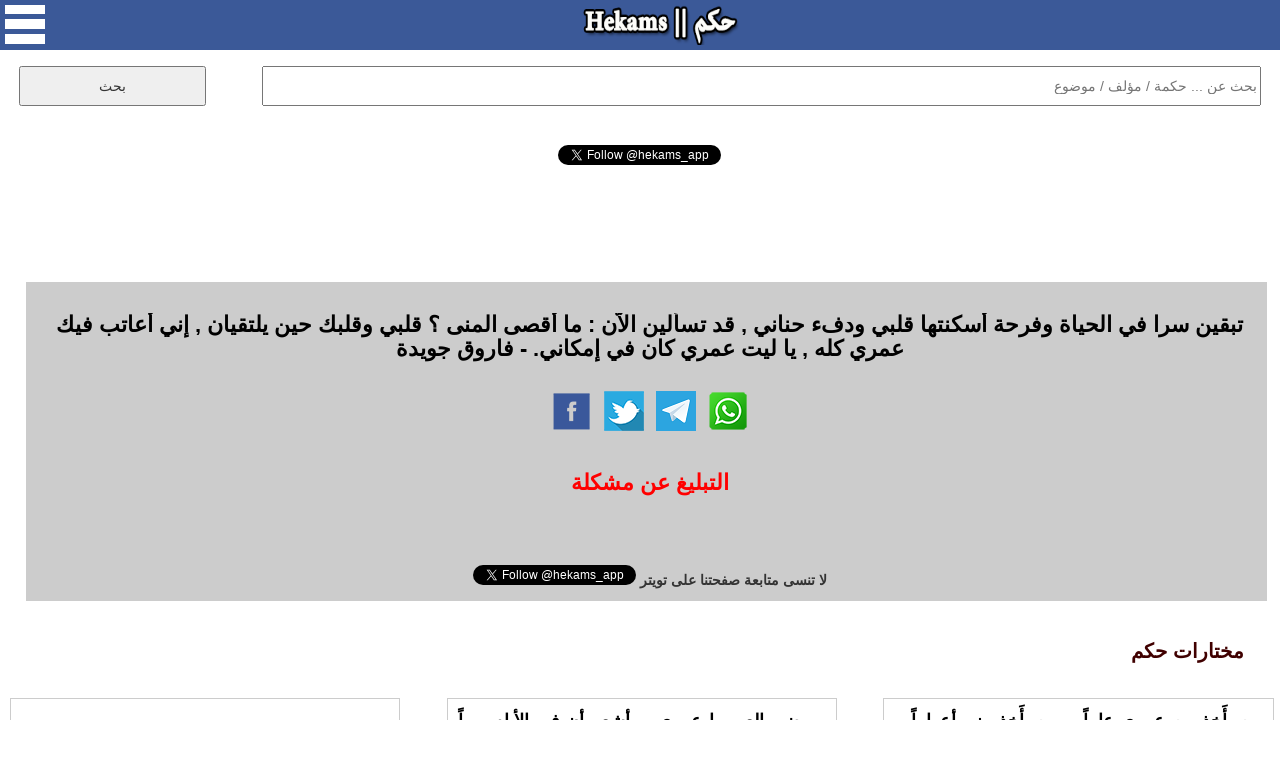

--- FILE ---
content_type: text/html; charset=UTF-8
request_url: https://www.hekams.com/?id=14924
body_size: 18364
content:
<!DOCTYPE html>
<html>

<head>
<meta http-equiv="content-type" content="text/html; charset=utf-8">
<meta http-equiv="X-UA-Compatible" content="IE=edge">
<meta name="viewport" content="width=device-width, initial-scale=1">
<link rel="stylesheet" type="text/css"  href="https://www.hekams.com/style77-20.css" />
<link rel="stylesheet" type="text/css"  href="https://www.hekams.com/bootstrap.min.css" />
<link rel="image_src" href="https://www.hekams.com/images/logo.png" />
<link rel="shortcut icon" href="https://www.hekams.com/images/favicon.ico" type="image/ico">
<title>فاروق جويدة - تبقين سرا في الحياة وفرحة أسكنتها قلبي ودفء حناني , قد... - حكم</title>
<meta property="og:title" content="فاروق جويدة - تبقين سرا في الحياة وفرحة أسكنتها قلبي ودفء حناني , قد... - حكم" />
<meta property="og:type" content="article" />
<meta property="og:image:width" content="142"/>
<meta property="og:image:height" content="50"/>
<meta property="og:image" content="https://www.hekams.com/images/logo.png" />
<meta property="og:url" content="https://www.hekams.com/?id=14924" /><link rel="canonical" href="https://www.hekams.com/?id=14924" />  <meta name="twitter:card" content="summary_large_image">
<meta name="twitter:site" content="@hekams_app">
<meta name="twitter:title" content="فاروق جويدة - تبقين سرا في الحياة وفرحة أسكنتها قلبي ودفء حناني , قد... - حكم">
<meta name="twitter:description" content="موقع حكم يحوي على آلاف الحكم والاقتباسات لأشهر الكتاب والمؤلفين في العالم والمصنفة حسب المواضيع كحكم الحب والحياة وحكمة اليوم">
<meta name="twitter:image" content="https://www.hekams.com/images/logo.png">


<script async src="https://www.hekams.com/jquery-3.3.1.min.js"></script>

<!-- Global site tag (gtag.js) - Google Analytics -->
<script async src="https://www.googletagmanager.com/gtag/js?id=UA-40177673-1"></script>
<script>
  window.dataLayer = window.dataLayer || [];
  function gtag(){dataLayer.push(arguments);}
  gtag('js', new Date());

  gtag('config', 'UA-40177673-1');
</script>

<script async src="https://platform.twitter.com/widgets.js" charset="utf-8"></script>

</head>
<body>

  <div id="fb-root"></div>
  <script async defer crossorigin="anonymous" src="https://connect.facebook.net/en_US/sdk.js#xfbml=1&version=v3.2"></script>

  <center>
    <div id="container">

      <div id="header">
        <img onclick="menu()" id="menu_button" src="https://www.hekams.com/web_images/menu.png" />
        <a href="https://www.hekams.com/"><img id="logo_button" src="https://www.hekams.com/web_images/logo.png" /></a>
      </div>

      <div id="menu_list">
        <ul>
          <li><a href="https://www.hekams.com/">الرئيسية</a></li>
          <li><a href="https://www.hekams.com/?section=3">حكمة اليوم</a></li>
          <li><a href="https://www.hekams.com/?section=2">حالات واتس اب</a></li>
          <li><a href="https://www.hekams.com/?section=1">حكم مصورة</a></li>
          <li><a href="https://www.hekams.com/?tag=%D8%B9%D9%86-%D8%A7%D9%84%D8%AD%D8%A8">حكم عن الحب</a></li>
          <li><a href="https://www.hekams.com/?tag=%D8%B9%D9%86-%D8%A7%D9%84%D8%AD%D9%8A%D8%A7%D8%A9">حكم عن الحياة</a></li>
          <li><a href="https://www.hekams.com/?section=4">خدمات وأدوات</a></li>
          <li><a href="https://www.hekams.com/?section=5">اتصل بنا</a></li>
          <li><a href="https://www.hekams.com/Privacy-Policy.htm">سياسة الخصوصية</a></li>
        </ul>
      </div>

      <div class="h-item">
      <div id="search">
        <form method="GET">
          <input id="searchbox" type="text" name="s" placeholder="بحث عن ... حكمة / مؤلف / موضوع" required />
          <input id="searchbutton" type="submit" value="بحث" />
        </form>
      </div>
      </div>


      <div class="h-item" style="min-height: 30px;"><div align="center"><div class="fb-like" data-href="https://www.facebook.com/hekamsapp" data-layout="button_count" data-action="like" data-size="large" data-show-faces="false" data-share="false"></div></div></div>
      <div class="h-item" style="min-height: 30px;"><div align="center"><a href="https://twitter.com/hekams_app?ref_src=twsrc%5Etfw" class="twitter-follow-button" data-show-count="false">Follow @hekams_app</a></div></div>
      <div class="h-item"><script async src="//pagead2.googlesyndication.com/pagead/js/adsbygoogle.js"></script>
<!-- hekams -->
<ins class="adsbygoogle"
     style="display:block;"
     data-ad-client="ca-pub-3982232744631974"
     data-ad-slot="5582250972"
     data-ad-format="horizontal"
     data-full-width-responsive="false"></ins>
<script>
(adsbygoogle = window.adsbygoogle || []).push({});
</script></div>

                  

                  

                  

                  

                  

                  

                  

                  

            
        
        <div class="h-item">
          <div id="details">
                        <h1>تبقين سرا في الحياة وفرحة أسكنتها قلبي ودفء حناني , قد تسألين الاّن : ما أقصى المنى ؟ قلبي وقلبك حين يلتقيان , إني أعاتب فيك عمري كله , يا ليت عمري كان في إمكاني. - فاروق جويدة</h1>
            <table><tr><td align="right"><a href="https://www.facebook.com/sharer.php?u=https%3A%2F%2Fwww.hekams.com%2F%3Fid%3D14924" target="_blank"><img style="width:40px;height:40px;border:0;" src="https://www.hekams.com/web_images/f.png" border="0" /></a> &nbsp; <a href="https://twitter.com/intent/tweet?text=%D8%AA%D8%A8%D9%82%D9%8A%D9%86+%D8%B3%D8%B1%D8%A7+%D9%81%D9%8A+%D8%A7%D9%84%D8%AD%D9%8A%D8%A7%D8%A9+%D9%88%D9%81%D8%B1%D8%AD%D8%A9+%D8%A3%D8%B3%D9%83%D9%86%D8%AA%D9%87%D8%A7+%D9%82%D9%84%D8%A8%D9%8A+%D9%88%D8%AF%D9%81%D8%A1+%D8%AD%D9%86%D8%A7%D9%86%D9%8A+%2C+%D9%82%D8%AF+%D8%AA%D8%B3%D8%A3%D9%84%D9%8A%D9%86+%D8%A7%D9%84%D8%A7%D9%91%D9%86+%3A+%D9%85%D8%A7+%D8%A3%D9%82%D8%B5%D9%89+%D8%A7%D9%84%D9%85%D9%86%D9%89+%D8%9F+%D9%82%D9%84%D8%A8%D9%8A+%D9%88%D9%82%D9%84%D8%A8%D9%83+%D8%AD%D9%8A%D9%86+%D9%8A%D9%84%D8%AA%D9%82%D9%8A%D8%A7%D9%86+%2C+%D8%A5%D9%86%D9%8A+%D8%A3%D8%B9%D8%A7%D8%AA%D8%A8+%D9%81%D9%8A%D9%83+%D8%B9%D9%85%D8%B1%D9%8A+%D9%83%D9%84%D9%87+%2C+%D9%8A%D8%A7+%D9%84%D9%8A%D8%AA+%D8%B9%D9%85%D8%B1%D9%8A+%D9%83%D8%A7%D9%86+%D9%81%D9%8A+%D8%A5%D9%85%D9%83%D8%A7%D9%86%D9%8A.+-+%D9%81%D8%A7%D8%B1%D9%88%D9%82+%D8%AC%D9%88%D9%8A%D8%AF%D8%A9&url=https%3A%2F%2Fwww.hekams.com%2F%3Fid%3D14924" target="_blank"><img style="width:40px;height:40px;border:0;" src="https://www.hekams.com/web_images/t.png" border="0" /></a> &nbsp; <a href="https://t.me/share/url?url=https%3A%2F%2Fwww.hekams.com%2F%3Fid%3D14924&text=%D8%AA%D8%A8%D9%82%D9%8A%D9%86+%D8%B3%D8%B1%D8%A7+%D9%81%D9%8A+%D8%A7%D9%84%D8%AD%D9%8A%D8%A7%D8%A9+%D9%88%D9%81%D8%B1%D8%AD%D8%A9+%D8%A3%D8%B3%D9%83%D9%86%D8%AA%D9%87%D8%A7+%D9%82%D9%84%D8%A8%D9%8A+%D9%88%D8%AF%D9%81%D8%A1+%D8%AD%D9%86%D8%A7%D9%86%D9%8A+%2C+%D9%82%D8%AF+%D8%AA%D8%B3%D8%A3%D9%84%D9%8A%D9%86+%D8%A7%D9%84%D8%A7%D9%91%D9%86+%3A+%D9%85%D8%A7+%D8%A3%D9%82%D8%B5%D9%89+%D8%A7%D9%84%D9%85%D9%86%D9%89+%D8%9F+%D9%82%D9%84%D8%A8%D9%8A+%D9%88%D9%82%D9%84%D8%A8%D9%83+%D8%AD%D9%8A%D9%86+%D9%8A%D9%84%D8%AA%D9%82%D9%8A%D8%A7%D9%86+%2C+%D8%A5%D9%86%D9%8A+%D8%A3%D8%B9%D8%A7%D8%AA%D8%A8+%D9%81%D9%8A%D9%83+%D8%B9%D9%85%D8%B1%D9%8A+%D9%83%D9%84%D9%87+%2C+%D9%8A%D8%A7+%D9%84%D9%8A%D8%AA+%D8%B9%D9%85%D8%B1%D9%8A+%D9%83%D8%A7%D9%86+%D9%81%D9%8A+%D8%A5%D9%85%D9%83%D8%A7%D9%86%D9%8A.+-+%D9%81%D8%A7%D8%B1%D9%88%D9%82+%D8%AC%D9%88%D9%8A%D8%AF%D8%A9" target="_blank"><img style="width:40px;height:40px;border:0;" src="https://www.hekams.com/web_images/tel.png" border="0" /></a> &nbsp; <a href="https://api.whatsapp.com/send?text=%D8%AA%D8%A8%D9%82%D9%8A%D9%86+%D8%B3%D8%B1%D8%A7+%D9%81%D9%8A+%D8%A7%D9%84%D8%AD%D9%8A%D8%A7%D8%A9+%D9%88%D9%81%D8%B1%D8%AD%D8%A9+%D8%A3%D8%B3%D9%83%D9%86%D8%AA%D9%87%D8%A7+%D9%82%D9%84%D8%A8%D9%8A+%D9%88%D8%AF%D9%81%D8%A1+%D8%AD%D9%86%D8%A7%D9%86%D9%8A+%2C+%D9%82%D8%AF+%D8%AA%D8%B3%D8%A3%D9%84%D9%8A%D9%86+%D8%A7%D9%84%D8%A7%D9%91%D9%86+%3A+%D9%85%D8%A7+%D8%A3%D9%82%D8%B5%D9%89+%D8%A7%D9%84%D9%85%D9%86%D9%89+%D8%9F+%D9%82%D9%84%D8%A8%D9%8A+%D9%88%D9%82%D9%84%D8%A8%D9%83+%D8%AD%D9%8A%D9%86+%D9%8A%D9%84%D8%AA%D9%82%D9%8A%D8%A7%D9%86+%2C+%D8%A5%D9%86%D9%8A+%D8%A3%D8%B9%D8%A7%D8%AA%D8%A8+%D9%81%D9%8A%D9%83+%D8%B9%D9%85%D8%B1%D9%8A+%D9%83%D9%84%D9%87+%2C+%D9%8A%D8%A7+%D9%84%D9%8A%D8%AA+%D8%B9%D9%85%D8%B1%D9%8A+%D9%83%D8%A7%D9%86+%D9%81%D9%8A+%D8%A5%D9%85%D9%83%D8%A7%D9%86%D9%8A.+-+%D9%81%D8%A7%D8%B1%D9%88%D9%82+%D8%AC%D9%88%D9%8A%D8%AF%D8%A9 https://www.hekams.com/?id=14924" data-action="share/whatsapp/share" target="_blank"><img style="width:40px;height:40px;border:0;" src="https://www.hekams.com/web_images/w.png" border="0" /></a></td></tr></table>
            <br><a href="javascript:void(0)" onclick="javascript:document.getElementById('report').innerHTML=document.getElementById('report').innerHTML + 'momenphone';document.getElementById('report').innerHTML=document.getElementById('report').innerHTML + '@gmail.com<br>';document.getElementById('report').style.display='block';"><h1 style="color:#ff0000;text-align:center;">التبليغ عن مشكلة</h1></a><br>
            <div id="report"><h1>للتبليغ عن مشكلة في هذه الحكمة كصحة اسم مالكها او حقوق الملكية الفكرية الرجاء ارسال رسالة الى البريد الالكتروني التالي متضمنا رابط الحكمة التي ترى فيها مشكلة وتوضيح للمشكلة وسيصلك رد منا خلال 3 ايام عمل كحد اقصى.</h1></div>
            <br><div align="center"><a href="https://twitter.com/hekams_app?ref_src=twsrc%5Etfw" class="twitter-follow-button" data-show-count="false">Follow @hekams_app</a> <b>لا تنسى متابعة صفحتنا على تويتر</b></div>
          </div>
        </div>


        <div class="h-item"><div class="subheader">مختارات حكم</div></div>
          <div class="row auto-clear"><div class="col-md-4 col-xs-12"><div class="block"><script async src="//pagead2.googlesyndication.com/pagead/js/adsbygoogle.js"></script>
<!-- hekams2 -->
<ins class="adsbygoogle"
     style="display:block;"
     data-ad-client="ca-pub-3982232744631974"
     data-ad-slot="9711275663"
     data-ad-format="auto"
     data-full-width-responsive="true"></ins>
<script>
(adsbygoogle = window.adsbygoogle || []).push({});
</script></div></div>            <div class="col-md-4 col-xs-12">
              <div class="block" style="position:relative;padding-bottom:70px;">
                                <p style="text-align:justify;direction:rtl;"><a href="https://www.hekams.com/?id=23580" title="ويمضي العمر يا عمري , وأشعر أن في الأيام يوماً سوف يجمعنا , وأن الدهر بعد الصدّ سوف يعود يسمعنا , لأن هواكِ في قلبي سيبقى خالد المعنى. - فاروق جويدة">ويمضي العمر يا عمري , وأشعر أن في الأيام يوماً سوف يجمعنا , وأن الدهر بعد الصدّ سوف يعود يسمعنا , لأن هواكِ في قلبي سيبقى خالد المعنى. - فاروق جويدة</a></p>
                <table style="position:absolute;bottom:10px;left:10px;"><tr><td align="right"><a href="https://www.facebook.com/sharer.php?u=https%3A%2F%2Fwww.hekams.com%2F%3Fid%3D23580" target="_blank"><img style="width:40px;height:40px;border:0;" src="https://www.hekams.com/web_images/f.png" border="0" /></a> &nbsp; <a href="https://twitter.com/intent/tweet?text=%D9%88%D9%8A%D9%85%D8%B6%D9%8A+%D8%A7%D9%84%D8%B9%D9%85%D8%B1+%D9%8A%D8%A7+%D8%B9%D9%85%D8%B1%D9%8A+%2C+%D9%88%D8%A3%D8%B4%D8%B9%D8%B1+%D8%A3%D9%86+%D9%81%D9%8A+%D8%A7%D9%84%D8%A3%D9%8A%D8%A7%D9%85+%D9%8A%D9%88%D9%85%D8%A7%D9%8B+%D8%B3%D9%88%D9%81+%D9%8A%D8%AC%D9%85%D8%B9%D9%86%D8%A7+%2C+%D9%88%D8%A3%D9%86+%D8%A7%D9%84%D8%AF%D9%87%D8%B1+%D8%A8%D8%B9%D8%AF+%D8%A7%D9%84%D8%B5%D8%AF%D9%91+%D8%B3%D9%88%D9%81+%D9%8A%D8%B9%D9%88%D8%AF+%D9%8A%D8%B3%D9%85%D8%B9%D9%86%D8%A7+%2C+%D9%84%D8%A3%D9%86+%D9%87%D9%88%D8%A7%D9%83%D9%90+%D9%81%D9%8A+%D9%82%D9%84%D8%A8%D9%8A+%D8%B3%D9%8A%D8%A8%D9%82%D9%89+%D8%AE%D8%A7%D9%84%D8%AF+%D8%A7%D9%84%D9%85%D8%B9%D9%86%D9%89.+-+%D9%81%D8%A7%D8%B1%D9%88%D9%82+%D8%AC%D9%88%D9%8A%D8%AF%D8%A9&url=https%3A%2F%2Fwww.hekams.com%2F%3Fid%3D23580" target="_blank"><img style="width:40px;height:40px;border:0;" src="https://www.hekams.com/web_images/t.png" border="0" /></a> &nbsp; <a href="https://t.me/share/url?url=https%3A%2F%2Fwww.hekams.com%2F%3Fid%3D23580&text=%D9%88%D9%8A%D9%85%D8%B6%D9%8A+%D8%A7%D9%84%D8%B9%D9%85%D8%B1+%D9%8A%D8%A7+%D8%B9%D9%85%D8%B1%D9%8A+%2C+%D9%88%D8%A3%D8%B4%D8%B9%D8%B1+%D8%A3%D9%86+%D9%81%D9%8A+%D8%A7%D9%84%D8%A3%D9%8A%D8%A7%D9%85+%D9%8A%D9%88%D9%85%D8%A7%D9%8B+%D8%B3%D9%88%D9%81+%D9%8A%D8%AC%D9%85%D8%B9%D9%86%D8%A7+%2C+%D9%88%D8%A3%D9%86+%D8%A7%D9%84%D8%AF%D9%87%D8%B1+%D8%A8%D8%B9%D8%AF+%D8%A7%D9%84%D8%B5%D8%AF%D9%91+%D8%B3%D9%88%D9%81+%D9%8A%D8%B9%D9%88%D8%AF+%D9%8A%D8%B3%D9%85%D8%B9%D9%86%D8%A7+%2C+%D9%84%D8%A3%D9%86+%D9%87%D9%88%D8%A7%D9%83%D9%90+%D9%81%D9%8A+%D9%82%D9%84%D8%A8%D9%8A+%D8%B3%D9%8A%D8%A8%D9%82%D9%89+%D8%AE%D8%A7%D9%84%D8%AF+%D8%A7%D9%84%D9%85%D8%B9%D9%86%D9%89.+-+%D9%81%D8%A7%D8%B1%D9%88%D9%82+%D8%AC%D9%88%D9%8A%D8%AF%D8%A9" target="_blank"><img style="width:40px;height:40px;border:0;" src="https://www.hekams.com/web_images/tel.png" border="0" /></a> &nbsp; <a href="https://api.whatsapp.com/send?text=%D9%88%D9%8A%D9%85%D8%B6%D9%8A+%D8%A7%D9%84%D8%B9%D9%85%D8%B1+%D9%8A%D8%A7+%D8%B9%D9%85%D8%B1%D9%8A+%2C+%D9%88%D8%A3%D8%B4%D8%B9%D8%B1+%D8%A3%D9%86+%D9%81%D9%8A+%D8%A7%D9%84%D8%A3%D9%8A%D8%A7%D9%85+%D9%8A%D9%88%D9%85%D8%A7%D9%8B+%D8%B3%D9%88%D9%81+%D9%8A%D8%AC%D9%85%D8%B9%D9%86%D8%A7+%2C+%D9%88%D8%A3%D9%86+%D8%A7%D9%84%D8%AF%D9%87%D8%B1+%D8%A8%D8%B9%D8%AF+%D8%A7%D9%84%D8%B5%D8%AF%D9%91+%D8%B3%D9%88%D9%81+%D9%8A%D8%B9%D9%88%D8%AF+%D9%8A%D8%B3%D9%85%D8%B9%D9%86%D8%A7+%2C+%D9%84%D8%A3%D9%86+%D9%87%D9%88%D8%A7%D9%83%D9%90+%D9%81%D9%8A+%D9%82%D9%84%D8%A8%D9%8A+%D8%B3%D9%8A%D8%A8%D9%82%D9%89+%D8%AE%D8%A7%D9%84%D8%AF+%D8%A7%D9%84%D9%85%D8%B9%D9%86%D9%89.+-+%D9%81%D8%A7%D8%B1%D9%88%D9%82+%D8%AC%D9%88%D9%8A%D8%AF%D8%A9 https://www.hekams.com/?id=23580" data-action="share/whatsapp/share" target="_blank"><img style="width:40px;height:40px;border:0;" src="https://www.hekams.com/web_images/w.png" border="0" /></a></td></tr></table>
              </div>
            </div>
                        <div class="col-md-4 col-xs-12">
              <div class="block" style="position:relative;padding-bottom:70px;">
                                <p style="text-align:justify;direction:rtl;"><a href="https://www.hekams.com/?id=23460" title="من يأَخذ من عمري عاماً .. من يأَخذ مني أعواماً .. لأعيش بصوتي أياماً .. صوتي يتآكل في قلبي. - فاروق جويدة ">من يأَخذ من عمري عاماً .. من يأَخذ مني أعواماً .. لأعيش بصوتي أياماً .. صوتي يتآكل في قلبي. - فاروق جويدة </a></p>
                <table style="position:absolute;bottom:10px;left:10px;"><tr><td align="right"><a href="https://www.facebook.com/sharer.php?u=https%3A%2F%2Fwww.hekams.com%2F%3Fid%3D23460" target="_blank"><img style="width:40px;height:40px;border:0;" src="https://www.hekams.com/web_images/f.png" border="0" /></a> &nbsp; <a href="https://twitter.com/intent/tweet?text=%D9%85%D9%86+%D9%8A%D8%A3%D9%8E%D8%AE%D8%B0+%D9%85%D9%86+%D8%B9%D9%85%D8%B1%D9%8A+%D8%B9%D8%A7%D9%85%D8%A7%D9%8B+..+%D9%85%D9%86+%D9%8A%D8%A3%D9%8E%D8%AE%D8%B0+%D9%85%D9%86%D9%8A+%D8%A3%D8%B9%D9%88%D8%A7%D9%85%D8%A7%D9%8B+..+%D9%84%D8%A3%D8%B9%D9%8A%D8%B4+%D8%A8%D8%B5%D9%88%D8%AA%D9%8A+%D8%A3%D9%8A%D8%A7%D9%85%D8%A7%D9%8B+..+%D8%B5%D9%88%D8%AA%D9%8A+%D9%8A%D8%AA%D8%A2%D9%83%D9%84+%D9%81%D9%8A+%D9%82%D9%84%D8%A8%D9%8A.+-+%D9%81%D8%A7%D8%B1%D9%88%D9%82+%D8%AC%D9%88%D9%8A%D8%AF%D8%A9+&url=https%3A%2F%2Fwww.hekams.com%2F%3Fid%3D23460" target="_blank"><img style="width:40px;height:40px;border:0;" src="https://www.hekams.com/web_images/t.png" border="0" /></a> &nbsp; <a href="https://t.me/share/url?url=https%3A%2F%2Fwww.hekams.com%2F%3Fid%3D23460&text=%D9%85%D9%86+%D9%8A%D8%A3%D9%8E%D8%AE%D8%B0+%D9%85%D9%86+%D8%B9%D9%85%D8%B1%D9%8A+%D8%B9%D8%A7%D9%85%D8%A7%D9%8B+..+%D9%85%D9%86+%D9%8A%D8%A3%D9%8E%D8%AE%D8%B0+%D9%85%D9%86%D9%8A+%D8%A3%D8%B9%D9%88%D8%A7%D9%85%D8%A7%D9%8B+..+%D9%84%D8%A3%D8%B9%D9%8A%D8%B4+%D8%A8%D8%B5%D9%88%D8%AA%D9%8A+%D8%A3%D9%8A%D8%A7%D9%85%D8%A7%D9%8B+..+%D8%B5%D9%88%D8%AA%D9%8A+%D9%8A%D8%AA%D8%A2%D9%83%D9%84+%D9%81%D9%8A+%D9%82%D9%84%D8%A8%D9%8A.+-+%D9%81%D8%A7%D8%B1%D9%88%D9%82+%D8%AC%D9%88%D9%8A%D8%AF%D8%A9+" target="_blank"><img style="width:40px;height:40px;border:0;" src="https://www.hekams.com/web_images/tel.png" border="0" /></a> &nbsp; <a href="https://api.whatsapp.com/send?text=%D9%85%D9%86+%D9%8A%D8%A3%D9%8E%D8%AE%D8%B0+%D9%85%D9%86+%D8%B9%D9%85%D8%B1%D9%8A+%D8%B9%D8%A7%D9%85%D8%A7%D9%8B+..+%D9%85%D9%86+%D9%8A%D8%A3%D9%8E%D8%AE%D8%B0+%D9%85%D9%86%D9%8A+%D8%A3%D8%B9%D9%88%D8%A7%D9%85%D8%A7%D9%8B+..+%D9%84%D8%A3%D8%B9%D9%8A%D8%B4+%D8%A8%D8%B5%D9%88%D8%AA%D9%8A+%D8%A3%D9%8A%D8%A7%D9%85%D8%A7%D9%8B+..+%D8%B5%D9%88%D8%AA%D9%8A+%D9%8A%D8%AA%D8%A2%D9%83%D9%84+%D9%81%D9%8A+%D9%82%D9%84%D8%A8%D9%8A.+-+%D9%81%D8%A7%D8%B1%D9%88%D9%82+%D8%AC%D9%88%D9%8A%D8%AF%D8%A9+ https://www.hekams.com/?id=23460" data-action="share/whatsapp/share" target="_blank"><img style="width:40px;height:40px;border:0;" src="https://www.hekams.com/web_images/w.png" border="0" /></a></td></tr></table>
              </div>
            </div>
                        <div class="col-md-4 col-xs-12">
              <div class="block" style="position:relative;padding-bottom:70px;">
                                <p style="text-align:justify;direction:rtl;"><a href="https://www.hekams.com/?id=13648" title="وظللت أبحث عنك بين الناس تنهرني خطايا , وسنون عمري في زحام الحزن تتركني شظايا , في كل درب من دروب الأرض من عمري بقايا , وعلى جدار الحزن صاح اليأس فارتعدت دمايا , ودفنت في أنقاض عمري أجمل الأحلام يبكيها صبايا , حتى رأيتك بين أعماقي وجودا في الحنايا .. من كان يا عمري يصدق أنني , يوما أضعت العمر أبحث عن هوايا , قد كان في قلبي يعيش وكان يسخر من خطايا؟! - فاروق جويدة">وظللت أبحث عنك بين الناس تنهرني خطايا , وسنون عمري في زحام الحزن تتركني شظايا , في كل درب من دروب الأرض من عمري بقايا , وعلى جدار الحزن صاح اليأس فارتعدت دمايا , ودفنت في أنقاض عمري أجمل الأحلام يبكيها صبايا , حتى رأيتك بين أعماقي وجودا في الحنايا .. من كان يا عمري يصدق أنني , يوما أضعت العمر أبحث عن هوايا , قد كان في قلبي يعيش وكان يسخر من خطايا؟! - فاروق جويدة</a></p>
                <table style="position:absolute;bottom:10px;left:10px;"><tr><td align="right"><a href="https://www.facebook.com/sharer.php?u=https%3A%2F%2Fwww.hekams.com%2F%3Fid%3D13648" target="_blank"><img style="width:40px;height:40px;border:0;" src="https://www.hekams.com/web_images/f.png" border="0" /></a> &nbsp; <a href="https://twitter.com/intent/tweet?text=%D9%88%D8%B8%D9%84%D9%84%D8%AA+%D8%A3%D8%A8%D8%AD%D8%AB+%D8%B9%D9%86%D9%83+%D8%A8%D9%8A%D9%86+%D8%A7%D9%84%D9%86%D8%A7%D8%B3+%D8%AA%D9%86%D9%87%D8%B1%D9%86%D9%8A+%D8%AE%D8%B7%D8%A7%D9%8A%D8%A7+%2C+%D9%88%D8%B3%D9%86%D9%88%D9%86+%D8%B9%D9%85%D8%B1%D9%8A+%D9%81%D9%8A+%D8%B2%D8%AD%D8%A7%D9%85+%D8%A7%D9%84%D8%AD%D8%B2%D9%86+%D8%AA%D8%AA%D8%B1%D9%83%D9%86%D9%8A+%D8%B4%D8%B8%D8%A7%D9%8A%D8%A7+%2C+%D9%81%D9%8A+%D9%83%D9%84+%D8%AF%D8%B1%D8%A8+%D9%85%D9%86+%D8%AF%D8%B1%D9%88%D8%A8+%D8%A7%D9%84%D8%A3%D8%B1%D8%B6+%D9%85%D9%86+%D8%B9%D9%85%D8%B1%D9%8A+%D8%A8%D9%82%D8%A7%D9%8A%D8%A7+%2C+%D9%88%D8%B9%D9%84%D9%89+%D8%AC%D8%AF%D8%A7%D8%B1+%D8%A7%D9%84%D8%AD%D8%B2%D9%86+%D8%B5%D8%A7%D8%AD+%D8%A7%D9%84%D9%8A%D8%A3%D8%B3+%D9%81%D8%A7%D8%B1%D8%AA%D8%B9%D8%AF%D8%AA+%D8%AF%D9%85%D8%A7%D9%8A%D8%A7+%2C+%D9%88%D8%AF%D9%81%D9%86%D8%AA+%D9%81%D9%8A+%D8%A3%D9%86%D9%82%D8%A7%D8%B6+%D8%B9%D9%85%D8%B1%D9%8A+%D8%A3%D8%AC%D9%85%D9%84+%D8%A7%D9%84%D8%A3%D8%AD%D9%84%D8%A7%D9%85+%D9%8A%D8%A8%D9%83%D9%8A%D9%87%D8%A7+%D8%B5%D8%A8%D8%A7%D9%8A%D8%A7+%2C+%D8%AD%D8%AA%D9%89+%D8%B1%D8%A3%D9%8A%D8%AA%D9%83+%D8%A8%D9%8A%D9%86+%D8%A3%D8%B9%D9%85%D8%A7%D9%82%D9%8A+%D9%88%D8%AC%D9%88%D8%AF%D8%A7+%D9%81%D9%8A+%D8%A7%D9%84%D8%AD%D9%86%D8%A7%D9%8A%D8%A7+..+%D9%85%D9%86+%D9%83%D8%A7%D9%86+%D9%8A%D8%A7+%D8%B9%D9%85%D8%B1%D9%8A+%D9%8A%D8%B5%D8%AF%D9%82+%D8%A3%D9%86%D9%86%D9%8A+%2C+%D9%8A%D9%88%D9%85%D8%A7+%D8%A3%D8%B6%D8%B9%D8%AA+%D8%A7%D9%84%D8%B9%D9%85%D8%B1+%D8%A3%D8%A8%D8%AD%D8%AB+%D8%B9%D9%86+%D9%87%D9%88%D8%A7%D9%8A%D8%A7+%2C+%D9%82%D8%AF+%D9%83%D8%A7%D9%86+%D9%81%D9%8A+%D9%82%D9%84%D8%A8%D9%8A+%D9%8A%D8%B9%D9%8A%D8%B4+%D9%88%D9%83%D8%A7%D9%86+%D9%8A%D8%B3%D8%AE%D8%B1+%D9%85%D9%86+%D8%AE%D8%B7%D8%A7%D9%8A%D8%A7%D8%9F%21+-+%D9%81%D8%A7%D8%B1%D9%88%D9%82+%D8%AC%D9%88%D9%8A%D8%AF%D8%A9&url=https%3A%2F%2Fwww.hekams.com%2F%3Fid%3D13648" target="_blank"><img style="width:40px;height:40px;border:0;" src="https://www.hekams.com/web_images/t.png" border="0" /></a> &nbsp; <a href="https://t.me/share/url?url=https%3A%2F%2Fwww.hekams.com%2F%3Fid%3D13648&text=%D9%88%D8%B8%D9%84%D9%84%D8%AA+%D8%A3%D8%A8%D8%AD%D8%AB+%D8%B9%D9%86%D9%83+%D8%A8%D9%8A%D9%86+%D8%A7%D9%84%D9%86%D8%A7%D8%B3+%D8%AA%D9%86%D9%87%D8%B1%D9%86%D9%8A+%D8%AE%D8%B7%D8%A7%D9%8A%D8%A7+%2C+%D9%88%D8%B3%D9%86%D9%88%D9%86+%D8%B9%D9%85%D8%B1%D9%8A+%D9%81%D9%8A+%D8%B2%D8%AD%D8%A7%D9%85+%D8%A7%D9%84%D8%AD%D8%B2%D9%86+%D8%AA%D8%AA%D8%B1%D9%83%D9%86%D9%8A+%D8%B4%D8%B8%D8%A7%D9%8A%D8%A7+%2C+%D9%81%D9%8A+%D9%83%D9%84+%D8%AF%D8%B1%D8%A8+%D9%85%D9%86+%D8%AF%D8%B1%D9%88%D8%A8+%D8%A7%D9%84%D8%A3%D8%B1%D8%B6+%D9%85%D9%86+%D8%B9%D9%85%D8%B1%D9%8A+%D8%A8%D9%82%D8%A7%D9%8A%D8%A7+%2C+%D9%88%D8%B9%D9%84%D9%89+%D8%AC%D8%AF%D8%A7%D8%B1+%D8%A7%D9%84%D8%AD%D8%B2%D9%86+%D8%B5%D8%A7%D8%AD+%D8%A7%D9%84%D9%8A%D8%A3%D8%B3+%D9%81%D8%A7%D8%B1%D8%AA%D8%B9%D8%AF%D8%AA+%D8%AF%D9%85%D8%A7%D9%8A%D8%A7+%2C+%D9%88%D8%AF%D9%81%D9%86%D8%AA+%D9%81%D9%8A+%D8%A3%D9%86%D9%82%D8%A7%D8%B6+%D8%B9%D9%85%D8%B1%D9%8A+%D8%A3%D8%AC%D9%85%D9%84+%D8%A7%D9%84%D8%A3%D8%AD%D9%84%D8%A7%D9%85+%D9%8A%D8%A8%D9%83%D9%8A%D9%87%D8%A7+%D8%B5%D8%A8%D8%A7%D9%8A%D8%A7+%2C+%D8%AD%D8%AA%D9%89+%D8%B1%D8%A3%D9%8A%D8%AA%D9%83+%D8%A8%D9%8A%D9%86+%D8%A3%D8%B9%D9%85%D8%A7%D9%82%D9%8A+%D9%88%D8%AC%D9%88%D8%AF%D8%A7+%D9%81%D9%8A+%D8%A7%D9%84%D8%AD%D9%86%D8%A7%D9%8A%D8%A7+..+%D9%85%D9%86+%D9%83%D8%A7%D9%86+%D9%8A%D8%A7+%D8%B9%D9%85%D8%B1%D9%8A+%D9%8A%D8%B5%D8%AF%D9%82+%D8%A3%D9%86%D9%86%D9%8A+%2C+%D9%8A%D9%88%D9%85%D8%A7+%D8%A3%D8%B6%D8%B9%D8%AA+%D8%A7%D9%84%D8%B9%D9%85%D8%B1+%D8%A3%D8%A8%D8%AD%D8%AB+%D8%B9%D9%86+%D9%87%D9%88%D8%A7%D9%8A%D8%A7+%2C+%D9%82%D8%AF+%D9%83%D8%A7%D9%86+%D9%81%D9%8A+%D9%82%D9%84%D8%A8%D9%8A+%D9%8A%D8%B9%D9%8A%D8%B4+%D9%88%D9%83%D8%A7%D9%86+%D9%8A%D8%B3%D8%AE%D8%B1+%D9%85%D9%86+%D8%AE%D8%B7%D8%A7%D9%8A%D8%A7%D8%9F%21+-+%D9%81%D8%A7%D8%B1%D9%88%D9%82+%D8%AC%D9%88%D9%8A%D8%AF%D8%A9" target="_blank"><img style="width:40px;height:40px;border:0;" src="https://www.hekams.com/web_images/tel.png" border="0" /></a> &nbsp; <a href="https://api.whatsapp.com/send?text=%D9%88%D8%B8%D9%84%D9%84%D8%AA+%D8%A3%D8%A8%D8%AD%D8%AB+%D8%B9%D9%86%D9%83+%D8%A8%D9%8A%D9%86+%D8%A7%D9%84%D9%86%D8%A7%D8%B3+%D8%AA%D9%86%D9%87%D8%B1%D9%86%D9%8A+%D8%AE%D8%B7%D8%A7%D9%8A%D8%A7+%2C+%D9%88%D8%B3%D9%86%D9%88%D9%86+%D8%B9%D9%85%D8%B1%D9%8A+%D9%81%D9%8A+%D8%B2%D8%AD%D8%A7%D9%85+%D8%A7%D9%84%D8%AD%D8%B2%D9%86+%D8%AA%D8%AA%D8%B1%D9%83%D9%86%D9%8A+%D8%B4%D8%B8%D8%A7%D9%8A%D8%A7+%2C+%D9%81%D9%8A+%D9%83%D9%84+%D8%AF%D8%B1%D8%A8+%D9%85%D9%86+%D8%AF%D8%B1%D9%88%D8%A8+%D8%A7%D9%84%D8%A3%D8%B1%D8%B6+%D9%85%D9%86+%D8%B9%D9%85%D8%B1%D9%8A+%D8%A8%D9%82%D8%A7%D9%8A%D8%A7+%2C+%D9%88%D8%B9%D9%84%D9%89+%D8%AC%D8%AF%D8%A7%D8%B1+%D8%A7%D9%84%D8%AD%D8%B2%D9%86+%D8%B5%D8%A7%D8%AD+%D8%A7%D9%84%D9%8A%D8%A3%D8%B3+%D9%81%D8%A7%D8%B1%D8%AA%D8%B9%D8%AF%D8%AA+%D8%AF%D9%85%D8%A7%D9%8A%D8%A7+%2C+%D9%88%D8%AF%D9%81%D9%86%D8%AA+%D9%81%D9%8A+%D8%A3%D9%86%D9%82%D8%A7%D8%B6+%D8%B9%D9%85%D8%B1%D9%8A+%D8%A3%D8%AC%D9%85%D9%84+%D8%A7%D9%84%D8%A3%D8%AD%D9%84%D8%A7%D9%85+%D9%8A%D8%A8%D9%83%D9%8A%D9%87%D8%A7+%D8%B5%D8%A8%D8%A7%D9%8A%D8%A7+%2C+%D8%AD%D8%AA%D9%89+%D8%B1%D8%A3%D9%8A%D8%AA%D9%83+%D8%A8%D9%8A%D9%86+%D8%A3%D8%B9%D9%85%D8%A7%D9%82%D9%8A+%D9%88%D8%AC%D9%88%D8%AF%D8%A7+%D9%81%D9%8A+%D8%A7%D9%84%D8%AD%D9%86%D8%A7%D9%8A%D8%A7+..+%D9%85%D9%86+%D9%83%D8%A7%D9%86+%D9%8A%D8%A7+%D8%B9%D9%85%D8%B1%D9%8A+%D9%8A%D8%B5%D8%AF%D9%82+%D8%A3%D9%86%D9%86%D9%8A+%2C+%D9%8A%D9%88%D9%85%D8%A7+%D8%A3%D8%B6%D8%B9%D8%AA+%D8%A7%D9%84%D8%B9%D9%85%D8%B1+%D8%A3%D8%A8%D8%AD%D8%AB+%D8%B9%D9%86+%D9%87%D9%88%D8%A7%D9%8A%D8%A7+%2C+%D9%82%D8%AF+%D9%83%D8%A7%D9%86+%D9%81%D9%8A+%D9%82%D9%84%D8%A8%D9%8A+%D9%8A%D8%B9%D9%8A%D8%B4+%D9%88%D9%83%D8%A7%D9%86+%D9%8A%D8%B3%D8%AE%D8%B1+%D9%85%D9%86+%D8%AE%D8%B7%D8%A7%D9%8A%D8%A7%D8%9F%21+-+%D9%81%D8%A7%D8%B1%D9%88%D9%82+%D8%AC%D9%88%D9%8A%D8%AF%D8%A9 https://www.hekams.com/?id=13648" data-action="share/whatsapp/share" target="_blank"><img style="width:40px;height:40px;border:0;" src="https://www.hekams.com/web_images/w.png" border="0" /></a></td></tr></table>
              </div>
            </div>
                        <div class="col-md-4 col-xs-12">
              <div class="block" style="position:relative;padding-bottom:70px;">
                <a href="https://www.hekams.com/?id=21306"><img src="https://www.hekams.com/img/21306.jpg" alt="أقوال فاروق جويدة" /></a>                <p style="text-align:justify;direction:rtl;"><a href="https://www.hekams.com/?id=21306" title="نجيء الى الحياة وسوف نمضي .. ودقات القلوب لها مشيئه , انا والله عشت طريد عمري .. وروحي اينما جنحت بريئه , أُحاسب أنني أخطأت يوماً .. وهذي الارض جاءت من خطيئه. - فاروق جويدة">نجيء الى الحياة وسوف نمضي .. ودقات القلوب لها مشيئه , انا والله عشت طريد عمري .. وروحي اينما جنحت بريئه , أُحاسب أنني أخطأت يوماً .. وهذي الارض جاءت من خطيئه. - فاروق جويدة</a></p>
                <table style="position:absolute;bottom:10px;left:10px;"><tr><td align="right"><a href="https://www.facebook.com/sharer.php?u=https%3A%2F%2Fwww.hekams.com%2F%3Fid%3D21306&picture=https://www.hekams.com/img/21306.jpg" target="_blank"><img style="width:40px;height:40px;border:0;" src="https://www.hekams.com/web_images/f.png" border="0" /></a> &nbsp; <a href="https://twitter.com/intent/tweet?text=%D9%86%D8%AC%D9%8A%D8%A1+%D8%A7%D9%84%D9%89+%D8%A7%D9%84%D8%AD%D9%8A%D8%A7%D8%A9+%D9%88%D8%B3%D9%88%D9%81+%D9%86%D9%85%D8%B6%D9%8A+..+%D9%88%D8%AF%D9%82%D8%A7%D8%AA+%D8%A7%D9%84%D9%82%D9%84%D9%88%D8%A8+%D9%84%D9%87%D8%A7+%D9%85%D8%B4%D9%8A%D8%A6%D9%87+%2C+%D8%A7%D9%86%D8%A7+%D9%88%D8%A7%D9%84%D9%84%D9%87+%D8%B9%D8%B4%D8%AA+%D8%B7%D8%B1%D9%8A%D8%AF+%D8%B9%D9%85%D8%B1%D9%8A+..+%D9%88%D8%B1%D9%88%D8%AD%D9%8A+%D8%A7%D9%8A%D9%86%D9%85%D8%A7+%D8%AC%D9%86%D8%AD%D8%AA+%D8%A8%D8%B1%D9%8A%D8%A6%D9%87+%2C+%D8%A3%D9%8F%D8%AD%D8%A7%D8%B3%D8%A8+%D8%A3%D9%86%D9%86%D9%8A+%D8%A3%D8%AE%D8%B7%D8%A3%D8%AA+%D9%8A%D9%88%D9%85%D8%A7%D9%8B+..+%D9%88%D9%87%D8%B0%D9%8A+%D8%A7%D9%84%D8%A7%D8%B1%D8%B6+%D8%AC%D8%A7%D8%A1%D8%AA+%D9%85%D9%86+%D8%AE%D8%B7%D9%8A%D8%A6%D9%87.+-+%D9%81%D8%A7%D8%B1%D9%88%D9%82+%D8%AC%D9%88%D9%8A%D8%AF%D8%A9&url=https%3A%2F%2Fwww.hekams.com%2F%3Fid%3D21306" target="_blank"><img style="width:40px;height:40px;border:0;" src="https://www.hekams.com/web_images/t.png" border="0" /></a> &nbsp; <a href="https://t.me/share/url?url=https%3A%2F%2Fwww.hekams.com%2F%3Fid%3D21306&text=%D9%86%D8%AC%D9%8A%D8%A1+%D8%A7%D9%84%D9%89+%D8%A7%D9%84%D8%AD%D9%8A%D8%A7%D8%A9+%D9%88%D8%B3%D9%88%D9%81+%D9%86%D9%85%D8%B6%D9%8A+..+%D9%88%D8%AF%D9%82%D8%A7%D8%AA+%D8%A7%D9%84%D9%82%D9%84%D9%88%D8%A8+%D9%84%D9%87%D8%A7+%D9%85%D8%B4%D9%8A%D8%A6%D9%87+%2C+%D8%A7%D9%86%D8%A7+%D9%88%D8%A7%D9%84%D9%84%D9%87+%D8%B9%D8%B4%D8%AA+%D8%B7%D8%B1%D9%8A%D8%AF+%D8%B9%D9%85%D8%B1%D9%8A+..+%D9%88%D8%B1%D9%88%D8%AD%D9%8A+%D8%A7%D9%8A%D9%86%D9%85%D8%A7+%D8%AC%D9%86%D8%AD%D8%AA+%D8%A8%D8%B1%D9%8A%D8%A6%D9%87+%2C+%D8%A3%D9%8F%D8%AD%D8%A7%D8%B3%D8%A8+%D8%A3%D9%86%D9%86%D9%8A+%D8%A3%D8%AE%D8%B7%D8%A3%D8%AA+%D9%8A%D9%88%D9%85%D8%A7%D9%8B+..+%D9%88%D9%87%D8%B0%D9%8A+%D8%A7%D9%84%D8%A7%D8%B1%D8%B6+%D8%AC%D8%A7%D8%A1%D8%AA+%D9%85%D9%86+%D8%AE%D8%B7%D9%8A%D8%A6%D9%87.+-+%D9%81%D8%A7%D8%B1%D9%88%D9%82+%D8%AC%D9%88%D9%8A%D8%AF%D8%A9" target="_blank"><img style="width:40px;height:40px;border:0;" src="https://www.hekams.com/web_images/tel.png" border="0" /></a> &nbsp; <a href="https://api.whatsapp.com/send?text=%D9%86%D8%AC%D9%8A%D8%A1+%D8%A7%D9%84%D9%89+%D8%A7%D9%84%D8%AD%D9%8A%D8%A7%D8%A9+%D9%88%D8%B3%D9%88%D9%81+%D9%86%D9%85%D8%B6%D9%8A+..+%D9%88%D8%AF%D9%82%D8%A7%D8%AA+%D8%A7%D9%84%D9%82%D9%84%D9%88%D8%A8+%D9%84%D9%87%D8%A7+%D9%85%D8%B4%D9%8A%D8%A6%D9%87+%2C+%D8%A7%D9%86%D8%A7+%D9%88%D8%A7%D9%84%D9%84%D9%87+%D8%B9%D8%B4%D8%AA+%D8%B7%D8%B1%D9%8A%D8%AF+%D8%B9%D9%85%D8%B1%D9%8A+..+%D9%88%D8%B1%D9%88%D8%AD%D9%8A+%D8%A7%D9%8A%D9%86%D9%85%D8%A7+%D8%AC%D9%86%D8%AD%D8%AA+%D8%A8%D8%B1%D9%8A%D8%A6%D9%87+%2C+%D8%A3%D9%8F%D8%AD%D8%A7%D8%B3%D8%A8+%D8%A3%D9%86%D9%86%D9%8A+%D8%A3%D8%AE%D8%B7%D8%A3%D8%AA+%D9%8A%D9%88%D9%85%D8%A7%D9%8B+..+%D9%88%D9%87%D8%B0%D9%8A+%D8%A7%D9%84%D8%A7%D8%B1%D8%B6+%D8%AC%D8%A7%D8%A1%D8%AA+%D9%85%D9%86+%D8%AE%D8%B7%D9%8A%D8%A6%D9%87.+-+%D9%81%D8%A7%D8%B1%D9%88%D9%82+%D8%AC%D9%88%D9%8A%D8%AF%D8%A9 https://www.hekams.com/?id=21306" data-action="share/whatsapp/share" target="_blank"><img style="width:40px;height:40px;border:0;" src="https://www.hekams.com/web_images/w.png" border="0" /></a></td></tr></table>
              </div>
            </div>
                        <div class="col-md-4 col-xs-12">
              <div class="block" style="position:relative;padding-bottom:70px;">
                                <p style="text-align:justify;direction:rtl;"><a href="https://www.hekams.com/?id=20588" title="لا تعجبي إن قلت إني قد رأيتك قبل أن تأتي الحياة , وبأنني يوما عشقتك في ضمير الغيب سرا لا أراه , كم تاه عقلي في دروب الحب وانتحرت خطاه , كم عاش ينبش في بقايا اليأس يسأل عن هواه , لكن قلبي كان يصمت كان يدرك منتهاه , فلقد أحبك قبل أن تأتي الحياة. - فاروق جويدة">لا تعجبي إن قلت إني قد رأيتك قبل أن تأتي الحياة , وبأنني يوما عشقتك في ضمير الغيب سرا لا أراه , كم تاه عقلي في دروب الحب وانتحرت خطاه , كم عاش ينبش في بقايا اليأس يسأل عن هواه , لكن قلبي كان يصمت كان يدرك منتهاه , فلقد أحبك قبل أن تأتي الحياة. - فاروق جويدة</a></p>
                <table style="position:absolute;bottom:10px;left:10px;"><tr><td align="right"><a href="https://www.facebook.com/sharer.php?u=https%3A%2F%2Fwww.hekams.com%2F%3Fid%3D20588" target="_blank"><img style="width:40px;height:40px;border:0;" src="https://www.hekams.com/web_images/f.png" border="0" /></a> &nbsp; <a href="https://twitter.com/intent/tweet?text=%D9%84%D8%A7+%D8%AA%D8%B9%D8%AC%D8%A8%D9%8A+%D8%A5%D9%86+%D9%82%D9%84%D8%AA+%D8%A5%D9%86%D9%8A+%D9%82%D8%AF+%D8%B1%D8%A3%D9%8A%D8%AA%D9%83+%D9%82%D8%A8%D9%84+%D8%A3%D9%86+%D8%AA%D8%A3%D8%AA%D9%8A+%D8%A7%D9%84%D8%AD%D9%8A%D8%A7%D8%A9+%2C+%D9%88%D8%A8%D8%A3%D9%86%D9%86%D9%8A+%D9%8A%D9%88%D9%85%D8%A7+%D8%B9%D8%B4%D9%82%D8%AA%D9%83+%D9%81%D9%8A+%D8%B6%D9%85%D9%8A%D8%B1+%D8%A7%D9%84%D8%BA%D9%8A%D8%A8+%D8%B3%D8%B1%D8%A7+%D9%84%D8%A7+%D8%A3%D8%B1%D8%A7%D9%87+%2C+%D9%83%D9%85+%D8%AA%D8%A7%D9%87+%D8%B9%D9%82%D9%84%D9%8A+%D9%81%D9%8A+%D8%AF%D8%B1%D9%88%D8%A8+%D8%A7%D9%84%D8%AD%D8%A8+%D9%88%D8%A7%D9%86%D8%AA%D8%AD%D8%B1%D8%AA+%D8%AE%D8%B7%D8%A7%D9%87+%2C+%D9%83%D9%85+%D8%B9%D8%A7%D8%B4+%D9%8A%D9%86%D8%A8%D8%B4+%D9%81%D9%8A+%D8%A8%D9%82%D8%A7%D9%8A%D8%A7+%D8%A7%D9%84%D9%8A%D8%A3%D8%B3+%D9%8A%D8%B3%D8%A3%D9%84+%D8%B9%D9%86+%D9%87%D9%88%D8%A7%D9%87+%2C+%D9%84%D9%83%D9%86+%D9%82%D9%84%D8%A8%D9%8A+%D9%83%D8%A7%D9%86+%D9%8A%D8%B5%D9%85%D8%AA+%D9%83%D8%A7%D9%86+%D9%8A%D8%AF%D8%B1%D9%83+%D9%85%D9%86%D8%AA%D9%87%D8%A7%D9%87+%2C+%D9%81%D9%84%D9%82%D8%AF+%D8%A3%D8%AD%D8%A8%D9%83+%D9%82%D8%A8%D9%84+%D8%A3%D9%86+%D8%AA%D8%A3%D8%AA%D9%8A+%D8%A7%D9%84%D8%AD%D9%8A%D8%A7%D8%A9.+-+%D9%81%D8%A7%D8%B1%D9%88%D9%82+%D8%AC%D9%88%D9%8A%D8%AF%D8%A9&url=https%3A%2F%2Fwww.hekams.com%2F%3Fid%3D20588" target="_blank"><img style="width:40px;height:40px;border:0;" src="https://www.hekams.com/web_images/t.png" border="0" /></a> &nbsp; <a href="https://t.me/share/url?url=https%3A%2F%2Fwww.hekams.com%2F%3Fid%3D20588&text=%D9%84%D8%A7+%D8%AA%D8%B9%D8%AC%D8%A8%D9%8A+%D8%A5%D9%86+%D9%82%D9%84%D8%AA+%D8%A5%D9%86%D9%8A+%D9%82%D8%AF+%D8%B1%D8%A3%D9%8A%D8%AA%D9%83+%D9%82%D8%A8%D9%84+%D8%A3%D9%86+%D8%AA%D8%A3%D8%AA%D9%8A+%D8%A7%D9%84%D8%AD%D9%8A%D8%A7%D8%A9+%2C+%D9%88%D8%A8%D8%A3%D9%86%D9%86%D9%8A+%D9%8A%D9%88%D9%85%D8%A7+%D8%B9%D8%B4%D9%82%D8%AA%D9%83+%D9%81%D9%8A+%D8%B6%D9%85%D9%8A%D8%B1+%D8%A7%D9%84%D8%BA%D9%8A%D8%A8+%D8%B3%D8%B1%D8%A7+%D9%84%D8%A7+%D8%A3%D8%B1%D8%A7%D9%87+%2C+%D9%83%D9%85+%D8%AA%D8%A7%D9%87+%D8%B9%D9%82%D9%84%D9%8A+%D9%81%D9%8A+%D8%AF%D8%B1%D9%88%D8%A8+%D8%A7%D9%84%D8%AD%D8%A8+%D9%88%D8%A7%D9%86%D8%AA%D8%AD%D8%B1%D8%AA+%D8%AE%D8%B7%D8%A7%D9%87+%2C+%D9%83%D9%85+%D8%B9%D8%A7%D8%B4+%D9%8A%D9%86%D8%A8%D8%B4+%D9%81%D9%8A+%D8%A8%D9%82%D8%A7%D9%8A%D8%A7+%D8%A7%D9%84%D9%8A%D8%A3%D8%B3+%D9%8A%D8%B3%D8%A3%D9%84+%D8%B9%D9%86+%D9%87%D9%88%D8%A7%D9%87+%2C+%D9%84%D9%83%D9%86+%D9%82%D9%84%D8%A8%D9%8A+%D9%83%D8%A7%D9%86+%D9%8A%D8%B5%D9%85%D8%AA+%D9%83%D8%A7%D9%86+%D9%8A%D8%AF%D8%B1%D9%83+%D9%85%D9%86%D8%AA%D9%87%D8%A7%D9%87+%2C+%D9%81%D9%84%D9%82%D8%AF+%D8%A3%D8%AD%D8%A8%D9%83+%D9%82%D8%A8%D9%84+%D8%A3%D9%86+%D8%AA%D8%A3%D8%AA%D9%8A+%D8%A7%D9%84%D8%AD%D9%8A%D8%A7%D8%A9.+-+%D9%81%D8%A7%D8%B1%D9%88%D9%82+%D8%AC%D9%88%D9%8A%D8%AF%D8%A9" target="_blank"><img style="width:40px;height:40px;border:0;" src="https://www.hekams.com/web_images/tel.png" border="0" /></a> &nbsp; <a href="https://api.whatsapp.com/send?text=%D9%84%D8%A7+%D8%AA%D8%B9%D8%AC%D8%A8%D9%8A+%D8%A5%D9%86+%D9%82%D9%84%D8%AA+%D8%A5%D9%86%D9%8A+%D9%82%D8%AF+%D8%B1%D8%A3%D9%8A%D8%AA%D9%83+%D9%82%D8%A8%D9%84+%D8%A3%D9%86+%D8%AA%D8%A3%D8%AA%D9%8A+%D8%A7%D9%84%D8%AD%D9%8A%D8%A7%D8%A9+%2C+%D9%88%D8%A8%D8%A3%D9%86%D9%86%D9%8A+%D9%8A%D9%88%D9%85%D8%A7+%D8%B9%D8%B4%D9%82%D8%AA%D9%83+%D9%81%D9%8A+%D8%B6%D9%85%D9%8A%D8%B1+%D8%A7%D9%84%D8%BA%D9%8A%D8%A8+%D8%B3%D8%B1%D8%A7+%D9%84%D8%A7+%D8%A3%D8%B1%D8%A7%D9%87+%2C+%D9%83%D9%85+%D8%AA%D8%A7%D9%87+%D8%B9%D9%82%D9%84%D9%8A+%D9%81%D9%8A+%D8%AF%D8%B1%D9%88%D8%A8+%D8%A7%D9%84%D8%AD%D8%A8+%D9%88%D8%A7%D9%86%D8%AA%D8%AD%D8%B1%D8%AA+%D8%AE%D8%B7%D8%A7%D9%87+%2C+%D9%83%D9%85+%D8%B9%D8%A7%D8%B4+%D9%8A%D9%86%D8%A8%D8%B4+%D9%81%D9%8A+%D8%A8%D9%82%D8%A7%D9%8A%D8%A7+%D8%A7%D9%84%D9%8A%D8%A3%D8%B3+%D9%8A%D8%B3%D8%A3%D9%84+%D8%B9%D9%86+%D9%87%D9%88%D8%A7%D9%87+%2C+%D9%84%D9%83%D9%86+%D9%82%D9%84%D8%A8%D9%8A+%D9%83%D8%A7%D9%86+%D9%8A%D8%B5%D9%85%D8%AA+%D9%83%D8%A7%D9%86+%D9%8A%D8%AF%D8%B1%D9%83+%D9%85%D9%86%D8%AA%D9%87%D8%A7%D9%87+%2C+%D9%81%D9%84%D9%82%D8%AF+%D8%A3%D8%AD%D8%A8%D9%83+%D9%82%D8%A8%D9%84+%D8%A3%D9%86+%D8%AA%D8%A3%D8%AA%D9%8A+%D8%A7%D9%84%D8%AD%D9%8A%D8%A7%D8%A9.+-+%D9%81%D8%A7%D8%B1%D9%88%D9%82+%D8%AC%D9%88%D9%8A%D8%AF%D8%A9 https://www.hekams.com/?id=20588" data-action="share/whatsapp/share" target="_blank"><img style="width:40px;height:40px;border:0;" src="https://www.hekams.com/web_images/w.png" border="0" /></a></td></tr></table>
              </div>
            </div>
                        <div class="col-md-4 col-xs-12">
              <div class="block" style="position:relative;padding-bottom:70px;">
                                <p style="text-align:justify;direction:rtl;"><a href="https://www.hekams.com/?id=17121" title="وإن مزّقتنا دروب الحياة فما زلتُ أشعر أني إليك .. أسافر عمري وألقاك يوماً كأني خلقت وقلبي لديك. - فاروق جويدة">وإن مزّقتنا دروب الحياة فما زلتُ أشعر أني إليك .. أسافر عمري وألقاك يوماً كأني خلقت وقلبي لديك. - فاروق جويدة</a></p>
                <table style="position:absolute;bottom:10px;left:10px;"><tr><td align="right"><a href="https://www.facebook.com/sharer.php?u=https%3A%2F%2Fwww.hekams.com%2F%3Fid%3D17121" target="_blank"><img style="width:40px;height:40px;border:0;" src="https://www.hekams.com/web_images/f.png" border="0" /></a> &nbsp; <a href="https://twitter.com/intent/tweet?text=%D9%88%D8%A5%D9%86+%D9%85%D8%B2%D9%91%D9%82%D8%AA%D9%86%D8%A7+%D8%AF%D8%B1%D9%88%D8%A8+%D8%A7%D9%84%D8%AD%D9%8A%D8%A7%D8%A9+%D9%81%D9%85%D8%A7+%D8%B2%D9%84%D8%AA%D9%8F+%D8%A3%D8%B4%D8%B9%D8%B1+%D8%A3%D9%86%D9%8A+%D8%A5%D9%84%D9%8A%D9%83+..+%D8%A3%D8%B3%D8%A7%D9%81%D8%B1+%D8%B9%D9%85%D8%B1%D9%8A+%D9%88%D8%A3%D9%84%D9%82%D8%A7%D9%83+%D9%8A%D9%88%D9%85%D8%A7%D9%8B+%D9%83%D8%A3%D9%86%D9%8A+%D8%AE%D9%84%D9%82%D8%AA+%D9%88%D9%82%D9%84%D8%A8%D9%8A+%D9%84%D8%AF%D9%8A%D9%83.+-+%D9%81%D8%A7%D8%B1%D9%88%D9%82+%D8%AC%D9%88%D9%8A%D8%AF%D8%A9&url=https%3A%2F%2Fwww.hekams.com%2F%3Fid%3D17121" target="_blank"><img style="width:40px;height:40px;border:0;" src="https://www.hekams.com/web_images/t.png" border="0" /></a> &nbsp; <a href="https://t.me/share/url?url=https%3A%2F%2Fwww.hekams.com%2F%3Fid%3D17121&text=%D9%88%D8%A5%D9%86+%D9%85%D8%B2%D9%91%D9%82%D8%AA%D9%86%D8%A7+%D8%AF%D8%B1%D9%88%D8%A8+%D8%A7%D9%84%D8%AD%D9%8A%D8%A7%D8%A9+%D9%81%D9%85%D8%A7+%D8%B2%D9%84%D8%AA%D9%8F+%D8%A3%D8%B4%D8%B9%D8%B1+%D8%A3%D9%86%D9%8A+%D8%A5%D9%84%D9%8A%D9%83+..+%D8%A3%D8%B3%D8%A7%D9%81%D8%B1+%D8%B9%D9%85%D8%B1%D9%8A+%D9%88%D8%A3%D9%84%D9%82%D8%A7%D9%83+%D9%8A%D9%88%D9%85%D8%A7%D9%8B+%D9%83%D8%A3%D9%86%D9%8A+%D8%AE%D9%84%D9%82%D8%AA+%D9%88%D9%82%D9%84%D8%A8%D9%8A+%D9%84%D8%AF%D9%8A%D9%83.+-+%D9%81%D8%A7%D8%B1%D9%88%D9%82+%D8%AC%D9%88%D9%8A%D8%AF%D8%A9" target="_blank"><img style="width:40px;height:40px;border:0;" src="https://www.hekams.com/web_images/tel.png" border="0" /></a> &nbsp; <a href="https://api.whatsapp.com/send?text=%D9%88%D8%A5%D9%86+%D9%85%D8%B2%D9%91%D9%82%D8%AA%D9%86%D8%A7+%D8%AF%D8%B1%D9%88%D8%A8+%D8%A7%D9%84%D8%AD%D9%8A%D8%A7%D8%A9+%D9%81%D9%85%D8%A7+%D8%B2%D9%84%D8%AA%D9%8F+%D8%A3%D8%B4%D8%B9%D8%B1+%D8%A3%D9%86%D9%8A+%D8%A5%D9%84%D9%8A%D9%83+..+%D8%A3%D8%B3%D8%A7%D9%81%D8%B1+%D8%B9%D9%85%D8%B1%D9%8A+%D9%88%D8%A3%D9%84%D9%82%D8%A7%D9%83+%D9%8A%D9%88%D9%85%D8%A7%D9%8B+%D9%83%D8%A3%D9%86%D9%8A+%D8%AE%D9%84%D9%82%D8%AA+%D9%88%D9%82%D9%84%D8%A8%D9%8A+%D9%84%D8%AF%D9%8A%D9%83.+-+%D9%81%D8%A7%D8%B1%D9%88%D9%82+%D8%AC%D9%88%D9%8A%D8%AF%D8%A9 https://www.hekams.com/?id=17121" data-action="share/whatsapp/share" target="_blank"><img style="width:40px;height:40px;border:0;" src="https://www.hekams.com/web_images/w.png" border="0" /></a></td></tr></table>
              </div>
            </div>
                        <div class="col-md-4 col-xs-12">
              <div class="block" style="position:relative;padding-bottom:70px;">
                                <p style="text-align:justify;direction:rtl;"><a href="https://www.hekams.com/?id=15564" title="ما زلتُ أعرف أن الشوق معصيتي .. والعشق والله ذنب لستُ أخفيه ..
قلبي الذي لم يزل طفلاً يعاتبني .. كيف انقضى العيد .. وانقضت لياليه.. يا فرحة لم تزل كالطيف تُسكرني.. كيف انتهى الحلم بالأحزان والتيه.. حتى إذا ما انقضى كالعيد سامرنا.. عدنا إلى الحزن يدمينا.. ونُدميه.. مازال ثوب المنى بالضوء يخدعني.. قد يُصبح الكهل طفلاً في أمانيه.. أشتاق في الليل عطراً منكِ يبعثني.. ولتسألي العطر كيف البعد يشقيه.. ولتسألي الليل هل نامت جوانحه.. ما عاد يغفو ودمعي في مآقيه.. يا فارس العشق هل في الحب مغفرة.. حطمتَ صرح الهوى والآن تبكيه. - فاروق جويدة">ما زلتُ أعرف أن الشوق معصيتي .. والعشق والله ذنب لستُ أخفيه ..
قلبي الذي لم يزل طفلاً يعاتبني .. كيف انقضى العيد .. وانقضت لياليه.. يا فرحة لم تزل كالطيف تُسكرني.. كيف انتهى الحلم بالأحزان والتيه.. حتى إذا ما انقضى كالعيد سامرنا.. عدنا إلى الحزن يدمينا.. ونُدميه.. مازال ثوب المنى بالضوء يخدعني.. قد يُصبح الكهل طفلاً في أمانيه.. أشتاق في الليل عطراً منكِ يبعثني.. ولتسألي العطر كيف البعد يشقيه.. ولتسألي الليل هل نامت جوانحه.. ما عاد يغفو ودمعي في مآقيه.. يا فارس العشق هل في الحب مغفرة.. حطمتَ صرح الهوى والآن تبكيه. - فاروق جويدة</a></p>
                <table style="position:absolute;bottom:10px;left:10px;"><tr><td align="right"><a href="https://www.facebook.com/sharer.php?u=https%3A%2F%2Fwww.hekams.com%2F%3Fid%3D15564" target="_blank"><img style="width:40px;height:40px;border:0;" src="https://www.hekams.com/web_images/f.png" border="0" /></a> &nbsp; <a href="https://twitter.com/intent/tweet?text=%D9%85%D8%A7+%D8%B2%D9%84%D8%AA%D9%8F+%D8%A3%D8%B9%D8%B1%D9%81+%D8%A3%D9%86+%D8%A7%D9%84%D8%B4%D9%88%D9%82+%D9%85%D8%B9%D8%B5%D9%8A%D8%AA%D9%8A+..+%D9%88%D8%A7%D9%84%D8%B9%D8%B4%D9%82+%D9%88%D8%A7%D9%84%D9%84%D9%87+%D8%B0%D9%86%D8%A8+%D9%84%D8%B3%D8%AA%D9%8F+%D8%A3%D8%AE%D9%81%D9%8A%D9%87+..%0D%0A%D9%82%D9%84%D8%A8%D9%8A+%D8%A7%D9%84%D8%B0%D9%8A+%D9%84%D9%85+%D9%8A%D8%B2%D9%84+%D8%B7%D9%81%D9%84%D8%A7%D9%8B+%D9%8A%D8%B9%D8%A7%D8%AA%D8%A8%D9%86%D9%8A+..+%D9%83%D9%8A%D9%81+%D8%A7%D9%86%D9%82%D8%B6%D9%89+%D8%A7%D9%84%D8%B9%D9%8A%D8%AF+..+%D9%88%D8%A7%D9%86%D9%82%D8%B6%D8%AA+%D9%84%D9%8A%D8%A7%D9%84%D9%8A%D9%87..+%D9%8A%D8%A7+%D9%81%D8%B1%D8%AD%D8%A9+%D9%84%D9%85+%D8%AA%D8%B2%D9%84+%D9%83%D8%A7%D9%84%D8%B7%D9%8A%D9%81+%D8%AA%D9%8F%D8%B3%D9%83%D8%B1%D9%86%D9%8A..+%D9%83%D9%8A%D9%81+%D8%A7%D9%86%D8%AA%D9%87%D9%89+%D8%A7%D9%84%D8%AD%D9%84%D9%85+%D8%A8%D8%A7%D9%84%D8%A3%D8%AD%D8%B2%D8%A7%D9%86+%D9%88%D8%A7%D9%84%D8%AA%D9%8A%D9%87..+%D8%AD%D8%AA%D9%89+%D8%A5%D8%B0%D8%A7+%D9%85%D8%A7+%D8%A7%D9%86%D9%82%D8%B6%D9%89+%D9%83%D8%A7%D9%84%D8%B9%D9%8A%D8%AF+%D8%B3%D8%A7%D9%85%D8%B1%D9%86%D8%A7..+%D8%B9%D8%AF%D9%86%D8%A7+%D8%A5%D9%84%D9%89+%D8%A7%D9%84%D8%AD%D8%B2%D9%86+%D9%8A%D8%AF%D9%85%D9%8A%D9%86%D8%A7..+%D9%88%D9%86%D9%8F%D8%AF%D9%85%D9%8A%D9%87..+%D9%85%D8%A7%D8%B2%D8%A7%D9%84+%D8%AB%D9%88%D8%A8+%D8%A7%D9%84%D9%85%D9%86%D9%89+%D8%A8%D8%A7%D9%84%D8%B6%D9%88%D8%A1+%D9%8A%D8%AE%D8%AF%D8%B9%D9%86%D9%8A..+%D9%82%D8%AF+%D9%8A%D9%8F%D8%B5%D8%A8%D8%AD+%D8%A7%D9%84%D9%83%D9%87%D9%84+%D8%B7%D9%81%D9%84%D8%A7%D9%8B+%D9%81%D9%8A+%D8%A3%D9%85%D8%A7%D9%86%D9%8A%D9%87..+%D8%A3%D8%B4%D8%AA%D8%A7%D9%82+%D9%81%D9%8A+%D8%A7%D9%84%D9%84%D9%8A%D9%84+%D8%B9%D8%B7%D8%B1%D8%A7%D9%8B+%D9%85%D9%86%D9%83%D9%90+%D9%8A%D8%A8%D8%B9%D8%AB%D9%86%D9%8A..+%D9%88%D9%84%D8%AA%D8%B3%D8%A3%D9%84%D9%8A+%D8%A7%D9%84%D8%B9%D8%B7%D8%B1+%D9%83%D9%8A%D9%81+%D8%A7%D9%84%D8%A8%D8%B9%D8%AF+%D9%8A%D8%B4%D9%82%D9%8A%D9%87..+%D9%88%D9%84%D8%AA%D8%B3%D8%A3%D9%84%D9%8A+%D8%A7%D9%84%D9%84%D9%8A%D9%84+%D9%87%D9%84+%D9%86%D8%A7%D9%85%D8%AA+%D8%AC%D9%88%D8%A7%D9%86%D8%AD%D9%87..+%D9%85%D8%A7+%D8%B9%D8%A7%D8%AF+%D9%8A%D8%BA%D9%81%D9%88+%D9%88%D8%AF%D9%85%D8%B9%D9%8A+%D9%81%D9%8A+%D9%85%D8%A2%D9%82%D9%8A%D9%87..+%D9%8A%D8%A7+%D9%81%D8%A7%D8%B1%D8%B3+%D8%A7%D9%84%D8%B9%D8%B4%D9%82+%D9%87%D9%84+%D9%81%D9%8A+%D8%A7%D9%84%D8%AD%D8%A8+%D9%85%D8%BA%D9%81%D8%B1%D8%A9..+%D8%AD%D8%B7%D9%85%D8%AA%D9%8E+%D8%B5%D8%B1%D8%AD+%D8%A7%D9%84%D9%87%D9%88%D9%89+%D9%88%D8%A7%D9%84%D8%A2%D9%86+%D8%AA%D8%A8%D9%83%D9%8A%D9%87.+-+%D9%81%D8%A7%D8%B1%D9%88%D9%82+%D8%AC%D9%88%D9%8A%D8%AF%D8%A9&url=https%3A%2F%2Fwww.hekams.com%2F%3Fid%3D15564" target="_blank"><img style="width:40px;height:40px;border:0;" src="https://www.hekams.com/web_images/t.png" border="0" /></a> &nbsp; <a href="https://t.me/share/url?url=https%3A%2F%2Fwww.hekams.com%2F%3Fid%3D15564&text=%D9%85%D8%A7+%D8%B2%D9%84%D8%AA%D9%8F+%D8%A3%D8%B9%D8%B1%D9%81+%D8%A3%D9%86+%D8%A7%D9%84%D8%B4%D9%88%D9%82+%D9%85%D8%B9%D8%B5%D9%8A%D8%AA%D9%8A+..+%D9%88%D8%A7%D9%84%D8%B9%D8%B4%D9%82+%D9%88%D8%A7%D9%84%D9%84%D9%87+%D8%B0%D9%86%D8%A8+%D9%84%D8%B3%D8%AA%D9%8F+%D8%A3%D8%AE%D9%81%D9%8A%D9%87+..%0D%0A%D9%82%D9%84%D8%A8%D9%8A+%D8%A7%D9%84%D8%B0%D9%8A+%D9%84%D9%85+%D9%8A%D8%B2%D9%84+%D8%B7%D9%81%D9%84%D8%A7%D9%8B+%D9%8A%D8%B9%D8%A7%D8%AA%D8%A8%D9%86%D9%8A+..+%D9%83%D9%8A%D9%81+%D8%A7%D9%86%D9%82%D8%B6%D9%89+%D8%A7%D9%84%D8%B9%D9%8A%D8%AF+..+%D9%88%D8%A7%D9%86%D9%82%D8%B6%D8%AA+%D9%84%D9%8A%D8%A7%D9%84%D9%8A%D9%87..+%D9%8A%D8%A7+%D9%81%D8%B1%D8%AD%D8%A9+%D9%84%D9%85+%D8%AA%D8%B2%D9%84+%D9%83%D8%A7%D9%84%D8%B7%D9%8A%D9%81+%D8%AA%D9%8F%D8%B3%D9%83%D8%B1%D9%86%D9%8A..+%D9%83%D9%8A%D9%81+%D8%A7%D9%86%D8%AA%D9%87%D9%89+%D8%A7%D9%84%D8%AD%D9%84%D9%85+%D8%A8%D8%A7%D9%84%D8%A3%D8%AD%D8%B2%D8%A7%D9%86+%D9%88%D8%A7%D9%84%D8%AA%D9%8A%D9%87..+%D8%AD%D8%AA%D9%89+%D8%A5%D8%B0%D8%A7+%D9%85%D8%A7+%D8%A7%D9%86%D9%82%D8%B6%D9%89+%D9%83%D8%A7%D9%84%D8%B9%D9%8A%D8%AF+%D8%B3%D8%A7%D9%85%D8%B1%D9%86%D8%A7..+%D8%B9%D8%AF%D9%86%D8%A7+%D8%A5%D9%84%D9%89+%D8%A7%D9%84%D8%AD%D8%B2%D9%86+%D9%8A%D8%AF%D9%85%D9%8A%D9%86%D8%A7..+%D9%88%D9%86%D9%8F%D8%AF%D9%85%D9%8A%D9%87..+%D9%85%D8%A7%D8%B2%D8%A7%D9%84+%D8%AB%D9%88%D8%A8+%D8%A7%D9%84%D9%85%D9%86%D9%89+%D8%A8%D8%A7%D9%84%D8%B6%D9%88%D8%A1+%D9%8A%D8%AE%D8%AF%D8%B9%D9%86%D9%8A..+%D9%82%D8%AF+%D9%8A%D9%8F%D8%B5%D8%A8%D8%AD+%D8%A7%D9%84%D9%83%D9%87%D9%84+%D8%B7%D9%81%D9%84%D8%A7%D9%8B+%D9%81%D9%8A+%D8%A3%D9%85%D8%A7%D9%86%D9%8A%D9%87..+%D8%A3%D8%B4%D8%AA%D8%A7%D9%82+%D9%81%D9%8A+%D8%A7%D9%84%D9%84%D9%8A%D9%84+%D8%B9%D8%B7%D8%B1%D8%A7%D9%8B+%D9%85%D9%86%D9%83%D9%90+%D9%8A%D8%A8%D8%B9%D8%AB%D9%86%D9%8A..+%D9%88%D9%84%D8%AA%D8%B3%D8%A3%D9%84%D9%8A+%D8%A7%D9%84%D8%B9%D8%B7%D8%B1+%D9%83%D9%8A%D9%81+%D8%A7%D9%84%D8%A8%D8%B9%D8%AF+%D9%8A%D8%B4%D9%82%D9%8A%D9%87..+%D9%88%D9%84%D8%AA%D8%B3%D8%A3%D9%84%D9%8A+%D8%A7%D9%84%D9%84%D9%8A%D9%84+%D9%87%D9%84+%D9%86%D8%A7%D9%85%D8%AA+%D8%AC%D9%88%D8%A7%D9%86%D8%AD%D9%87..+%D9%85%D8%A7+%D8%B9%D8%A7%D8%AF+%D9%8A%D8%BA%D9%81%D9%88+%D9%88%D8%AF%D9%85%D8%B9%D9%8A+%D9%81%D9%8A+%D9%85%D8%A2%D9%82%D9%8A%D9%87..+%D9%8A%D8%A7+%D9%81%D8%A7%D8%B1%D8%B3+%D8%A7%D9%84%D8%B9%D8%B4%D9%82+%D9%87%D9%84+%D9%81%D9%8A+%D8%A7%D9%84%D8%AD%D8%A8+%D9%85%D8%BA%D9%81%D8%B1%D8%A9..+%D8%AD%D8%B7%D9%85%D8%AA%D9%8E+%D8%B5%D8%B1%D8%AD+%D8%A7%D9%84%D9%87%D9%88%D9%89+%D9%88%D8%A7%D9%84%D8%A2%D9%86+%D8%AA%D8%A8%D9%83%D9%8A%D9%87.+-+%D9%81%D8%A7%D8%B1%D9%88%D9%82+%D8%AC%D9%88%D9%8A%D8%AF%D8%A9" target="_blank"><img style="width:40px;height:40px;border:0;" src="https://www.hekams.com/web_images/tel.png" border="0" /></a> &nbsp; <a href="https://api.whatsapp.com/send?text=%D9%85%D8%A7+%D8%B2%D9%84%D8%AA%D9%8F+%D8%A3%D8%B9%D8%B1%D9%81+%D8%A3%D9%86+%D8%A7%D9%84%D8%B4%D9%88%D9%82+%D9%85%D8%B9%D8%B5%D9%8A%D8%AA%D9%8A+..+%D9%88%D8%A7%D9%84%D8%B9%D8%B4%D9%82+%D9%88%D8%A7%D9%84%D9%84%D9%87+%D8%B0%D9%86%D8%A8+%D9%84%D8%B3%D8%AA%D9%8F+%D8%A3%D8%AE%D9%81%D9%8A%D9%87+..%0D%0A%D9%82%D9%84%D8%A8%D9%8A+%D8%A7%D9%84%D8%B0%D9%8A+%D9%84%D9%85+%D9%8A%D8%B2%D9%84+%D8%B7%D9%81%D9%84%D8%A7%D9%8B+%D9%8A%D8%B9%D8%A7%D8%AA%D8%A8%D9%86%D9%8A+..+%D9%83%D9%8A%D9%81+%D8%A7%D9%86%D9%82%D8%B6%D9%89+%D8%A7%D9%84%D8%B9%D9%8A%D8%AF+..+%D9%88%D8%A7%D9%86%D9%82%D8%B6%D8%AA+%D9%84%D9%8A%D8%A7%D9%84%D9%8A%D9%87..+%D9%8A%D8%A7+%D9%81%D8%B1%D8%AD%D8%A9+%D9%84%D9%85+%D8%AA%D8%B2%D9%84+%D9%83%D8%A7%D9%84%D8%B7%D9%8A%D9%81+%D8%AA%D9%8F%D8%B3%D9%83%D8%B1%D9%86%D9%8A..+%D9%83%D9%8A%D9%81+%D8%A7%D9%86%D8%AA%D9%87%D9%89+%D8%A7%D9%84%D8%AD%D9%84%D9%85+%D8%A8%D8%A7%D9%84%D8%A3%D8%AD%D8%B2%D8%A7%D9%86+%D9%88%D8%A7%D9%84%D8%AA%D9%8A%D9%87..+%D8%AD%D8%AA%D9%89+%D8%A5%D8%B0%D8%A7+%D9%85%D8%A7+%D8%A7%D9%86%D9%82%D8%B6%D9%89+%D9%83%D8%A7%D9%84%D8%B9%D9%8A%D8%AF+%D8%B3%D8%A7%D9%85%D8%B1%D9%86%D8%A7..+%D8%B9%D8%AF%D9%86%D8%A7+%D8%A5%D9%84%D9%89+%D8%A7%D9%84%D8%AD%D8%B2%D9%86+%D9%8A%D8%AF%D9%85%D9%8A%D9%86%D8%A7..+%D9%88%D9%86%D9%8F%D8%AF%D9%85%D9%8A%D9%87..+%D9%85%D8%A7%D8%B2%D8%A7%D9%84+%D8%AB%D9%88%D8%A8+%D8%A7%D9%84%D9%85%D9%86%D9%89+%D8%A8%D8%A7%D9%84%D8%B6%D9%88%D8%A1+%D9%8A%D8%AE%D8%AF%D8%B9%D9%86%D9%8A..+%D9%82%D8%AF+%D9%8A%D9%8F%D8%B5%D8%A8%D8%AD+%D8%A7%D9%84%D9%83%D9%87%D9%84+%D8%B7%D9%81%D9%84%D8%A7%D9%8B+%D9%81%D9%8A+%D8%A3%D9%85%D8%A7%D9%86%D9%8A%D9%87..+%D8%A3%D8%B4%D8%AA%D8%A7%D9%82+%D9%81%D9%8A+%D8%A7%D9%84%D9%84%D9%8A%D9%84+%D8%B9%D8%B7%D8%B1%D8%A7%D9%8B+%D9%85%D9%86%D9%83%D9%90+%D9%8A%D8%A8%D8%B9%D8%AB%D9%86%D9%8A..+%D9%88%D9%84%D8%AA%D8%B3%D8%A3%D9%84%D9%8A+%D8%A7%D9%84%D8%B9%D8%B7%D8%B1+%D9%83%D9%8A%D9%81+%D8%A7%D9%84%D8%A8%D8%B9%D8%AF+%D9%8A%D8%B4%D9%82%D9%8A%D9%87..+%D9%88%D9%84%D8%AA%D8%B3%D8%A3%D9%84%D9%8A+%D8%A7%D9%84%D9%84%D9%8A%D9%84+%D9%87%D9%84+%D9%86%D8%A7%D9%85%D8%AA+%D8%AC%D9%88%D8%A7%D9%86%D8%AD%D9%87..+%D9%85%D8%A7+%D8%B9%D8%A7%D8%AF+%D9%8A%D8%BA%D9%81%D9%88+%D9%88%D8%AF%D9%85%D8%B9%D9%8A+%D9%81%D9%8A+%D9%85%D8%A2%D9%82%D9%8A%D9%87..+%D9%8A%D8%A7+%D9%81%D8%A7%D8%B1%D8%B3+%D8%A7%D9%84%D8%B9%D8%B4%D9%82+%D9%87%D9%84+%D9%81%D9%8A+%D8%A7%D9%84%D8%AD%D8%A8+%D9%85%D8%BA%D9%81%D8%B1%D8%A9..+%D8%AD%D8%B7%D9%85%D8%AA%D9%8E+%D8%B5%D8%B1%D8%AD+%D8%A7%D9%84%D9%87%D9%88%D9%89+%D9%88%D8%A7%D9%84%D8%A2%D9%86+%D8%AA%D8%A8%D9%83%D9%8A%D9%87.+-+%D9%81%D8%A7%D8%B1%D9%88%D9%82+%D8%AC%D9%88%D9%8A%D8%AF%D8%A9 https://www.hekams.com/?id=15564" data-action="share/whatsapp/share" target="_blank"><img style="width:40px;height:40px;border:0;" src="https://www.hekams.com/web_images/w.png" border="0" /></a></td></tr></table>
              </div>
            </div>
                        <div class="col-md-4 col-xs-12">
              <div class="block" style="position:relative;padding-bottom:70px;">
                                <p style="text-align:justify;direction:rtl;"><a href="https://www.hekams.com/?id=14681" title="أخاف الظلم حين لا أمتلك الشجاعة الكافيه لتحقيق العدالة ، أخاف الليل حين أكون على يقين تام بأن نور النهار الساطع لا يستطيع إختراق الظلمة التي في داخلي ، أخاف القبر حين لا أعلم مصير جسدي الذي حافظت عليه سنينا طويلة ، أخاف الفرح الذي تتساوى شدته بشدة الحزن الذي يلي فقدانه ، أخاف الحب حين لا أدرك مئة في المئة بأن مشاعري لن تضيع هباءا ، أخاف التعلق بالإنسان والأشياء وفقدانها ، أخاف الحياة لأنني جررت إليها جرا بلا إذن مني ، أخاف الأمل حين أرى من هم قد فقدوه لأسباب مقنعة ، أخاف الله حين يعرف ما في داخلي وأجهل حكمته وقوانينه ، أخاف عيني حين تمتلئ بالدموع وتضغط على قلبي ، أخاف توقفه ، أخاف البحر حين يهيج بلا سابق إنذار ، أخاف القمر حين يكون بدرا ويخفت نوره شيئا فشيء ويغيب ، أخاف نفسي حين تحاصرني وتجبرني على أن أفهمها ولا أستطيع ، أخاف الطريق حين لا أستطيع أن أرى نهايته ، أخاف الشمس حين تنير لي الطريق وتحرقني إن حاولت الاقتراب منها ، أخاف الوجوه العابسة والضاحكة والغامضة والغريبه ، أخاف كل الوجوه حين لا أستطيع التلاعب بها وتغييرها للأفضل ، أخاف الموتى حين أدعو لهم ولا يردون الدعاء ، أخاف عمري حين يمضي وأنا أخاف. - مثل الحسبان">أخاف الظلم حين لا أمتلك الشجاعة الكافيه لتحقيق العدالة ، أخاف الليل حين أكون على يقين تام بأن نور النهار الساطع لا يستطيع إختراق الظلمة التي في داخلي ، أخاف القبر حين لا أعلم مصير جسدي الذي حافظت عليه سنينا طويلة ، أخاف الفرح الذي تتساوى شدته بشدة الحزن الذي يلي فقدانه ، أخاف الحب حين لا أدرك مئة في المئة بأن مشاعري لن تضيع هباءا ، أخاف التعلق بالإنسان والأشياء وفقدانها ، أخاف الحياة لأنني جررت إليها جرا بلا إذن مني ، أخاف الأمل حين أرى من هم قد فقدوه لأسباب مقنعة ، أخاف الله حين يعرف ما في داخلي وأجهل حكمته وقوانينه ، أخاف عيني حين تمتلئ بالدموع وتضغط على قلبي ، أخاف توقفه ، أخاف البحر حين يهيج بلا سابق إنذار ، أخاف القمر حين يكون بدرا ويخفت نوره شيئا فشيء ويغيب ، أخاف نفسي حين تحاصرني وتجبرني على أن أفهمها ولا أستطيع ، أخاف الطريق حين لا أستطيع أن أرى نهايته ، أخاف الشمس حين تنير لي الطريق وتحرقني إن حاولت الاقتراب منها ، أخاف الوجوه العابسة والضاحكة والغامضة والغريبه ، أخاف كل الوجوه حين لا أستطيع التلاعب بها وتغييرها للأفضل ، أخاف الموتى حين أدعو لهم ولا يردون الدعاء ، أخاف عمري حين يمضي وأنا أخاف. - مثل الحسبان</a></p>
                <table style="position:absolute;bottom:10px;left:10px;"><tr><td align="right"><a href="https://www.facebook.com/sharer.php?u=https%3A%2F%2Fwww.hekams.com%2F%3Fid%3D14681" target="_blank"><img style="width:40px;height:40px;border:0;" src="https://www.hekams.com/web_images/f.png" border="0" /></a> &nbsp; <a href="https://twitter.com/intent/tweet?text=%D8%A3%D8%AE%D8%A7%D9%81+%D8%A7%D9%84%D8%B8%D9%84%D9%85+%D8%AD%D9%8A%D9%86+%D9%84%D8%A7+%D8%A3%D9%85%D8%AA%D9%84%D9%83+%D8%A7%D9%84%D8%B4%D8%AC%D8%A7%D8%B9%D8%A9+%D8%A7%D9%84%D9%83%D8%A7%D9%81%D9%8A%D9%87+%D9%84%D8%AA%D8%AD%D9%82%D9%8A%D9%82+%D8%A7%D9%84%D8%B9%D8%AF%D8%A7%D9%84%D8%A9+%D8%8C+%D8%A3%D8%AE%D8%A7%D9%81+%D8%A7%D9%84%D9%84%D9%8A%D9%84+%D8%AD%D9%8A%D9%86+%D8%A3%D9%83%D9%88%D9%86+%D8%B9%D9%84%D9%89+%D9%8A%D9%82%D9%8A%D9%86+%D8%AA%D8%A7%D9%85+%D8%A8%D8%A3%D9%86+%D9%86%D9%88%D8%B1+%D8%A7%D9%84%D9%86%D9%87%D8%A7%D8%B1+%D8%A7%D9%84%D8%B3%D8%A7%D8%B7%D8%B9+%D9%84%D8%A7+%D9%8A%D8%B3%D8%AA%D8%B7%D9%8A%D8%B9+%D8%A5%D8%AE%D8%AA%D8%B1%D8%A7%D9%82+%D8%A7%D9%84%D8%B8%D9%84%D9%85%D8%A9+%D8%A7%D9%84%D8%AA%D9%8A+%D9%81%D9%8A+%D8%AF%D8%A7%D8%AE%D9%84%D9%8A+%D8%8C+%D8%A3%D8%AE%D8%A7%D9%81+%D8%A7%D9%84%D9%82%D8%A8%D8%B1+%D8%AD%D9%8A%D9%86+%D9%84%D8%A7+%D8%A3%D8%B9%D9%84%D9%85+%D9%85%D8%B5%D9%8A%D8%B1+%D8%AC%D8%B3%D8%AF%D9%8A+%D8%A7%D9%84%D8%B0%D9%8A+%D8%AD%D8%A7%D9%81%D8%B8%D8%AA+%D8%B9%D9%84%D9%8A%D9%87+%D8%B3%D9%86%D9%8A%D9%86%D8%A7+%D8%B7%D9%88%D9%8A%D9%84%D8%A9+%D8%8C+%D8%A3%D8%AE%D8%A7%D9%81+%D8%A7%D9%84%D9%81%D8%B1%D8%AD+%D8%A7%D9%84%D8%B0%D9%8A+%D8%AA%D8%AA%D8%B3%D8%A7%D9%88%D9%89+%D8%B4%D8%AF%D8%AA%D9%87+%D8%A8%D8%B4%D8%AF%D8%A9+%D8%A7%D9%84%D8%AD%D8%B2%D9%86+%D8%A7%D9%84%D8%B0%D9%8A+%D9%8A%D9%84%D9%8A+%D9%81%D9%82%D8%AF%D8%A7%D9%86%D9%87+%D8%8C+%D8%A3%D8%AE%D8%A7%D9%81+%D8%A7%D9%84%D8%AD%D8%A8+%D8%AD%D9%8A%D9%86+%D9%84%D8%A7+%D8%A3%D8%AF%D8%B1%D9%83+%D9%85%D8%A6%D8%A9+%D9%81%D9%8A+%D8%A7%D9%84%D9%85%D8%A6%D8%A9+%D8%A8%D8%A3%D9%86+%D9%85%D8%B4%D8%A7%D8%B9%D8%B1%D9%8A+%D9%84%D9%86+%D8%AA%D8%B6%D9%8A%D8%B9+%D9%87%D8%A8%D8%A7%D8%A1%D8%A7+%D8%8C+%D8%A3%D8%AE%D8%A7%D9%81+%D8%A7%D9%84%D8%AA%D8%B9%D9%84%D9%82+%D8%A8%D8%A7%D9%84%D8%A5%D9%86%D8%B3%D8%A7%D9%86+%D9%88%D8%A7%D9%84%D8%A3%D8%B4%D9%8A%D8%A7%D8%A1+%D9%88%D9%81%D9%82%D8%AF%D8%A7%D9%86%D9%87%D8%A7+%D8%8C+%D8%A3%D8%AE%D8%A7%D9%81+%D8%A7%D9%84%D8%AD%D9%8A%D8%A7%D8%A9+%D9%84%D8%A3%D9%86%D9%86%D9%8A+%D8%AC%D8%B1%D8%B1%D8%AA+%D8%A5%D9%84%D9%8A%D9%87%D8%A7+%D8%AC%D8%B1%D8%A7+%D8%A8%D9%84%D8%A7+%D8%A5%D8%B0%D9%86+%D9%85%D9%86%D9%8A+%D8%8C+%D8%A3%D8%AE%D8%A7%D9%81+%D8%A7%D9%84%D8%A3%D9%85%D9%84+%D8%AD%D9%8A%D9%86+%D8%A3%D8%B1%D9%89+%D9%85%D9%86+%D9%87%D9%85+%D9%82%D8%AF+%D9%81%D9%82%D8%AF%D9%88%D9%87+%D9%84%D8%A3%D8%B3%D8%A8%D8%A7%D8%A8+%D9%85%D9%82%D9%86%D8%B9%D8%A9+%D8%8C+%D8%A3%D8%AE%D8%A7%D9%81+%D8%A7%D9%84%D9%84%D9%87+%D8%AD%D9%8A%D9%86+%D9%8A%D8%B9%D8%B1%D9%81+%D9%85%D8%A7+%D9%81%D9%8A+%D8%AF%D8%A7%D8%AE%D9%84%D9%8A+%D9%88%D8%A3%D8%AC%D9%87%D9%84+%D8%AD%D9%83%D9%85%D8%AA%D9%87+%D9%88%D9%82%D9%88%D8%A7%D9%86%D9%8A%D9%86%D9%87+%D8%8C+%D8%A3%D8%AE%D8%A7%D9%81+%D8%B9%D9%8A%D9%86%D9%8A+%D8%AD%D9%8A%D9%86+%D8%AA%D9%85%D8%AA%D9%84%D8%A6+%D8%A8%D8%A7%D9%84%D8%AF%D9%85%D9%88%D8%B9+%D9%88%D8%AA%D8%B6%D8%BA%D8%B7+%D8%B9%D9%84%D9%89+%D9%82%D9%84%D8%A8%D9%8A+%D8%8C+%D8%A3%D8%AE%D8%A7%D9%81+%D8%AA%D9%88%D9%82%D9%81%D9%87+%D8%8C+%D8%A3%D8%AE%D8%A7%D9%81+%D8%A7%D9%84%D8%A8%D8%AD%D8%B1+%D8%AD%D9%8A%D9%86+%D9%8A%D9%87%D9%8A%D8%AC+%D8%A8%D9%84%D8%A7+%D8%B3%D8%A7%D8%A8%D9%82+%D8%A5%D9%86%D8%B0%D8%A7%D8%B1+%D8%8C+%D8%A3%D8%AE%D8%A7%D9%81+%D8%A7%D9%84%D9%82%D9%85%D8%B1+%D8%AD%D9%8A%D9%86+%D9%8A%D9%83%D9%88%D9%86+%D8%A8%D8%AF%D8%B1%D8%A7+%D9%88%D9%8A%D8%AE%D9%81%D8%AA+%D9%86%D9%88%D8%B1%D9%87+%D8%B4%D9%8A%D8%A6%D8%A7+%D9%81%D8%B4%D9%8A%D8%A1+%D9%88%D9%8A%D8%BA%D9%8A%D8%A8+%D8%8C+%D8%A3%D8%AE%D8%A7%D9%81+%D9%86%D9%81%D8%B3%D9%8A+%D8%AD%D9%8A%D9%86+%D8%AA%D8%AD%D8%A7%D8%B5%D8%B1%D9%86%D9%8A+%D9%88%D8%AA%D8%AC%D8%A8%D8%B1%D9%86%D9%8A+%D8%B9%D9%84%D9%89+%D8%A3%D9%86+%D8%A3%D9%81%D9%87%D9%85%D9%87%D8%A7+%D9%88%D9%84%D8%A7+%D8%A3%D8%B3%D8%AA%D8%B7%D9%8A%D8%B9+%D8%8C+%D8%A3%D8%AE%D8%A7%D9%81+%D8%A7%D9%84%D8%B7%D8%B1%D9%8A%D9%82+%D8%AD%D9%8A%D9%86+%D9%84%D8%A7+%D8%A3%D8%B3%D8%AA%D8%B7%D9%8A%D8%B9+%D8%A3%D9%86+%D8%A3%D8%B1%D9%89+%D9%86%D9%87%D8%A7%D9%8A%D8%AA%D9%87+%D8%8C+%D8%A3%D8%AE%D8%A7%D9%81+%D8%A7%D9%84%D8%B4%D9%85%D8%B3+%D8%AD%D9%8A%D9%86+%D8%AA%D9%86%D9%8A%D8%B1+%D9%84%D9%8A+%D8%A7%D9%84%D8%B7%D8%B1%D9%8A%D9%82+%D9%88%D8%AA%D8%AD%D8%B1%D9%82%D9%86%D9%8A+%D8%A5%D9%86+%D8%AD%D8%A7%D9%88%D9%84%D8%AA+%D8%A7%D9%84%D8%A7%D9%82%D8%AA%D8%B1%D8%A7%D8%A8+%D9%85%D9%86%D9%87%D8%A7+%D8%8C+%D8%A3%D8%AE%D8%A7%D9%81+%D8%A7%D9%84%D9%88%D8%AC%D9%88%D9%87+%D8%A7%D9%84%D8%B9%D8%A7%D8%A8%D8%B3%D8%A9+%D9%88%D8%A7%D9%84%D8%B6%D8%A7%D8%AD%D9%83%D8%A9+%D9%88%D8%A7%D9%84%D8%BA%D8%A7%D9%85%D8%B6%D8%A9+%D9%88%D8%A7%D9%84%D8%BA%D8%B1%D9%8A%D8%A8%D9%87+%D8%8C+%D8%A3%D8%AE%D8%A7%D9%81+%D9%83%D9%84+%D8%A7%D9%84%D9%88%D8%AC%D9%88%D9%87+%D8%AD%D9%8A%D9%86+%D9%84%D8%A7+%D8%A3%D8%B3%D8%AA%D8%B7%D9%8A%D8%B9+%D8%A7%D9%84%D8%AA%D9%84%D8%A7%D8%B9%D8%A8+%D8%A8%D9%87%D8%A7+%D9%88%D8%AA%D8%BA%D9%8A%D9%8A%D8%B1%D9%87%D8%A7+%D9%84%D9%84%D8%A3%D9%81%D8%B6%D9%84+%D8%8C+%D8%A3%D8%AE%D8%A7%D9%81+%D8%A7%D9%84%D9%85%D9%88%D8%AA%D9%89+%D8%AD%D9%8A%D9%86+%D8%A3%D8%AF%D8%B9%D9%88+%D9%84%D9%87%D9%85+%D9%88%D9%84%D8%A7+%D9%8A%D8%B1%D8%AF%D9%88%D9%86+%D8%A7%D9%84%D8%AF%D8%B9%D8%A7%D8%A1+%D8%8C+%D8%A3%D8%AE%D8%A7%D9%81+%D8%B9%D9%85%D8%B1%D9%8A+%D8%AD%D9%8A%D9%86+%D9%8A%D9%85%D8%B6%D9%8A+%D9%88%D8%A3%D9%86%D8%A7+%D8%A3%D8%AE%D8%A7%D9%81.+-+%D9%85%D8%AB%D9%84+%D8%A7%D9%84%D8%AD%D8%B3%D8%A8%D8%A7%D9%86&url=https%3A%2F%2Fwww.hekams.com%2F%3Fid%3D14681" target="_blank"><img style="width:40px;height:40px;border:0;" src="https://www.hekams.com/web_images/t.png" border="0" /></a> &nbsp; <a href="https://t.me/share/url?url=https%3A%2F%2Fwww.hekams.com%2F%3Fid%3D14681&text=%D8%A3%D8%AE%D8%A7%D9%81+%D8%A7%D9%84%D8%B8%D9%84%D9%85+%D8%AD%D9%8A%D9%86+%D9%84%D8%A7+%D8%A3%D9%85%D8%AA%D9%84%D9%83+%D8%A7%D9%84%D8%B4%D8%AC%D8%A7%D8%B9%D8%A9+%D8%A7%D9%84%D9%83%D8%A7%D9%81%D9%8A%D9%87+%D9%84%D8%AA%D8%AD%D9%82%D9%8A%D9%82+%D8%A7%D9%84%D8%B9%D8%AF%D8%A7%D9%84%D8%A9+%D8%8C+%D8%A3%D8%AE%D8%A7%D9%81+%D8%A7%D9%84%D9%84%D9%8A%D9%84+%D8%AD%D9%8A%D9%86+%D8%A3%D9%83%D9%88%D9%86+%D8%B9%D9%84%D9%89+%D9%8A%D9%82%D9%8A%D9%86+%D8%AA%D8%A7%D9%85+%D8%A8%D8%A3%D9%86+%D9%86%D9%88%D8%B1+%D8%A7%D9%84%D9%86%D9%87%D8%A7%D8%B1+%D8%A7%D9%84%D8%B3%D8%A7%D8%B7%D8%B9+%D9%84%D8%A7+%D9%8A%D8%B3%D8%AA%D8%B7%D9%8A%D8%B9+%D8%A5%D8%AE%D8%AA%D8%B1%D8%A7%D9%82+%D8%A7%D9%84%D8%B8%D9%84%D9%85%D8%A9+%D8%A7%D9%84%D8%AA%D9%8A+%D9%81%D9%8A+%D8%AF%D8%A7%D8%AE%D9%84%D9%8A+%D8%8C+%D8%A3%D8%AE%D8%A7%D9%81+%D8%A7%D9%84%D9%82%D8%A8%D8%B1+%D8%AD%D9%8A%D9%86+%D9%84%D8%A7+%D8%A3%D8%B9%D9%84%D9%85+%D9%85%D8%B5%D9%8A%D8%B1+%D8%AC%D8%B3%D8%AF%D9%8A+%D8%A7%D9%84%D8%B0%D9%8A+%D8%AD%D8%A7%D9%81%D8%B8%D8%AA+%D8%B9%D9%84%D9%8A%D9%87+%D8%B3%D9%86%D9%8A%D9%86%D8%A7+%D8%B7%D9%88%D9%8A%D9%84%D8%A9+%D8%8C+%D8%A3%D8%AE%D8%A7%D9%81+%D8%A7%D9%84%D9%81%D8%B1%D8%AD+%D8%A7%D9%84%D8%B0%D9%8A+%D8%AA%D8%AA%D8%B3%D8%A7%D9%88%D9%89+%D8%B4%D8%AF%D8%AA%D9%87+%D8%A8%D8%B4%D8%AF%D8%A9+%D8%A7%D9%84%D8%AD%D8%B2%D9%86+%D8%A7%D9%84%D8%B0%D9%8A+%D9%8A%D9%84%D9%8A+%D9%81%D9%82%D8%AF%D8%A7%D9%86%D9%87+%D8%8C+%D8%A3%D8%AE%D8%A7%D9%81+%D8%A7%D9%84%D8%AD%D8%A8+%D8%AD%D9%8A%D9%86+%D9%84%D8%A7+%D8%A3%D8%AF%D8%B1%D9%83+%D9%85%D8%A6%D8%A9+%D9%81%D9%8A+%D8%A7%D9%84%D9%85%D8%A6%D8%A9+%D8%A8%D8%A3%D9%86+%D9%85%D8%B4%D8%A7%D8%B9%D8%B1%D9%8A+%D9%84%D9%86+%D8%AA%D8%B6%D9%8A%D8%B9+%D9%87%D8%A8%D8%A7%D8%A1%D8%A7+%D8%8C+%D8%A3%D8%AE%D8%A7%D9%81+%D8%A7%D9%84%D8%AA%D8%B9%D9%84%D9%82+%D8%A8%D8%A7%D9%84%D8%A5%D9%86%D8%B3%D8%A7%D9%86+%D9%88%D8%A7%D9%84%D8%A3%D8%B4%D9%8A%D8%A7%D8%A1+%D9%88%D9%81%D9%82%D8%AF%D8%A7%D9%86%D9%87%D8%A7+%D8%8C+%D8%A3%D8%AE%D8%A7%D9%81+%D8%A7%D9%84%D8%AD%D9%8A%D8%A7%D8%A9+%D9%84%D8%A3%D9%86%D9%86%D9%8A+%D8%AC%D8%B1%D8%B1%D8%AA+%D8%A5%D9%84%D9%8A%D9%87%D8%A7+%D8%AC%D8%B1%D8%A7+%D8%A8%D9%84%D8%A7+%D8%A5%D8%B0%D9%86+%D9%85%D9%86%D9%8A+%D8%8C+%D8%A3%D8%AE%D8%A7%D9%81+%D8%A7%D9%84%D8%A3%D9%85%D9%84+%D8%AD%D9%8A%D9%86+%D8%A3%D8%B1%D9%89+%D9%85%D9%86+%D9%87%D9%85+%D9%82%D8%AF+%D9%81%D9%82%D8%AF%D9%88%D9%87+%D9%84%D8%A3%D8%B3%D8%A8%D8%A7%D8%A8+%D9%85%D9%82%D9%86%D8%B9%D8%A9+%D8%8C+%D8%A3%D8%AE%D8%A7%D9%81+%D8%A7%D9%84%D9%84%D9%87+%D8%AD%D9%8A%D9%86+%D9%8A%D8%B9%D8%B1%D9%81+%D9%85%D8%A7+%D9%81%D9%8A+%D8%AF%D8%A7%D8%AE%D9%84%D9%8A+%D9%88%D8%A3%D8%AC%D9%87%D9%84+%D8%AD%D9%83%D9%85%D8%AA%D9%87+%D9%88%D9%82%D9%88%D8%A7%D9%86%D9%8A%D9%86%D9%87+%D8%8C+%D8%A3%D8%AE%D8%A7%D9%81+%D8%B9%D9%8A%D9%86%D9%8A+%D8%AD%D9%8A%D9%86+%D8%AA%D9%85%D8%AA%D9%84%D8%A6+%D8%A8%D8%A7%D9%84%D8%AF%D9%85%D9%88%D8%B9+%D9%88%D8%AA%D8%B6%D8%BA%D8%B7+%D8%B9%D9%84%D9%89+%D9%82%D9%84%D8%A8%D9%8A+%D8%8C+%D8%A3%D8%AE%D8%A7%D9%81+%D8%AA%D9%88%D9%82%D9%81%D9%87+%D8%8C+%D8%A3%D8%AE%D8%A7%D9%81+%D8%A7%D9%84%D8%A8%D8%AD%D8%B1+%D8%AD%D9%8A%D9%86+%D9%8A%D9%87%D9%8A%D8%AC+%D8%A8%D9%84%D8%A7+%D8%B3%D8%A7%D8%A8%D9%82+%D8%A5%D9%86%D8%B0%D8%A7%D8%B1+%D8%8C+%D8%A3%D8%AE%D8%A7%D9%81+%D8%A7%D9%84%D9%82%D9%85%D8%B1+%D8%AD%D9%8A%D9%86+%D9%8A%D9%83%D9%88%D9%86+%D8%A8%D8%AF%D8%B1%D8%A7+%D9%88%D9%8A%D8%AE%D9%81%D8%AA+%D9%86%D9%88%D8%B1%D9%87+%D8%B4%D9%8A%D8%A6%D8%A7+%D9%81%D8%B4%D9%8A%D8%A1+%D9%88%D9%8A%D8%BA%D9%8A%D8%A8+%D8%8C+%D8%A3%D8%AE%D8%A7%D9%81+%D9%86%D9%81%D8%B3%D9%8A+%D8%AD%D9%8A%D9%86+%D8%AA%D8%AD%D8%A7%D8%B5%D8%B1%D9%86%D9%8A+%D9%88%D8%AA%D8%AC%D8%A8%D8%B1%D9%86%D9%8A+%D8%B9%D9%84%D9%89+%D8%A3%D9%86+%D8%A3%D9%81%D9%87%D9%85%D9%87%D8%A7+%D9%88%D9%84%D8%A7+%D8%A3%D8%B3%D8%AA%D8%B7%D9%8A%D8%B9+%D8%8C+%D8%A3%D8%AE%D8%A7%D9%81+%D8%A7%D9%84%D8%B7%D8%B1%D9%8A%D9%82+%D8%AD%D9%8A%D9%86+%D9%84%D8%A7+%D8%A3%D8%B3%D8%AA%D8%B7%D9%8A%D8%B9+%D8%A3%D9%86+%D8%A3%D8%B1%D9%89+%D9%86%D9%87%D8%A7%D9%8A%D8%AA%D9%87+%D8%8C+%D8%A3%D8%AE%D8%A7%D9%81+%D8%A7%D9%84%D8%B4%D9%85%D8%B3+%D8%AD%D9%8A%D9%86+%D8%AA%D9%86%D9%8A%D8%B1+%D9%84%D9%8A+%D8%A7%D9%84%D8%B7%D8%B1%D9%8A%D9%82+%D9%88%D8%AA%D8%AD%D8%B1%D9%82%D9%86%D9%8A+%D8%A5%D9%86+%D8%AD%D8%A7%D9%88%D9%84%D8%AA+%D8%A7%D9%84%D8%A7%D9%82%D8%AA%D8%B1%D8%A7%D8%A8+%D9%85%D9%86%D9%87%D8%A7+%D8%8C+%D8%A3%D8%AE%D8%A7%D9%81+%D8%A7%D9%84%D9%88%D8%AC%D9%88%D9%87+%D8%A7%D9%84%D8%B9%D8%A7%D8%A8%D8%B3%D8%A9+%D9%88%D8%A7%D9%84%D8%B6%D8%A7%D8%AD%D9%83%D8%A9+%D9%88%D8%A7%D9%84%D8%BA%D8%A7%D9%85%D8%B6%D8%A9+%D9%88%D8%A7%D9%84%D8%BA%D8%B1%D9%8A%D8%A8%D9%87+%D8%8C+%D8%A3%D8%AE%D8%A7%D9%81+%D9%83%D9%84+%D8%A7%D9%84%D9%88%D8%AC%D9%88%D9%87+%D8%AD%D9%8A%D9%86+%D9%84%D8%A7+%D8%A3%D8%B3%D8%AA%D8%B7%D9%8A%D8%B9+%D8%A7%D9%84%D8%AA%D9%84%D8%A7%D8%B9%D8%A8+%D8%A8%D9%87%D8%A7+%D9%88%D8%AA%D8%BA%D9%8A%D9%8A%D8%B1%D9%87%D8%A7+%D9%84%D9%84%D8%A3%D9%81%D8%B6%D9%84+%D8%8C+%D8%A3%D8%AE%D8%A7%D9%81+%D8%A7%D9%84%D9%85%D9%88%D8%AA%D9%89+%D8%AD%D9%8A%D9%86+%D8%A3%D8%AF%D8%B9%D9%88+%D9%84%D9%87%D9%85+%D9%88%D9%84%D8%A7+%D9%8A%D8%B1%D8%AF%D9%88%D9%86+%D8%A7%D9%84%D8%AF%D8%B9%D8%A7%D8%A1+%D8%8C+%D8%A3%D8%AE%D8%A7%D9%81+%D8%B9%D9%85%D8%B1%D9%8A+%D8%AD%D9%8A%D9%86+%D9%8A%D9%85%D8%B6%D9%8A+%D9%88%D8%A3%D9%86%D8%A7+%D8%A3%D8%AE%D8%A7%D9%81.+-+%D9%85%D8%AB%D9%84+%D8%A7%D9%84%D8%AD%D8%B3%D8%A8%D8%A7%D9%86" target="_blank"><img style="width:40px;height:40px;border:0;" src="https://www.hekams.com/web_images/tel.png" border="0" /></a> &nbsp; <a href="https://api.whatsapp.com/send?text=%D8%A3%D8%AE%D8%A7%D9%81+%D8%A7%D9%84%D8%B8%D9%84%D9%85+%D8%AD%D9%8A%D9%86+%D9%84%D8%A7+%D8%A3%D9%85%D8%AA%D9%84%D9%83+%D8%A7%D9%84%D8%B4%D8%AC%D8%A7%D8%B9%D8%A9+%D8%A7%D9%84%D9%83%D8%A7%D9%81%D9%8A%D9%87+%D9%84%D8%AA%D8%AD%D9%82%D9%8A%D9%82+%D8%A7%D9%84%D8%B9%D8%AF%D8%A7%D9%84%D8%A9+%D8%8C+%D8%A3%D8%AE%D8%A7%D9%81+%D8%A7%D9%84%D9%84%D9%8A%D9%84+%D8%AD%D9%8A%D9%86+%D8%A3%D9%83%D9%88%D9%86+%D8%B9%D9%84%D9%89+%D9%8A%D9%82%D9%8A%D9%86+%D8%AA%D8%A7%D9%85+%D8%A8%D8%A3%D9%86+%D9%86%D9%88%D8%B1+%D8%A7%D9%84%D9%86%D9%87%D8%A7%D8%B1+%D8%A7%D9%84%D8%B3%D8%A7%D8%B7%D8%B9+%D9%84%D8%A7+%D9%8A%D8%B3%D8%AA%D8%B7%D9%8A%D8%B9+%D8%A5%D8%AE%D8%AA%D8%B1%D8%A7%D9%82+%D8%A7%D9%84%D8%B8%D9%84%D9%85%D8%A9+%D8%A7%D9%84%D8%AA%D9%8A+%D9%81%D9%8A+%D8%AF%D8%A7%D8%AE%D9%84%D9%8A+%D8%8C+%D8%A3%D8%AE%D8%A7%D9%81+%D8%A7%D9%84%D9%82%D8%A8%D8%B1+%D8%AD%D9%8A%D9%86+%D9%84%D8%A7+%D8%A3%D8%B9%D9%84%D9%85+%D9%85%D8%B5%D9%8A%D8%B1+%D8%AC%D8%B3%D8%AF%D9%8A+%D8%A7%D9%84%D8%B0%D9%8A+%D8%AD%D8%A7%D9%81%D8%B8%D8%AA+%D8%B9%D9%84%D9%8A%D9%87+%D8%B3%D9%86%D9%8A%D9%86%D8%A7+%D8%B7%D9%88%D9%8A%D9%84%D8%A9+%D8%8C+%D8%A3%D8%AE%D8%A7%D9%81+%D8%A7%D9%84%D9%81%D8%B1%D8%AD+%D8%A7%D9%84%D8%B0%D9%8A+%D8%AA%D8%AA%D8%B3%D8%A7%D9%88%D9%89+%D8%B4%D8%AF%D8%AA%D9%87+%D8%A8%D8%B4%D8%AF%D8%A9+%D8%A7%D9%84%D8%AD%D8%B2%D9%86+%D8%A7%D9%84%D8%B0%D9%8A+%D9%8A%D9%84%D9%8A+%D9%81%D9%82%D8%AF%D8%A7%D9%86%D9%87+%D8%8C+%D8%A3%D8%AE%D8%A7%D9%81+%D8%A7%D9%84%D8%AD%D8%A8+%D8%AD%D9%8A%D9%86+%D9%84%D8%A7+%D8%A3%D8%AF%D8%B1%D9%83+%D9%85%D8%A6%D8%A9+%D9%81%D9%8A+%D8%A7%D9%84%D9%85%D8%A6%D8%A9+%D8%A8%D8%A3%D9%86+%D9%85%D8%B4%D8%A7%D8%B9%D8%B1%D9%8A+%D9%84%D9%86+%D8%AA%D8%B6%D9%8A%D8%B9+%D9%87%D8%A8%D8%A7%D8%A1%D8%A7+%D8%8C+%D8%A3%D8%AE%D8%A7%D9%81+%D8%A7%D9%84%D8%AA%D8%B9%D9%84%D9%82+%D8%A8%D8%A7%D9%84%D8%A5%D9%86%D8%B3%D8%A7%D9%86+%D9%88%D8%A7%D9%84%D8%A3%D8%B4%D9%8A%D8%A7%D8%A1+%D9%88%D9%81%D9%82%D8%AF%D8%A7%D9%86%D9%87%D8%A7+%D8%8C+%D8%A3%D8%AE%D8%A7%D9%81+%D8%A7%D9%84%D8%AD%D9%8A%D8%A7%D8%A9+%D9%84%D8%A3%D9%86%D9%86%D9%8A+%D8%AC%D8%B1%D8%B1%D8%AA+%D8%A5%D9%84%D9%8A%D9%87%D8%A7+%D8%AC%D8%B1%D8%A7+%D8%A8%D9%84%D8%A7+%D8%A5%D8%B0%D9%86+%D9%85%D9%86%D9%8A+%D8%8C+%D8%A3%D8%AE%D8%A7%D9%81+%D8%A7%D9%84%D8%A3%D9%85%D9%84+%D8%AD%D9%8A%D9%86+%D8%A3%D8%B1%D9%89+%D9%85%D9%86+%D9%87%D9%85+%D9%82%D8%AF+%D9%81%D9%82%D8%AF%D9%88%D9%87+%D9%84%D8%A3%D8%B3%D8%A8%D8%A7%D8%A8+%D9%85%D9%82%D9%86%D8%B9%D8%A9+%D8%8C+%D8%A3%D8%AE%D8%A7%D9%81+%D8%A7%D9%84%D9%84%D9%87+%D8%AD%D9%8A%D9%86+%D9%8A%D8%B9%D8%B1%D9%81+%D9%85%D8%A7+%D9%81%D9%8A+%D8%AF%D8%A7%D8%AE%D9%84%D9%8A+%D9%88%D8%A3%D8%AC%D9%87%D9%84+%D8%AD%D9%83%D9%85%D8%AA%D9%87+%D9%88%D9%82%D9%88%D8%A7%D9%86%D9%8A%D9%86%D9%87+%D8%8C+%D8%A3%D8%AE%D8%A7%D9%81+%D8%B9%D9%8A%D9%86%D9%8A+%D8%AD%D9%8A%D9%86+%D8%AA%D9%85%D8%AA%D9%84%D8%A6+%D8%A8%D8%A7%D9%84%D8%AF%D9%85%D9%88%D8%B9+%D9%88%D8%AA%D8%B6%D8%BA%D8%B7+%D8%B9%D9%84%D9%89+%D9%82%D9%84%D8%A8%D9%8A+%D8%8C+%D8%A3%D8%AE%D8%A7%D9%81+%D8%AA%D9%88%D9%82%D9%81%D9%87+%D8%8C+%D8%A3%D8%AE%D8%A7%D9%81+%D8%A7%D9%84%D8%A8%D8%AD%D8%B1+%D8%AD%D9%8A%D9%86+%D9%8A%D9%87%D9%8A%D8%AC+%D8%A8%D9%84%D8%A7+%D8%B3%D8%A7%D8%A8%D9%82+%D8%A5%D9%86%D8%B0%D8%A7%D8%B1+%D8%8C+%D8%A3%D8%AE%D8%A7%D9%81+%D8%A7%D9%84%D9%82%D9%85%D8%B1+%D8%AD%D9%8A%D9%86+%D9%8A%D9%83%D9%88%D9%86+%D8%A8%D8%AF%D8%B1%D8%A7+%D9%88%D9%8A%D8%AE%D9%81%D8%AA+%D9%86%D9%88%D8%B1%D9%87+%D8%B4%D9%8A%D8%A6%D8%A7+%D9%81%D8%B4%D9%8A%D8%A1+%D9%88%D9%8A%D8%BA%D9%8A%D8%A8+%D8%8C+%D8%A3%D8%AE%D8%A7%D9%81+%D9%86%D9%81%D8%B3%D9%8A+%D8%AD%D9%8A%D9%86+%D8%AA%D8%AD%D8%A7%D8%B5%D8%B1%D9%86%D9%8A+%D9%88%D8%AA%D8%AC%D8%A8%D8%B1%D9%86%D9%8A+%D8%B9%D9%84%D9%89+%D8%A3%D9%86+%D8%A3%D9%81%D9%87%D9%85%D9%87%D8%A7+%D9%88%D9%84%D8%A7+%D8%A3%D8%B3%D8%AA%D8%B7%D9%8A%D8%B9+%D8%8C+%D8%A3%D8%AE%D8%A7%D9%81+%D8%A7%D9%84%D8%B7%D8%B1%D9%8A%D9%82+%D8%AD%D9%8A%D9%86+%D9%84%D8%A7+%D8%A3%D8%B3%D8%AA%D8%B7%D9%8A%D8%B9+%D8%A3%D9%86+%D8%A3%D8%B1%D9%89+%D9%86%D9%87%D8%A7%D9%8A%D8%AA%D9%87+%D8%8C+%D8%A3%D8%AE%D8%A7%D9%81+%D8%A7%D9%84%D8%B4%D9%85%D8%B3+%D8%AD%D9%8A%D9%86+%D8%AA%D9%86%D9%8A%D8%B1+%D9%84%D9%8A+%D8%A7%D9%84%D8%B7%D8%B1%D9%8A%D9%82+%D9%88%D8%AA%D8%AD%D8%B1%D9%82%D9%86%D9%8A+%D8%A5%D9%86+%D8%AD%D8%A7%D9%88%D9%84%D8%AA+%D8%A7%D9%84%D8%A7%D9%82%D8%AA%D8%B1%D8%A7%D8%A8+%D9%85%D9%86%D9%87%D8%A7+%D8%8C+%D8%A3%D8%AE%D8%A7%D9%81+%D8%A7%D9%84%D9%88%D8%AC%D9%88%D9%87+%D8%A7%D9%84%D8%B9%D8%A7%D8%A8%D8%B3%D8%A9+%D9%88%D8%A7%D9%84%D8%B6%D8%A7%D8%AD%D9%83%D8%A9+%D9%88%D8%A7%D9%84%D8%BA%D8%A7%D9%85%D8%B6%D8%A9+%D9%88%D8%A7%D9%84%D8%BA%D8%B1%D9%8A%D8%A8%D9%87+%D8%8C+%D8%A3%D8%AE%D8%A7%D9%81+%D9%83%D9%84+%D8%A7%D9%84%D9%88%D8%AC%D9%88%D9%87+%D8%AD%D9%8A%D9%86+%D9%84%D8%A7+%D8%A3%D8%B3%D8%AA%D8%B7%D9%8A%D8%B9+%D8%A7%D9%84%D8%AA%D9%84%D8%A7%D8%B9%D8%A8+%D8%A8%D9%87%D8%A7+%D9%88%D8%AA%D8%BA%D9%8A%D9%8A%D8%B1%D9%87%D8%A7+%D9%84%D9%84%D8%A3%D9%81%D8%B6%D9%84+%D8%8C+%D8%A3%D8%AE%D8%A7%D9%81+%D8%A7%D9%84%D9%85%D9%88%D8%AA%D9%89+%D8%AD%D9%8A%D9%86+%D8%A3%D8%AF%D8%B9%D9%88+%D9%84%D9%87%D9%85+%D9%88%D9%84%D8%A7+%D9%8A%D8%B1%D8%AF%D9%88%D9%86+%D8%A7%D9%84%D8%AF%D8%B9%D8%A7%D8%A1+%D8%8C+%D8%A3%D8%AE%D8%A7%D9%81+%D8%B9%D9%85%D8%B1%D9%8A+%D8%AD%D9%8A%D9%86+%D9%8A%D9%85%D8%B6%D9%8A+%D9%88%D8%A3%D9%86%D8%A7+%D8%A3%D8%AE%D8%A7%D9%81.+-+%D9%85%D8%AB%D9%84+%D8%A7%D9%84%D8%AD%D8%B3%D8%A8%D8%A7%D9%86 https://www.hekams.com/?id=14681" data-action="share/whatsapp/share" target="_blank"><img style="width:40px;height:40px;border:0;" src="https://www.hekams.com/web_images/w.png" border="0" /></a></td></tr></table>
              </div>
            </div>
                        <div class="col-md-4 col-xs-12">
              <div class="block" style="position:relative;padding-bottom:70px;">
                <a href="https://www.hekams.com/?id=30440"><img src="https://www.hekams.com/img/30440.jpg" alt="أقوال فاروق جويدة" /></a>                <p style="text-align:justify;direction:rtl;"><a href="https://www.hekams.com/?id=30440" title="يوما ستلقاني أصلي في الحسين ، سترى دموع الحزن تحملها بقايا مقلتين ، فأنا أحن إلى الحسين ويشدني قلبي إليه فلا أرى قدمي تسير ، القلب يا أبتاه أصبح كالضرير أنا حائر في الدرب لا أدري المصير. - فاروق جويدة ">يوما ستلقاني أصلي في الحسين ، سترى دموع الحزن تحملها بقايا مقلتين ، فأنا أحن إلى الحسين ويشدني قلبي إليه فلا أرى قدمي تسير ، القلب يا أبتاه أصبح كالضرير أنا حائر في الدرب لا أدري المصير. - فاروق جويدة </a></p>
                <table style="position:absolute;bottom:10px;left:10px;"><tr><td align="right"><a href="https://www.facebook.com/sharer.php?u=https%3A%2F%2Fwww.hekams.com%2F%3Fid%3D30440&picture=https://www.hekams.com/img/30440.jpg" target="_blank"><img style="width:40px;height:40px;border:0;" src="https://www.hekams.com/web_images/f.png" border="0" /></a> &nbsp; <a href="https://twitter.com/intent/tweet?text=%D9%8A%D9%88%D9%85%D8%A7+%D8%B3%D8%AA%D9%84%D9%82%D8%A7%D9%86%D9%8A+%D8%A3%D8%B5%D9%84%D9%8A+%D9%81%D9%8A+%D8%A7%D9%84%D8%AD%D8%B3%D9%8A%D9%86+%D8%8C+%D8%B3%D8%AA%D8%B1%D9%89+%D8%AF%D9%85%D9%88%D8%B9+%D8%A7%D9%84%D8%AD%D8%B2%D9%86+%D8%AA%D8%AD%D9%85%D9%84%D9%87%D8%A7+%D8%A8%D9%82%D8%A7%D9%8A%D8%A7+%D9%85%D9%82%D9%84%D8%AA%D9%8A%D9%86+%D8%8C+%D9%81%D8%A3%D9%86%D8%A7+%D8%A3%D8%AD%D9%86+%D8%A5%D9%84%D9%89+%D8%A7%D9%84%D8%AD%D8%B3%D9%8A%D9%86+%D9%88%D9%8A%D8%B4%D8%AF%D9%86%D9%8A+%D9%82%D9%84%D8%A8%D9%8A+%D8%A5%D9%84%D9%8A%D9%87+%D9%81%D9%84%D8%A7+%D8%A3%D8%B1%D9%89+%D9%82%D8%AF%D9%85%D9%8A+%D8%AA%D8%B3%D9%8A%D8%B1+%D8%8C+%D8%A7%D9%84%D9%82%D9%84%D8%A8+%D9%8A%D8%A7+%D8%A3%D8%A8%D8%AA%D8%A7%D9%87+%D8%A3%D8%B5%D8%A8%D8%AD+%D9%83%D8%A7%D9%84%D8%B6%D8%B1%D9%8A%D8%B1+%D8%A3%D9%86%D8%A7+%D8%AD%D8%A7%D8%A6%D8%B1+%D9%81%D9%8A+%D8%A7%D9%84%D8%AF%D8%B1%D8%A8+%D9%84%D8%A7+%D8%A3%D8%AF%D8%B1%D9%8A+%D8%A7%D9%84%D9%85%D8%B5%D9%8A%D8%B1.+-+%D9%81%D8%A7%D8%B1%D9%88%D9%82+%D8%AC%D9%88%D9%8A%D8%AF%D8%A9+&url=https%3A%2F%2Fwww.hekams.com%2F%3Fid%3D30440" target="_blank"><img style="width:40px;height:40px;border:0;" src="https://www.hekams.com/web_images/t.png" border="0" /></a> &nbsp; <a href="https://t.me/share/url?url=https%3A%2F%2Fwww.hekams.com%2F%3Fid%3D30440&text=%D9%8A%D9%88%D9%85%D8%A7+%D8%B3%D8%AA%D9%84%D9%82%D8%A7%D9%86%D9%8A+%D8%A3%D8%B5%D9%84%D9%8A+%D9%81%D9%8A+%D8%A7%D9%84%D8%AD%D8%B3%D9%8A%D9%86+%D8%8C+%D8%B3%D8%AA%D8%B1%D9%89+%D8%AF%D9%85%D9%88%D8%B9+%D8%A7%D9%84%D8%AD%D8%B2%D9%86+%D8%AA%D8%AD%D9%85%D9%84%D9%87%D8%A7+%D8%A8%D9%82%D8%A7%D9%8A%D8%A7+%D9%85%D9%82%D9%84%D8%AA%D9%8A%D9%86+%D8%8C+%D9%81%D8%A3%D9%86%D8%A7+%D8%A3%D8%AD%D9%86+%D8%A5%D9%84%D9%89+%D8%A7%D9%84%D8%AD%D8%B3%D9%8A%D9%86+%D9%88%D9%8A%D8%B4%D8%AF%D9%86%D9%8A+%D9%82%D9%84%D8%A8%D9%8A+%D8%A5%D9%84%D9%8A%D9%87+%D9%81%D9%84%D8%A7+%D8%A3%D8%B1%D9%89+%D9%82%D8%AF%D9%85%D9%8A+%D8%AA%D8%B3%D9%8A%D8%B1+%D8%8C+%D8%A7%D9%84%D9%82%D9%84%D8%A8+%D9%8A%D8%A7+%D8%A3%D8%A8%D8%AA%D8%A7%D9%87+%D8%A3%D8%B5%D8%A8%D8%AD+%D9%83%D8%A7%D9%84%D8%B6%D8%B1%D9%8A%D8%B1+%D8%A3%D9%86%D8%A7+%D8%AD%D8%A7%D8%A6%D8%B1+%D9%81%D9%8A+%D8%A7%D9%84%D8%AF%D8%B1%D8%A8+%D9%84%D8%A7+%D8%A3%D8%AF%D8%B1%D9%8A+%D8%A7%D9%84%D9%85%D8%B5%D9%8A%D8%B1.+-+%D9%81%D8%A7%D8%B1%D9%88%D9%82+%D8%AC%D9%88%D9%8A%D8%AF%D8%A9+" target="_blank"><img style="width:40px;height:40px;border:0;" src="https://www.hekams.com/web_images/tel.png" border="0" /></a> &nbsp; <a href="https://api.whatsapp.com/send?text=%D9%8A%D9%88%D9%85%D8%A7+%D8%B3%D8%AA%D9%84%D9%82%D8%A7%D9%86%D9%8A+%D8%A3%D8%B5%D9%84%D9%8A+%D9%81%D9%8A+%D8%A7%D9%84%D8%AD%D8%B3%D9%8A%D9%86+%D8%8C+%D8%B3%D8%AA%D8%B1%D9%89+%D8%AF%D9%85%D9%88%D8%B9+%D8%A7%D9%84%D8%AD%D8%B2%D9%86+%D8%AA%D8%AD%D9%85%D9%84%D9%87%D8%A7+%D8%A8%D9%82%D8%A7%D9%8A%D8%A7+%D9%85%D9%82%D9%84%D8%AA%D9%8A%D9%86+%D8%8C+%D9%81%D8%A3%D9%86%D8%A7+%D8%A3%D8%AD%D9%86+%D8%A5%D9%84%D9%89+%D8%A7%D9%84%D8%AD%D8%B3%D9%8A%D9%86+%D9%88%D9%8A%D8%B4%D8%AF%D9%86%D9%8A+%D9%82%D9%84%D8%A8%D9%8A+%D8%A5%D9%84%D9%8A%D9%87+%D9%81%D9%84%D8%A7+%D8%A3%D8%B1%D9%89+%D9%82%D8%AF%D9%85%D9%8A+%D8%AA%D8%B3%D9%8A%D8%B1+%D8%8C+%D8%A7%D9%84%D9%82%D9%84%D8%A8+%D9%8A%D8%A7+%D8%A3%D8%A8%D8%AA%D8%A7%D9%87+%D8%A3%D8%B5%D8%A8%D8%AD+%D9%83%D8%A7%D9%84%D8%B6%D8%B1%D9%8A%D8%B1+%D8%A3%D9%86%D8%A7+%D8%AD%D8%A7%D8%A6%D8%B1+%D9%81%D9%8A+%D8%A7%D9%84%D8%AF%D8%B1%D8%A8+%D9%84%D8%A7+%D8%A3%D8%AF%D8%B1%D9%8A+%D8%A7%D9%84%D9%85%D8%B5%D9%8A%D8%B1.+-+%D9%81%D8%A7%D8%B1%D9%88%D9%82+%D8%AC%D9%88%D9%8A%D8%AF%D8%A9+ https://www.hekams.com/?id=30440" data-action="share/whatsapp/share" target="_blank"><img style="width:40px;height:40px;border:0;" src="https://www.hekams.com/web_images/w.png" border="0" /></a></td></tr></table>
              </div>
            </div>
                        <div class="col-md-4 col-xs-12">
              <div class="block" style="position:relative;padding-bottom:70px;">
                <a href="https://www.hekams.com/?id=28902"><img src="https://www.hekams.com/img/28902.jpg" alt="أقوال غادة السمان" /></a>                <p style="text-align:justify;direction:rtl;"><a href="https://www.hekams.com/?id=28902" title="مات العديد من الذين أحبتتهم مرة ، مات مرات على تخوم قلبي وكنت أرفض أن أصدق واغلق عيني كأية بومة يؤلمها التحديق بالشمس وليلة فتحت عيني شاهدتهم يتساقطون واحدا تلو الآخر من طائرة عمري وما زلت أحلق وما زلت قبطاني. - غادة السمان">مات العديد من الذين أحبتتهم مرة ، مات مرات على تخوم قلبي وكنت أرفض أن أصدق واغلق عيني كأية بومة يؤلمها التحديق بالشمس وليلة فتحت عيني شاهدتهم يتساقطون واحدا تلو الآخر من طائرة عمري وما زلت أحلق وما زلت قبطاني. - غادة السمان</a></p>
                <table style="position:absolute;bottom:10px;left:10px;"><tr><td align="right"><a href="https://www.facebook.com/sharer.php?u=https%3A%2F%2Fwww.hekams.com%2F%3Fid%3D28902&picture=https://www.hekams.com/img/28902.jpg" target="_blank"><img style="width:40px;height:40px;border:0;" src="https://www.hekams.com/web_images/f.png" border="0" /></a> &nbsp; <a href="https://twitter.com/intent/tweet?text=%D9%85%D8%A7%D8%AA+%D8%A7%D9%84%D8%B9%D8%AF%D9%8A%D8%AF+%D9%85%D9%86+%D8%A7%D9%84%D8%B0%D9%8A%D9%86+%D8%A3%D8%AD%D8%A8%D8%AA%D8%AA%D9%87%D9%85+%D9%85%D8%B1%D8%A9+%D8%8C+%D9%85%D8%A7%D8%AA+%D9%85%D8%B1%D8%A7%D8%AA+%D8%B9%D9%84%D9%89+%D8%AA%D8%AE%D9%88%D9%85+%D9%82%D9%84%D8%A8%D9%8A+%D9%88%D9%83%D9%86%D8%AA+%D8%A3%D8%B1%D9%81%D8%B6+%D8%A3%D9%86+%D8%A3%D8%B5%D8%AF%D9%82+%D9%88%D8%A7%D8%BA%D9%84%D9%82+%D8%B9%D9%8A%D9%86%D9%8A+%D9%83%D8%A3%D9%8A%D8%A9+%D8%A8%D9%88%D9%85%D8%A9+%D9%8A%D8%A4%D9%84%D9%85%D9%87%D8%A7+%D8%A7%D9%84%D8%AA%D8%AD%D8%AF%D9%8A%D9%82+%D8%A8%D8%A7%D9%84%D8%B4%D9%85%D8%B3+%D9%88%D9%84%D9%8A%D9%84%D8%A9+%D9%81%D8%AA%D8%AD%D8%AA+%D8%B9%D9%8A%D9%86%D9%8A+%D8%B4%D8%A7%D9%87%D8%AF%D8%AA%D9%87%D9%85+%D9%8A%D8%AA%D8%B3%D8%A7%D9%82%D8%B7%D9%88%D9%86+%D9%88%D8%A7%D8%AD%D8%AF%D8%A7+%D8%AA%D9%84%D9%88+%D8%A7%D9%84%D8%A2%D8%AE%D8%B1+%D9%85%D9%86+%D8%B7%D8%A7%D8%A6%D8%B1%D8%A9+%D8%B9%D9%85%D8%B1%D9%8A+%D9%88%D9%85%D8%A7+%D8%B2%D9%84%D8%AA+%D8%A3%D8%AD%D9%84%D9%82+%D9%88%D9%85%D8%A7+%D8%B2%D9%84%D8%AA+%D9%82%D8%A8%D8%B7%D8%A7%D9%86%D9%8A.+-+%D8%BA%D8%A7%D8%AF%D8%A9+%D8%A7%D9%84%D8%B3%D9%85%D8%A7%D9%86&url=https%3A%2F%2Fwww.hekams.com%2F%3Fid%3D28902" target="_blank"><img style="width:40px;height:40px;border:0;" src="https://www.hekams.com/web_images/t.png" border="0" /></a> &nbsp; <a href="https://t.me/share/url?url=https%3A%2F%2Fwww.hekams.com%2F%3Fid%3D28902&text=%D9%85%D8%A7%D8%AA+%D8%A7%D9%84%D8%B9%D8%AF%D9%8A%D8%AF+%D9%85%D9%86+%D8%A7%D9%84%D8%B0%D9%8A%D9%86+%D8%A3%D8%AD%D8%A8%D8%AA%D8%AA%D9%87%D9%85+%D9%85%D8%B1%D8%A9+%D8%8C+%D9%85%D8%A7%D8%AA+%D9%85%D8%B1%D8%A7%D8%AA+%D8%B9%D9%84%D9%89+%D8%AA%D8%AE%D9%88%D9%85+%D9%82%D9%84%D8%A8%D9%8A+%D9%88%D9%83%D9%86%D8%AA+%D8%A3%D8%B1%D9%81%D8%B6+%D8%A3%D9%86+%D8%A3%D8%B5%D8%AF%D9%82+%D9%88%D8%A7%D8%BA%D9%84%D9%82+%D8%B9%D9%8A%D9%86%D9%8A+%D9%83%D8%A3%D9%8A%D8%A9+%D8%A8%D9%88%D9%85%D8%A9+%D9%8A%D8%A4%D9%84%D9%85%D9%87%D8%A7+%D8%A7%D9%84%D8%AA%D8%AD%D8%AF%D9%8A%D9%82+%D8%A8%D8%A7%D9%84%D8%B4%D9%85%D8%B3+%D9%88%D9%84%D9%8A%D9%84%D8%A9+%D9%81%D8%AA%D8%AD%D8%AA+%D8%B9%D9%8A%D9%86%D9%8A+%D8%B4%D8%A7%D9%87%D8%AF%D8%AA%D9%87%D9%85+%D9%8A%D8%AA%D8%B3%D8%A7%D9%82%D8%B7%D9%88%D9%86+%D9%88%D8%A7%D8%AD%D8%AF%D8%A7+%D8%AA%D9%84%D9%88+%D8%A7%D9%84%D8%A2%D8%AE%D8%B1+%D9%85%D9%86+%D8%B7%D8%A7%D8%A6%D8%B1%D8%A9+%D8%B9%D9%85%D8%B1%D9%8A+%D9%88%D9%85%D8%A7+%D8%B2%D9%84%D8%AA+%D8%A3%D8%AD%D9%84%D9%82+%D9%88%D9%85%D8%A7+%D8%B2%D9%84%D8%AA+%D9%82%D8%A8%D8%B7%D8%A7%D9%86%D9%8A.+-+%D8%BA%D8%A7%D8%AF%D8%A9+%D8%A7%D9%84%D8%B3%D9%85%D8%A7%D9%86" target="_blank"><img style="width:40px;height:40px;border:0;" src="https://www.hekams.com/web_images/tel.png" border="0" /></a> &nbsp; <a href="https://api.whatsapp.com/send?text=%D9%85%D8%A7%D8%AA+%D8%A7%D9%84%D8%B9%D8%AF%D9%8A%D8%AF+%D9%85%D9%86+%D8%A7%D9%84%D8%B0%D9%8A%D9%86+%D8%A3%D8%AD%D8%A8%D8%AA%D8%AA%D9%87%D9%85+%D9%85%D8%B1%D8%A9+%D8%8C+%D9%85%D8%A7%D8%AA+%D9%85%D8%B1%D8%A7%D8%AA+%D8%B9%D9%84%D9%89+%D8%AA%D8%AE%D9%88%D9%85+%D9%82%D9%84%D8%A8%D9%8A+%D9%88%D9%83%D9%86%D8%AA+%D8%A3%D8%B1%D9%81%D8%B6+%D8%A3%D9%86+%D8%A3%D8%B5%D8%AF%D9%82+%D9%88%D8%A7%D8%BA%D9%84%D9%82+%D8%B9%D9%8A%D9%86%D9%8A+%D9%83%D8%A3%D9%8A%D8%A9+%D8%A8%D9%88%D9%85%D8%A9+%D9%8A%D8%A4%D9%84%D9%85%D9%87%D8%A7+%D8%A7%D9%84%D8%AA%D8%AD%D8%AF%D9%8A%D9%82+%D8%A8%D8%A7%D9%84%D8%B4%D9%85%D8%B3+%D9%88%D9%84%D9%8A%D9%84%D8%A9+%D9%81%D8%AA%D8%AD%D8%AA+%D8%B9%D9%8A%D9%86%D9%8A+%D8%B4%D8%A7%D9%87%D8%AF%D8%AA%D9%87%D9%85+%D9%8A%D8%AA%D8%B3%D8%A7%D9%82%D8%B7%D9%88%D9%86+%D9%88%D8%A7%D8%AD%D8%AF%D8%A7+%D8%AA%D9%84%D9%88+%D8%A7%D9%84%D8%A2%D8%AE%D8%B1+%D9%85%D9%86+%D8%B7%D8%A7%D8%A6%D8%B1%D8%A9+%D8%B9%D9%85%D8%B1%D9%8A+%D9%88%D9%85%D8%A7+%D8%B2%D9%84%D8%AA+%D8%A3%D8%AD%D9%84%D9%82+%D9%88%D9%85%D8%A7+%D8%B2%D9%84%D8%AA+%D9%82%D8%A8%D8%B7%D8%A7%D9%86%D9%8A.+-+%D8%BA%D8%A7%D8%AF%D8%A9+%D8%A7%D9%84%D8%B3%D9%85%D8%A7%D9%86 https://www.hekams.com/?id=28902" data-action="share/whatsapp/share" target="_blank"><img style="width:40px;height:40px;border:0;" src="https://www.hekams.com/web_images/w.png" border="0" /></a></td></tr></table>
              </div>
            </div>
                        <div class="col-md-4 col-xs-12">
              <div class="block" style="position:relative;padding-bottom:70px;">
                                <p style="text-align:justify;direction:rtl;"><a href="https://www.hekams.com/?id=24680" title="لو أننا لم نفترق , لبقيتُ نجماً في سمائك سارياً , وتركتُ عمري في لهيبك يحترق , لو أنني سافرتُ في قمم السحاب وعدتُ نهراً في ربوعك ينطلق , لكنها الأحلام تنثرنا سراباً في المدى وتظل سراً في الجوانح يختنق. - فاروق جويدة">لو أننا لم نفترق , لبقيتُ نجماً في سمائك سارياً , وتركتُ عمري في لهيبك يحترق , لو أنني سافرتُ في قمم السحاب وعدتُ نهراً في ربوعك ينطلق , لكنها الأحلام تنثرنا سراباً في المدى وتظل سراً في الجوانح يختنق. - فاروق جويدة</a></p>
                <table style="position:absolute;bottom:10px;left:10px;"><tr><td align="right"><a href="https://www.facebook.com/sharer.php?u=https%3A%2F%2Fwww.hekams.com%2F%3Fid%3D24680" target="_blank"><img style="width:40px;height:40px;border:0;" src="https://www.hekams.com/web_images/f.png" border="0" /></a> &nbsp; <a href="https://twitter.com/intent/tweet?text=%D9%84%D9%88+%D8%A3%D9%86%D9%86%D8%A7+%D9%84%D9%85+%D9%86%D9%81%D8%AA%D8%B1%D9%82+%2C+%D9%84%D8%A8%D9%82%D9%8A%D8%AA%D9%8F+%D9%86%D8%AC%D9%85%D8%A7%D9%8B+%D9%81%D9%8A+%D8%B3%D9%85%D8%A7%D8%A6%D9%83+%D8%B3%D8%A7%D8%B1%D9%8A%D8%A7%D9%8B+%2C+%D9%88%D8%AA%D8%B1%D9%83%D8%AA%D9%8F+%D8%B9%D9%85%D8%B1%D9%8A+%D9%81%D9%8A+%D9%84%D9%87%D9%8A%D8%A8%D9%83+%D9%8A%D8%AD%D8%AA%D8%B1%D9%82+%2C+%D9%84%D9%88+%D8%A3%D9%86%D9%86%D9%8A+%D8%B3%D8%A7%D9%81%D8%B1%D8%AA%D9%8F+%D9%81%D9%8A+%D9%82%D9%85%D9%85+%D8%A7%D9%84%D8%B3%D8%AD%D8%A7%D8%A8+%D9%88%D8%B9%D8%AF%D8%AA%D9%8F+%D9%86%D9%87%D8%B1%D8%A7%D9%8B+%D9%81%D9%8A+%D8%B1%D8%A8%D9%88%D8%B9%D9%83+%D9%8A%D9%86%D8%B7%D9%84%D9%82+%2C+%D9%84%D9%83%D9%86%D9%87%D8%A7+%D8%A7%D9%84%D8%A3%D8%AD%D9%84%D8%A7%D9%85+%D8%AA%D9%86%D8%AB%D8%B1%D9%86%D8%A7+%D8%B3%D8%B1%D8%A7%D8%A8%D8%A7%D9%8B+%D9%81%D9%8A+%D8%A7%D9%84%D9%85%D8%AF%D9%89+%D9%88%D8%AA%D8%B8%D9%84+%D8%B3%D8%B1%D8%A7%D9%8B+%D9%81%D9%8A+%D8%A7%D9%84%D8%AC%D9%88%D8%A7%D9%86%D8%AD+%D9%8A%D8%AE%D8%AA%D9%86%D9%82.+-+%D9%81%D8%A7%D8%B1%D9%88%D9%82+%D8%AC%D9%88%D9%8A%D8%AF%D8%A9&url=https%3A%2F%2Fwww.hekams.com%2F%3Fid%3D24680" target="_blank"><img style="width:40px;height:40px;border:0;" src="https://www.hekams.com/web_images/t.png" border="0" /></a> &nbsp; <a href="https://t.me/share/url?url=https%3A%2F%2Fwww.hekams.com%2F%3Fid%3D24680&text=%D9%84%D9%88+%D8%A3%D9%86%D9%86%D8%A7+%D9%84%D9%85+%D9%86%D9%81%D8%AA%D8%B1%D9%82+%2C+%D9%84%D8%A8%D9%82%D9%8A%D8%AA%D9%8F+%D9%86%D8%AC%D9%85%D8%A7%D9%8B+%D9%81%D9%8A+%D8%B3%D9%85%D8%A7%D8%A6%D9%83+%D8%B3%D8%A7%D8%B1%D9%8A%D8%A7%D9%8B+%2C+%D9%88%D8%AA%D8%B1%D9%83%D8%AA%D9%8F+%D8%B9%D9%85%D8%B1%D9%8A+%D9%81%D9%8A+%D9%84%D9%87%D9%8A%D8%A8%D9%83+%D9%8A%D8%AD%D8%AA%D8%B1%D9%82+%2C+%D9%84%D9%88+%D8%A3%D9%86%D9%86%D9%8A+%D8%B3%D8%A7%D9%81%D8%B1%D8%AA%D9%8F+%D9%81%D9%8A+%D9%82%D9%85%D9%85+%D8%A7%D9%84%D8%B3%D8%AD%D8%A7%D8%A8+%D9%88%D8%B9%D8%AF%D8%AA%D9%8F+%D9%86%D9%87%D8%B1%D8%A7%D9%8B+%D9%81%D9%8A+%D8%B1%D8%A8%D9%88%D8%B9%D9%83+%D9%8A%D9%86%D8%B7%D9%84%D9%82+%2C+%D9%84%D9%83%D9%86%D9%87%D8%A7+%D8%A7%D9%84%D8%A3%D8%AD%D9%84%D8%A7%D9%85+%D8%AA%D9%86%D8%AB%D8%B1%D9%86%D8%A7+%D8%B3%D8%B1%D8%A7%D8%A8%D8%A7%D9%8B+%D9%81%D9%8A+%D8%A7%D9%84%D9%85%D8%AF%D9%89+%D9%88%D8%AA%D8%B8%D9%84+%D8%B3%D8%B1%D8%A7%D9%8B+%D9%81%D9%8A+%D8%A7%D9%84%D8%AC%D9%88%D8%A7%D9%86%D8%AD+%D9%8A%D8%AE%D8%AA%D9%86%D9%82.+-+%D9%81%D8%A7%D8%B1%D9%88%D9%82+%D8%AC%D9%88%D9%8A%D8%AF%D8%A9" target="_blank"><img style="width:40px;height:40px;border:0;" src="https://www.hekams.com/web_images/tel.png" border="0" /></a> &nbsp; <a href="https://api.whatsapp.com/send?text=%D9%84%D9%88+%D8%A3%D9%86%D9%86%D8%A7+%D9%84%D9%85+%D9%86%D9%81%D8%AA%D8%B1%D9%82+%2C+%D9%84%D8%A8%D9%82%D9%8A%D8%AA%D9%8F+%D9%86%D8%AC%D9%85%D8%A7%D9%8B+%D9%81%D9%8A+%D8%B3%D9%85%D8%A7%D8%A6%D9%83+%D8%B3%D8%A7%D8%B1%D9%8A%D8%A7%D9%8B+%2C+%D9%88%D8%AA%D8%B1%D9%83%D8%AA%D9%8F+%D8%B9%D9%85%D8%B1%D9%8A+%D9%81%D9%8A+%D9%84%D9%87%D9%8A%D8%A8%D9%83+%D9%8A%D8%AD%D8%AA%D8%B1%D9%82+%2C+%D9%84%D9%88+%D8%A3%D9%86%D9%86%D9%8A+%D8%B3%D8%A7%D9%81%D8%B1%D8%AA%D9%8F+%D9%81%D9%8A+%D9%82%D9%85%D9%85+%D8%A7%D9%84%D8%B3%D8%AD%D8%A7%D8%A8+%D9%88%D8%B9%D8%AF%D8%AA%D9%8F+%D9%86%D9%87%D8%B1%D8%A7%D9%8B+%D9%81%D9%8A+%D8%B1%D8%A8%D9%88%D8%B9%D9%83+%D9%8A%D9%86%D8%B7%D9%84%D9%82+%2C+%D9%84%D9%83%D9%86%D9%87%D8%A7+%D8%A7%D9%84%D8%A3%D8%AD%D9%84%D8%A7%D9%85+%D8%AA%D9%86%D8%AB%D8%B1%D9%86%D8%A7+%D8%B3%D8%B1%D8%A7%D8%A8%D8%A7%D9%8B+%D9%81%D9%8A+%D8%A7%D9%84%D9%85%D8%AF%D9%89+%D9%88%D8%AA%D8%B8%D9%84+%D8%B3%D8%B1%D8%A7%D9%8B+%D9%81%D9%8A+%D8%A7%D9%84%D8%AC%D9%88%D8%A7%D9%86%D8%AD+%D9%8A%D8%AE%D8%AA%D9%86%D9%82.+-+%D9%81%D8%A7%D8%B1%D9%88%D9%82+%D8%AC%D9%88%D9%8A%D8%AF%D8%A9 https://www.hekams.com/?id=24680" data-action="share/whatsapp/share" target="_blank"><img style="width:40px;height:40px;border:0;" src="https://www.hekams.com/web_images/w.png" border="0" /></a></td></tr></table>
              </div>
            </div>
                        <div class="col-md-4 col-xs-12">
              <div class="block" style="position:relative;padding-bottom:70px;">
                                <p style="text-align:justify;direction:rtl;"><a href="https://www.hekams.com/?id=23543" title="قلبي وعيناكِ والأيام بينهما .. دربٌ طويلٌ تعبنا من مآسيه. - فاروق جويدة">قلبي وعيناكِ والأيام بينهما .. دربٌ طويلٌ تعبنا من مآسيه. - فاروق جويدة</a></p>
                <table style="position:absolute;bottom:10px;left:10px;"><tr><td align="right"><a href="https://www.facebook.com/sharer.php?u=https%3A%2F%2Fwww.hekams.com%2F%3Fid%3D23543" target="_blank"><img style="width:40px;height:40px;border:0;" src="https://www.hekams.com/web_images/f.png" border="0" /></a> &nbsp; <a href="https://twitter.com/intent/tweet?text=%D9%82%D9%84%D8%A8%D9%8A+%D9%88%D8%B9%D9%8A%D9%86%D8%A7%D9%83%D9%90+%D9%88%D8%A7%D9%84%D8%A3%D9%8A%D8%A7%D9%85+%D8%A8%D9%8A%D9%86%D9%87%D9%85%D8%A7+..+%D8%AF%D8%B1%D8%A8%D9%8C+%D8%B7%D9%88%D9%8A%D9%84%D9%8C+%D8%AA%D8%B9%D8%A8%D9%86%D8%A7+%D9%85%D9%86+%D9%85%D8%A2%D8%B3%D9%8A%D9%87.+-+%D9%81%D8%A7%D8%B1%D9%88%D9%82+%D8%AC%D9%88%D9%8A%D8%AF%D8%A9&url=https%3A%2F%2Fwww.hekams.com%2F%3Fid%3D23543" target="_blank"><img style="width:40px;height:40px;border:0;" src="https://www.hekams.com/web_images/t.png" border="0" /></a> &nbsp; <a href="https://t.me/share/url?url=https%3A%2F%2Fwww.hekams.com%2F%3Fid%3D23543&text=%D9%82%D9%84%D8%A8%D9%8A+%D9%88%D8%B9%D9%8A%D9%86%D8%A7%D9%83%D9%90+%D9%88%D8%A7%D9%84%D8%A3%D9%8A%D8%A7%D9%85+%D8%A8%D9%8A%D9%86%D9%87%D9%85%D8%A7+..+%D8%AF%D8%B1%D8%A8%D9%8C+%D8%B7%D9%88%D9%8A%D9%84%D9%8C+%D8%AA%D8%B9%D8%A8%D9%86%D8%A7+%D9%85%D9%86+%D9%85%D8%A2%D8%B3%D9%8A%D9%87.+-+%D9%81%D8%A7%D8%B1%D9%88%D9%82+%D8%AC%D9%88%D9%8A%D8%AF%D8%A9" target="_blank"><img style="width:40px;height:40px;border:0;" src="https://www.hekams.com/web_images/tel.png" border="0" /></a> &nbsp; <a href="https://api.whatsapp.com/send?text=%D9%82%D9%84%D8%A8%D9%8A+%D9%88%D8%B9%D9%8A%D9%86%D8%A7%D9%83%D9%90+%D9%88%D8%A7%D9%84%D8%A3%D9%8A%D8%A7%D9%85+%D8%A8%D9%8A%D9%86%D9%87%D9%85%D8%A7+..+%D8%AF%D8%B1%D8%A8%D9%8C+%D8%B7%D9%88%D9%8A%D9%84%D9%8C+%D8%AA%D8%B9%D8%A8%D9%86%D8%A7+%D9%85%D9%86+%D9%85%D8%A2%D8%B3%D9%8A%D9%87.+-+%D9%81%D8%A7%D8%B1%D9%88%D9%82+%D8%AC%D9%88%D9%8A%D8%AF%D8%A9 https://www.hekams.com/?id=23543" data-action="share/whatsapp/share" target="_blank"><img style="width:40px;height:40px;border:0;" src="https://www.hekams.com/web_images/w.png" border="0" /></a></td></tr></table>
              </div>
            </div>
                        <div class="col-md-4 col-xs-12">
              <div class="block" style="position:relative;padding-bottom:70px;">
                                <p style="text-align:justify;direction:rtl;"><a href="https://www.hekams.com/?id=23412" title="كانت أحلاماً يا قلبي , أن يسقط سجن مدينتنا , أنقاضاً فوق السجان .. أن أصبح فيك مدينتنا , إنساناً مثل الإنسان. - فاروق جويدة">كانت أحلاماً يا قلبي , أن يسقط سجن مدينتنا , أنقاضاً فوق السجان .. أن أصبح فيك مدينتنا , إنساناً مثل الإنسان. - فاروق جويدة</a></p>
                <table style="position:absolute;bottom:10px;left:10px;"><tr><td align="right"><a href="https://www.facebook.com/sharer.php?u=https%3A%2F%2Fwww.hekams.com%2F%3Fid%3D23412" target="_blank"><img style="width:40px;height:40px;border:0;" src="https://www.hekams.com/web_images/f.png" border="0" /></a> &nbsp; <a href="https://twitter.com/intent/tweet?text=%D9%83%D8%A7%D9%86%D8%AA+%D8%A3%D8%AD%D9%84%D8%A7%D9%85%D8%A7%D9%8B+%D9%8A%D8%A7+%D9%82%D9%84%D8%A8%D9%8A+%2C+%D8%A3%D9%86+%D9%8A%D8%B3%D9%82%D8%B7+%D8%B3%D8%AC%D9%86+%D9%85%D8%AF%D9%8A%D9%86%D8%AA%D9%86%D8%A7+%2C+%D8%A3%D9%86%D9%82%D8%A7%D8%B6%D8%A7%D9%8B+%D9%81%D9%88%D9%82+%D8%A7%D9%84%D8%B3%D8%AC%D8%A7%D9%86+..+%D8%A3%D9%86+%D8%A3%D8%B5%D8%A8%D8%AD+%D9%81%D9%8A%D9%83+%D9%85%D8%AF%D9%8A%D9%86%D8%AA%D9%86%D8%A7+%2C+%D8%A5%D9%86%D8%B3%D8%A7%D9%86%D8%A7%D9%8B+%D9%85%D8%AB%D9%84+%D8%A7%D9%84%D8%A5%D9%86%D8%B3%D8%A7%D9%86.+-+%D9%81%D8%A7%D8%B1%D9%88%D9%82+%D8%AC%D9%88%D9%8A%D8%AF%D8%A9&url=https%3A%2F%2Fwww.hekams.com%2F%3Fid%3D23412" target="_blank"><img style="width:40px;height:40px;border:0;" src="https://www.hekams.com/web_images/t.png" border="0" /></a> &nbsp; <a href="https://t.me/share/url?url=https%3A%2F%2Fwww.hekams.com%2F%3Fid%3D23412&text=%D9%83%D8%A7%D9%86%D8%AA+%D8%A3%D8%AD%D9%84%D8%A7%D9%85%D8%A7%D9%8B+%D9%8A%D8%A7+%D9%82%D9%84%D8%A8%D9%8A+%2C+%D8%A3%D9%86+%D9%8A%D8%B3%D9%82%D8%B7+%D8%B3%D8%AC%D9%86+%D9%85%D8%AF%D9%8A%D9%86%D8%AA%D9%86%D8%A7+%2C+%D8%A3%D9%86%D9%82%D8%A7%D8%B6%D8%A7%D9%8B+%D9%81%D9%88%D9%82+%D8%A7%D9%84%D8%B3%D8%AC%D8%A7%D9%86+..+%D8%A3%D9%86+%D8%A3%D8%B5%D8%A8%D8%AD+%D9%81%D9%8A%D9%83+%D9%85%D8%AF%D9%8A%D9%86%D8%AA%D9%86%D8%A7+%2C+%D8%A5%D9%86%D8%B3%D8%A7%D9%86%D8%A7%D9%8B+%D9%85%D8%AB%D9%84+%D8%A7%D9%84%D8%A5%D9%86%D8%B3%D8%A7%D9%86.+-+%D9%81%D8%A7%D8%B1%D9%88%D9%82+%D8%AC%D9%88%D9%8A%D8%AF%D8%A9" target="_blank"><img style="width:40px;height:40px;border:0;" src="https://www.hekams.com/web_images/tel.png" border="0" /></a> &nbsp; <a href="https://api.whatsapp.com/send?text=%D9%83%D8%A7%D9%86%D8%AA+%D8%A3%D8%AD%D9%84%D8%A7%D9%85%D8%A7%D9%8B+%D9%8A%D8%A7+%D9%82%D9%84%D8%A8%D9%8A+%2C+%D8%A3%D9%86+%D9%8A%D8%B3%D9%82%D8%B7+%D8%B3%D8%AC%D9%86+%D9%85%D8%AF%D9%8A%D9%86%D8%AA%D9%86%D8%A7+%2C+%D8%A3%D9%86%D9%82%D8%A7%D8%B6%D8%A7%D9%8B+%D9%81%D9%88%D9%82+%D8%A7%D9%84%D8%B3%D8%AC%D8%A7%D9%86+..+%D8%A3%D9%86+%D8%A3%D8%B5%D8%A8%D8%AD+%D9%81%D9%8A%D9%83+%D9%85%D8%AF%D9%8A%D9%86%D8%AA%D9%86%D8%A7+%2C+%D8%A5%D9%86%D8%B3%D8%A7%D9%86%D8%A7%D9%8B+%D9%85%D8%AB%D9%84+%D8%A7%D9%84%D8%A5%D9%86%D8%B3%D8%A7%D9%86.+-+%D9%81%D8%A7%D8%B1%D9%88%D9%82+%D8%AC%D9%88%D9%8A%D8%AF%D8%A9 https://www.hekams.com/?id=23412" data-action="share/whatsapp/share" target="_blank"><img style="width:40px;height:40px;border:0;" src="https://www.hekams.com/web_images/w.png" border="0" /></a></td></tr></table>
              </div>
            </div>
                        <div class="col-md-4 col-xs-12">
              <div class="block" style="position:relative;padding-bottom:70px;">
                                <p style="text-align:justify;direction:rtl;"><a href="https://www.hekams.com/?id=23388" title="سوف ألقاك ضياءً في عيون الناس يغتال الدموع , رغم كل الحزن يغتال الدموع , ربما ألقاكِ في ذكرى عتاب , ربما ألقاكِ في عمري سراب , ربما أبحث عنك بين أحضان كتاب , ربما أسمع عنك من حكايات صحاب , دائماً أنتِ بقلبي. - فاروق جويدة">سوف ألقاك ضياءً في عيون الناس يغتال الدموع , رغم كل الحزن يغتال الدموع , ربما ألقاكِ في ذكرى عتاب , ربما ألقاكِ في عمري سراب , ربما أبحث عنك بين أحضان كتاب , ربما أسمع عنك من حكايات صحاب , دائماً أنتِ بقلبي. - فاروق جويدة</a></p>
                <table style="position:absolute;bottom:10px;left:10px;"><tr><td align="right"><a href="https://www.facebook.com/sharer.php?u=https%3A%2F%2Fwww.hekams.com%2F%3Fid%3D23388" target="_blank"><img style="width:40px;height:40px;border:0;" src="https://www.hekams.com/web_images/f.png" border="0" /></a> &nbsp; <a href="https://twitter.com/intent/tweet?text=%D8%B3%D9%88%D9%81+%D8%A3%D9%84%D9%82%D8%A7%D9%83+%D8%B6%D9%8A%D8%A7%D8%A1%D9%8B+%D9%81%D9%8A+%D8%B9%D9%8A%D9%88%D9%86+%D8%A7%D9%84%D9%86%D8%A7%D8%B3+%D9%8A%D8%BA%D8%AA%D8%A7%D9%84+%D8%A7%D9%84%D8%AF%D9%85%D9%88%D8%B9+%2C+%D8%B1%D8%BA%D9%85+%D9%83%D9%84+%D8%A7%D9%84%D8%AD%D8%B2%D9%86+%D9%8A%D8%BA%D8%AA%D8%A7%D9%84+%D8%A7%D9%84%D8%AF%D9%85%D9%88%D8%B9+%2C+%D8%B1%D8%A8%D9%85%D8%A7+%D8%A3%D9%84%D9%82%D8%A7%D9%83%D9%90+%D9%81%D9%8A+%D8%B0%D9%83%D8%B1%D9%89+%D8%B9%D8%AA%D8%A7%D8%A8+%2C+%D8%B1%D8%A8%D9%85%D8%A7+%D8%A3%D9%84%D9%82%D8%A7%D9%83%D9%90+%D9%81%D9%8A+%D8%B9%D9%85%D8%B1%D9%8A+%D8%B3%D8%B1%D8%A7%D8%A8+%2C+%D8%B1%D8%A8%D9%85%D8%A7+%D8%A3%D8%A8%D8%AD%D8%AB+%D8%B9%D9%86%D9%83+%D8%A8%D9%8A%D9%86+%D8%A3%D8%AD%D8%B6%D8%A7%D9%86+%D9%83%D8%AA%D8%A7%D8%A8+%2C+%D8%B1%D8%A8%D9%85%D8%A7+%D8%A3%D8%B3%D9%85%D8%B9+%D8%B9%D9%86%D9%83+%D9%85%D9%86+%D8%AD%D9%83%D8%A7%D9%8A%D8%A7%D8%AA+%D8%B5%D8%AD%D8%A7%D8%A8+%2C+%D8%AF%D8%A7%D8%A6%D9%85%D8%A7%D9%8B+%D8%A3%D9%86%D8%AA%D9%90+%D8%A8%D9%82%D9%84%D8%A8%D9%8A.+-+%D9%81%D8%A7%D8%B1%D9%88%D9%82+%D8%AC%D9%88%D9%8A%D8%AF%D8%A9&url=https%3A%2F%2Fwww.hekams.com%2F%3Fid%3D23388" target="_blank"><img style="width:40px;height:40px;border:0;" src="https://www.hekams.com/web_images/t.png" border="0" /></a> &nbsp; <a href="https://t.me/share/url?url=https%3A%2F%2Fwww.hekams.com%2F%3Fid%3D23388&text=%D8%B3%D9%88%D9%81+%D8%A3%D9%84%D9%82%D8%A7%D9%83+%D8%B6%D9%8A%D8%A7%D8%A1%D9%8B+%D9%81%D9%8A+%D8%B9%D9%8A%D9%88%D9%86+%D8%A7%D9%84%D9%86%D8%A7%D8%B3+%D9%8A%D8%BA%D8%AA%D8%A7%D9%84+%D8%A7%D9%84%D8%AF%D9%85%D9%88%D8%B9+%2C+%D8%B1%D8%BA%D9%85+%D9%83%D9%84+%D8%A7%D9%84%D8%AD%D8%B2%D9%86+%D9%8A%D8%BA%D8%AA%D8%A7%D9%84+%D8%A7%D9%84%D8%AF%D9%85%D9%88%D8%B9+%2C+%D8%B1%D8%A8%D9%85%D8%A7+%D8%A3%D9%84%D9%82%D8%A7%D9%83%D9%90+%D9%81%D9%8A+%D8%B0%D9%83%D8%B1%D9%89+%D8%B9%D8%AA%D8%A7%D8%A8+%2C+%D8%B1%D8%A8%D9%85%D8%A7+%D8%A3%D9%84%D9%82%D8%A7%D9%83%D9%90+%D9%81%D9%8A+%D8%B9%D9%85%D8%B1%D9%8A+%D8%B3%D8%B1%D8%A7%D8%A8+%2C+%D8%B1%D8%A8%D9%85%D8%A7+%D8%A3%D8%A8%D8%AD%D8%AB+%D8%B9%D9%86%D9%83+%D8%A8%D9%8A%D9%86+%D8%A3%D8%AD%D8%B6%D8%A7%D9%86+%D9%83%D8%AA%D8%A7%D8%A8+%2C+%D8%B1%D8%A8%D9%85%D8%A7+%D8%A3%D8%B3%D9%85%D8%B9+%D8%B9%D9%86%D9%83+%D9%85%D9%86+%D8%AD%D9%83%D8%A7%D9%8A%D8%A7%D8%AA+%D8%B5%D8%AD%D8%A7%D8%A8+%2C+%D8%AF%D8%A7%D8%A6%D9%85%D8%A7%D9%8B+%D8%A3%D9%86%D8%AA%D9%90+%D8%A8%D9%82%D9%84%D8%A8%D9%8A.+-+%D9%81%D8%A7%D8%B1%D9%88%D9%82+%D8%AC%D9%88%D9%8A%D8%AF%D8%A9" target="_blank"><img style="width:40px;height:40px;border:0;" src="https://www.hekams.com/web_images/tel.png" border="0" /></a> &nbsp; <a href="https://api.whatsapp.com/send?text=%D8%B3%D9%88%D9%81+%D8%A3%D9%84%D9%82%D8%A7%D9%83+%D8%B6%D9%8A%D8%A7%D8%A1%D9%8B+%D9%81%D9%8A+%D8%B9%D9%8A%D9%88%D9%86+%D8%A7%D9%84%D9%86%D8%A7%D8%B3+%D9%8A%D8%BA%D8%AA%D8%A7%D9%84+%D8%A7%D9%84%D8%AF%D9%85%D9%88%D8%B9+%2C+%D8%B1%D8%BA%D9%85+%D9%83%D9%84+%D8%A7%D9%84%D8%AD%D8%B2%D9%86+%D9%8A%D8%BA%D8%AA%D8%A7%D9%84+%D8%A7%D9%84%D8%AF%D9%85%D9%88%D8%B9+%2C+%D8%B1%D8%A8%D9%85%D8%A7+%D8%A3%D9%84%D9%82%D8%A7%D9%83%D9%90+%D9%81%D9%8A+%D8%B0%D9%83%D8%B1%D9%89+%D8%B9%D8%AA%D8%A7%D8%A8+%2C+%D8%B1%D8%A8%D9%85%D8%A7+%D8%A3%D9%84%D9%82%D8%A7%D9%83%D9%90+%D9%81%D9%8A+%D8%B9%D9%85%D8%B1%D9%8A+%D8%B3%D8%B1%D8%A7%D8%A8+%2C+%D8%B1%D8%A8%D9%85%D8%A7+%D8%A3%D8%A8%D8%AD%D8%AB+%D8%B9%D9%86%D9%83+%D8%A8%D9%8A%D9%86+%D8%A3%D8%AD%D8%B6%D8%A7%D9%86+%D9%83%D8%AA%D8%A7%D8%A8+%2C+%D8%B1%D8%A8%D9%85%D8%A7+%D8%A3%D8%B3%D9%85%D8%B9+%D8%B9%D9%86%D9%83+%D9%85%D9%86+%D8%AD%D9%83%D8%A7%D9%8A%D8%A7%D8%AA+%D8%B5%D8%AD%D8%A7%D8%A8+%2C+%D8%AF%D8%A7%D8%A6%D9%85%D8%A7%D9%8B+%D8%A3%D9%86%D8%AA%D9%90+%D8%A8%D9%82%D9%84%D8%A8%D9%8A.+-+%D9%81%D8%A7%D8%B1%D9%88%D9%82+%D8%AC%D9%88%D9%8A%D8%AF%D8%A9 https://www.hekams.com/?id=23388" data-action="share/whatsapp/share" target="_blank"><img style="width:40px;height:40px;border:0;" src="https://www.hekams.com/web_images/w.png" border="0" /></a></td></tr></table>
              </div>
            </div>
                        <div class="col-md-4 col-xs-12">
              <div class="block" style="position:relative;padding-bottom:70px;">
                                <p style="text-align:justify;direction:rtl;"><a href="https://www.hekams.com/?id=23056" title="إني أرى العمر في عينيكِ مغفرة .. قد ضل قلبي فقولي كيف أهديه ؟ - فاروق جويدة">إني أرى العمر في عينيكِ مغفرة .. قد ضل قلبي فقولي كيف أهديه ؟ - فاروق جويدة</a></p>
                <table style="position:absolute;bottom:10px;left:10px;"><tr><td align="right"><a href="https://www.facebook.com/sharer.php?u=https%3A%2F%2Fwww.hekams.com%2F%3Fid%3D23056" target="_blank"><img style="width:40px;height:40px;border:0;" src="https://www.hekams.com/web_images/f.png" border="0" /></a> &nbsp; <a href="https://twitter.com/intent/tweet?text=%D8%A5%D9%86%D9%8A+%D8%A3%D8%B1%D9%89+%D8%A7%D9%84%D8%B9%D9%85%D8%B1+%D9%81%D9%8A+%D8%B9%D9%8A%D9%86%D9%8A%D9%83%D9%90+%D9%85%D8%BA%D9%81%D8%B1%D8%A9+..+%D9%82%D8%AF+%D8%B6%D9%84+%D9%82%D9%84%D8%A8%D9%8A+%D9%81%D9%82%D9%88%D9%84%D9%8A+%D9%83%D9%8A%D9%81+%D8%A3%D9%87%D8%AF%D9%8A%D9%87+%D8%9F+-+%D9%81%D8%A7%D8%B1%D9%88%D9%82+%D8%AC%D9%88%D9%8A%D8%AF%D8%A9&url=https%3A%2F%2Fwww.hekams.com%2F%3Fid%3D23056" target="_blank"><img style="width:40px;height:40px;border:0;" src="https://www.hekams.com/web_images/t.png" border="0" /></a> &nbsp; <a href="https://t.me/share/url?url=https%3A%2F%2Fwww.hekams.com%2F%3Fid%3D23056&text=%D8%A5%D9%86%D9%8A+%D8%A3%D8%B1%D9%89+%D8%A7%D9%84%D8%B9%D9%85%D8%B1+%D9%81%D9%8A+%D8%B9%D9%8A%D9%86%D9%8A%D9%83%D9%90+%D9%85%D8%BA%D9%81%D8%B1%D8%A9+..+%D9%82%D8%AF+%D8%B6%D9%84+%D9%82%D9%84%D8%A8%D9%8A+%D9%81%D9%82%D9%88%D9%84%D9%8A+%D9%83%D9%8A%D9%81+%D8%A3%D9%87%D8%AF%D9%8A%D9%87+%D8%9F+-+%D9%81%D8%A7%D8%B1%D9%88%D9%82+%D8%AC%D9%88%D9%8A%D8%AF%D8%A9" target="_blank"><img style="width:40px;height:40px;border:0;" src="https://www.hekams.com/web_images/tel.png" border="0" /></a> &nbsp; <a href="https://api.whatsapp.com/send?text=%D8%A5%D9%86%D9%8A+%D8%A3%D8%B1%D9%89+%D8%A7%D9%84%D8%B9%D9%85%D8%B1+%D9%81%D9%8A+%D8%B9%D9%8A%D9%86%D9%8A%D9%83%D9%90+%D9%85%D8%BA%D9%81%D8%B1%D8%A9+..+%D9%82%D8%AF+%D8%B6%D9%84+%D9%82%D9%84%D8%A8%D9%8A+%D9%81%D9%82%D9%88%D9%84%D9%8A+%D9%83%D9%8A%D9%81+%D8%A3%D9%87%D8%AF%D9%8A%D9%87+%D8%9F+-+%D9%81%D8%A7%D8%B1%D9%88%D9%82+%D8%AC%D9%88%D9%8A%D8%AF%D8%A9 https://www.hekams.com/?id=23056" data-action="share/whatsapp/share" target="_blank"><img style="width:40px;height:40px;border:0;" src="https://www.hekams.com/web_images/w.png" border="0" /></a></td></tr></table>
              </div>
            </div>
                        <div class="col-md-4 col-xs-12">
              <div class="block" style="position:relative;padding-bottom:70px;">
                                <p style="text-align:justify;direction:rtl;"><a href="https://www.hekams.com/?id=22838" title="فما كنتِ أنتِ سوى شهرزاد , وما كان عمري غير الحكايا. - فاروق جويدة">فما كنتِ أنتِ سوى شهرزاد , وما كان عمري غير الحكايا. - فاروق جويدة</a></p>
                <table style="position:absolute;bottom:10px;left:10px;"><tr><td align="right"><a href="https://www.facebook.com/sharer.php?u=https%3A%2F%2Fwww.hekams.com%2F%3Fid%3D22838" target="_blank"><img style="width:40px;height:40px;border:0;" src="https://www.hekams.com/web_images/f.png" border="0" /></a> &nbsp; <a href="https://twitter.com/intent/tweet?text=%D9%81%D9%85%D8%A7+%D9%83%D9%86%D8%AA%D9%90+%D8%A3%D9%86%D8%AA%D9%90+%D8%B3%D9%88%D9%89+%D8%B4%D9%87%D8%B1%D8%B2%D8%A7%D8%AF+%2C+%D9%88%D9%85%D8%A7+%D9%83%D8%A7%D9%86+%D8%B9%D9%85%D8%B1%D9%8A+%D8%BA%D9%8A%D8%B1+%D8%A7%D9%84%D8%AD%D9%83%D8%A7%D9%8A%D8%A7.+-+%D9%81%D8%A7%D8%B1%D9%88%D9%82+%D8%AC%D9%88%D9%8A%D8%AF%D8%A9&url=https%3A%2F%2Fwww.hekams.com%2F%3Fid%3D22838" target="_blank"><img style="width:40px;height:40px;border:0;" src="https://www.hekams.com/web_images/t.png" border="0" /></a> &nbsp; <a href="https://t.me/share/url?url=https%3A%2F%2Fwww.hekams.com%2F%3Fid%3D22838&text=%D9%81%D9%85%D8%A7+%D9%83%D9%86%D8%AA%D9%90+%D8%A3%D9%86%D8%AA%D9%90+%D8%B3%D9%88%D9%89+%D8%B4%D9%87%D8%B1%D8%B2%D8%A7%D8%AF+%2C+%D9%88%D9%85%D8%A7+%D9%83%D8%A7%D9%86+%D8%B9%D9%85%D8%B1%D9%8A+%D8%BA%D9%8A%D8%B1+%D8%A7%D9%84%D8%AD%D9%83%D8%A7%D9%8A%D8%A7.+-+%D9%81%D8%A7%D8%B1%D9%88%D9%82+%D8%AC%D9%88%D9%8A%D8%AF%D8%A9" target="_blank"><img style="width:40px;height:40px;border:0;" src="https://www.hekams.com/web_images/tel.png" border="0" /></a> &nbsp; <a href="https://api.whatsapp.com/send?text=%D9%81%D9%85%D8%A7+%D9%83%D9%86%D8%AA%D9%90+%D8%A3%D9%86%D8%AA%D9%90+%D8%B3%D9%88%D9%89+%D8%B4%D9%87%D8%B1%D8%B2%D8%A7%D8%AF+%2C+%D9%88%D9%85%D8%A7+%D9%83%D8%A7%D9%86+%D8%B9%D9%85%D8%B1%D9%8A+%D8%BA%D9%8A%D8%B1+%D8%A7%D9%84%D8%AD%D9%83%D8%A7%D9%8A%D8%A7.+-+%D9%81%D8%A7%D8%B1%D9%88%D9%82+%D8%AC%D9%88%D9%8A%D8%AF%D8%A9 https://www.hekams.com/?id=22838" data-action="share/whatsapp/share" target="_blank"><img style="width:40px;height:40px;border:0;" src="https://www.hekams.com/web_images/w.png" border="0" /></a></td></tr></table>
              </div>
            </div>
                        <div class="col-md-4 col-xs-12">
              <div class="block" style="position:relative;padding-bottom:70px;">
                                <p style="text-align:justify;direction:rtl;"><a href="https://www.hekams.com/?id=22651" title="بقاياي في كل بيتٍ تنادي , قصاصات عمري على كل باب .. فأصبحت أحمل قلباً عجوزاً , قليل الأماني , كثير العتاب. - فاروق جويدة">بقاياي في كل بيتٍ تنادي , قصاصات عمري على كل باب .. فأصبحت أحمل قلباً عجوزاً , قليل الأماني , كثير العتاب. - فاروق جويدة</a></p>
                <table style="position:absolute;bottom:10px;left:10px;"><tr><td align="right"><a href="https://www.facebook.com/sharer.php?u=https%3A%2F%2Fwww.hekams.com%2F%3Fid%3D22651" target="_blank"><img style="width:40px;height:40px;border:0;" src="https://www.hekams.com/web_images/f.png" border="0" /></a> &nbsp; <a href="https://twitter.com/intent/tweet?text=%D8%A8%D9%82%D8%A7%D9%8A%D8%A7%D9%8A+%D9%81%D9%8A+%D9%83%D9%84+%D8%A8%D9%8A%D8%AA%D9%8D+%D8%AA%D9%86%D8%A7%D8%AF%D9%8A+%2C+%D9%82%D8%B5%D8%A7%D8%B5%D8%A7%D8%AA+%D8%B9%D9%85%D8%B1%D9%8A+%D8%B9%D9%84%D9%89+%D9%83%D9%84+%D8%A8%D8%A7%D8%A8+..+%D9%81%D8%A3%D8%B5%D8%A8%D8%AD%D8%AA+%D8%A3%D8%AD%D9%85%D9%84+%D9%82%D9%84%D8%A8%D8%A7%D9%8B+%D8%B9%D8%AC%D9%88%D8%B2%D8%A7%D9%8B+%2C+%D9%82%D9%84%D9%8A%D9%84+%D8%A7%D9%84%D8%A3%D9%85%D8%A7%D9%86%D9%8A+%2C+%D9%83%D8%AB%D9%8A%D8%B1+%D8%A7%D9%84%D8%B9%D8%AA%D8%A7%D8%A8.+-+%D9%81%D8%A7%D8%B1%D9%88%D9%82+%D8%AC%D9%88%D9%8A%D8%AF%D8%A9&url=https%3A%2F%2Fwww.hekams.com%2F%3Fid%3D22651" target="_blank"><img style="width:40px;height:40px;border:0;" src="https://www.hekams.com/web_images/t.png" border="0" /></a> &nbsp; <a href="https://t.me/share/url?url=https%3A%2F%2Fwww.hekams.com%2F%3Fid%3D22651&text=%D8%A8%D9%82%D8%A7%D9%8A%D8%A7%D9%8A+%D9%81%D9%8A+%D9%83%D9%84+%D8%A8%D9%8A%D8%AA%D9%8D+%D8%AA%D9%86%D8%A7%D8%AF%D9%8A+%2C+%D9%82%D8%B5%D8%A7%D8%B5%D8%A7%D8%AA+%D8%B9%D9%85%D8%B1%D9%8A+%D8%B9%D9%84%D9%89+%D9%83%D9%84+%D8%A8%D8%A7%D8%A8+..+%D9%81%D8%A3%D8%B5%D8%A8%D8%AD%D8%AA+%D8%A3%D8%AD%D9%85%D9%84+%D9%82%D9%84%D8%A8%D8%A7%D9%8B+%D8%B9%D8%AC%D9%88%D8%B2%D8%A7%D9%8B+%2C+%D9%82%D9%84%D9%8A%D9%84+%D8%A7%D9%84%D8%A3%D9%85%D8%A7%D9%86%D9%8A+%2C+%D9%83%D8%AB%D9%8A%D8%B1+%D8%A7%D9%84%D8%B9%D8%AA%D8%A7%D8%A8.+-+%D9%81%D8%A7%D8%B1%D9%88%D9%82+%D8%AC%D9%88%D9%8A%D8%AF%D8%A9" target="_blank"><img style="width:40px;height:40px;border:0;" src="https://www.hekams.com/web_images/tel.png" border="0" /></a> &nbsp; <a href="https://api.whatsapp.com/send?text=%D8%A8%D9%82%D8%A7%D9%8A%D8%A7%D9%8A+%D9%81%D9%8A+%D9%83%D9%84+%D8%A8%D9%8A%D8%AA%D9%8D+%D8%AA%D9%86%D8%A7%D8%AF%D9%8A+%2C+%D9%82%D8%B5%D8%A7%D8%B5%D8%A7%D8%AA+%D8%B9%D9%85%D8%B1%D9%8A+%D8%B9%D9%84%D9%89+%D9%83%D9%84+%D8%A8%D8%A7%D8%A8+..+%D9%81%D8%A3%D8%B5%D8%A8%D8%AD%D8%AA+%D8%A3%D8%AD%D9%85%D9%84+%D9%82%D9%84%D8%A8%D8%A7%D9%8B+%D8%B9%D8%AC%D9%88%D8%B2%D8%A7%D9%8B+%2C+%D9%82%D9%84%D9%8A%D9%84+%D8%A7%D9%84%D8%A3%D9%85%D8%A7%D9%86%D9%8A+%2C+%D9%83%D8%AB%D9%8A%D8%B1+%D8%A7%D9%84%D8%B9%D8%AA%D8%A7%D8%A8.+-+%D9%81%D8%A7%D8%B1%D9%88%D9%82+%D8%AC%D9%88%D9%8A%D8%AF%D8%A9 https://www.hekams.com/?id=22651" data-action="share/whatsapp/share" target="_blank"><img style="width:40px;height:40px;border:0;" src="https://www.hekams.com/web_images/w.png" border="0" /></a></td></tr></table>
              </div>
            </div>
                        <div class="col-md-4 col-xs-12">
              <div class="block" style="position:relative;padding-bottom:70px;">
                                <p style="text-align:justify;direction:rtl;"><a href="https://www.hekams.com/?id=20493" title="لو كنت أعرف كيف أنسى حبها؟ لو كنت أعرف كيف أطفئ نارها؟ قلبي يحدثني يقول بأنها .. يوما سترجع بيتها؟! أترى سترجع بيتها؟ ماذا أقول.. لعلني.. ولعلها. - فاروق جويدة">لو كنت أعرف كيف أنسى حبها؟ لو كنت أعرف كيف أطفئ نارها؟ قلبي يحدثني يقول بأنها .. يوما سترجع بيتها؟! أترى سترجع بيتها؟ ماذا أقول.. لعلني.. ولعلها. - فاروق جويدة</a></p>
                <table style="position:absolute;bottom:10px;left:10px;"><tr><td align="right"><a href="https://www.facebook.com/sharer.php?u=https%3A%2F%2Fwww.hekams.com%2F%3Fid%3D20493" target="_blank"><img style="width:40px;height:40px;border:0;" src="https://www.hekams.com/web_images/f.png" border="0" /></a> &nbsp; <a href="https://twitter.com/intent/tweet?text=%D9%84%D9%88+%D9%83%D9%86%D8%AA+%D8%A3%D8%B9%D8%B1%D9%81+%D9%83%D9%8A%D9%81+%D8%A3%D9%86%D8%B3%D9%89+%D8%AD%D8%A8%D9%87%D8%A7%D8%9F+%D9%84%D9%88+%D9%83%D9%86%D8%AA+%D8%A3%D8%B9%D8%B1%D9%81+%D9%83%D9%8A%D9%81+%D8%A3%D8%B7%D9%81%D8%A6+%D9%86%D8%A7%D8%B1%D9%87%D8%A7%D8%9F+%D9%82%D9%84%D8%A8%D9%8A+%D9%8A%D8%AD%D8%AF%D8%AB%D9%86%D9%8A+%D9%8A%D9%82%D9%88%D9%84+%D8%A8%D8%A3%D9%86%D9%87%D8%A7+..+%D9%8A%D9%88%D9%85%D8%A7+%D8%B3%D8%AA%D8%B1%D8%AC%D8%B9+%D8%A8%D9%8A%D8%AA%D9%87%D8%A7%D8%9F%21+%D8%A3%D8%AA%D8%B1%D9%89+%D8%B3%D8%AA%D8%B1%D8%AC%D8%B9+%D8%A8%D9%8A%D8%AA%D9%87%D8%A7%D8%9F+%D9%85%D8%A7%D8%B0%D8%A7+%D8%A3%D9%82%D9%88%D9%84..+%D9%84%D8%B9%D9%84%D9%86%D9%8A..+%D9%88%D9%84%D8%B9%D9%84%D9%87%D8%A7.+-+%D9%81%D8%A7%D8%B1%D9%88%D9%82+%D8%AC%D9%88%D9%8A%D8%AF%D8%A9&url=https%3A%2F%2Fwww.hekams.com%2F%3Fid%3D20493" target="_blank"><img style="width:40px;height:40px;border:0;" src="https://www.hekams.com/web_images/t.png" border="0" /></a> &nbsp; <a href="https://t.me/share/url?url=https%3A%2F%2Fwww.hekams.com%2F%3Fid%3D20493&text=%D9%84%D9%88+%D9%83%D9%86%D8%AA+%D8%A3%D8%B9%D8%B1%D9%81+%D9%83%D9%8A%D9%81+%D8%A3%D9%86%D8%B3%D9%89+%D8%AD%D8%A8%D9%87%D8%A7%D8%9F+%D9%84%D9%88+%D9%83%D9%86%D8%AA+%D8%A3%D8%B9%D8%B1%D9%81+%D9%83%D9%8A%D9%81+%D8%A3%D8%B7%D9%81%D8%A6+%D9%86%D8%A7%D8%B1%D9%87%D8%A7%D8%9F+%D9%82%D9%84%D8%A8%D9%8A+%D9%8A%D8%AD%D8%AF%D8%AB%D9%86%D9%8A+%D9%8A%D9%82%D9%88%D9%84+%D8%A8%D8%A3%D9%86%D9%87%D8%A7+..+%D9%8A%D9%88%D9%85%D8%A7+%D8%B3%D8%AA%D8%B1%D8%AC%D8%B9+%D8%A8%D9%8A%D8%AA%D9%87%D8%A7%D8%9F%21+%D8%A3%D8%AA%D8%B1%D9%89+%D8%B3%D8%AA%D8%B1%D8%AC%D8%B9+%D8%A8%D9%8A%D8%AA%D9%87%D8%A7%D8%9F+%D9%85%D8%A7%D8%B0%D8%A7+%D8%A3%D9%82%D9%88%D9%84..+%D9%84%D8%B9%D9%84%D9%86%D9%8A..+%D9%88%D9%84%D8%B9%D9%84%D9%87%D8%A7.+-+%D9%81%D8%A7%D8%B1%D9%88%D9%82+%D8%AC%D9%88%D9%8A%D8%AF%D8%A9" target="_blank"><img style="width:40px;height:40px;border:0;" src="https://www.hekams.com/web_images/tel.png" border="0" /></a> &nbsp; <a href="https://api.whatsapp.com/send?text=%D9%84%D9%88+%D9%83%D9%86%D8%AA+%D8%A3%D8%B9%D8%B1%D9%81+%D9%83%D9%8A%D9%81+%D8%A3%D9%86%D8%B3%D9%89+%D8%AD%D8%A8%D9%87%D8%A7%D8%9F+%D9%84%D9%88+%D9%83%D9%86%D8%AA+%D8%A3%D8%B9%D8%B1%D9%81+%D9%83%D9%8A%D9%81+%D8%A3%D8%B7%D9%81%D8%A6+%D9%86%D8%A7%D8%B1%D9%87%D8%A7%D8%9F+%D9%82%D9%84%D8%A8%D9%8A+%D9%8A%D8%AD%D8%AF%D8%AB%D9%86%D9%8A+%D9%8A%D9%82%D9%88%D9%84+%D8%A8%D8%A3%D9%86%D9%87%D8%A7+..+%D9%8A%D9%88%D9%85%D8%A7+%D8%B3%D8%AA%D8%B1%D8%AC%D8%B9+%D8%A8%D9%8A%D8%AA%D9%87%D8%A7%D8%9F%21+%D8%A3%D8%AA%D8%B1%D9%89+%D8%B3%D8%AA%D8%B1%D8%AC%D8%B9+%D8%A8%D9%8A%D8%AA%D9%87%D8%A7%D8%9F+%D9%85%D8%A7%D8%B0%D8%A7+%D8%A3%D9%82%D9%88%D9%84..+%D9%84%D8%B9%D9%84%D9%86%D9%8A..+%D9%88%D9%84%D8%B9%D9%84%D9%87%D8%A7.+-+%D9%81%D8%A7%D8%B1%D9%88%D9%82+%D8%AC%D9%88%D9%8A%D8%AF%D8%A9 https://www.hekams.com/?id=20493" data-action="share/whatsapp/share" target="_blank"><img style="width:40px;height:40px;border:0;" src="https://www.hekams.com/web_images/w.png" border="0" /></a></td></tr></table>
              </div>
            </div>
                        <div class="col-md-4 col-xs-12">
              <div class="block" style="position:relative;padding-bottom:70px;">
                                <p style="text-align:justify;direction:rtl;"><a href="https://www.hekams.com/?id=15709" title="قد كنت في يوم بريء الوجه , زار الخوف قلبي فانتحر , وحدائقي الخضراء ما عادت تغني مثلما كانت .. وصوتي كان في يوم عنيدا وانكسر. - فاروق جويدة">قد كنت في يوم بريء الوجه , زار الخوف قلبي فانتحر , وحدائقي الخضراء ما عادت تغني مثلما كانت .. وصوتي كان في يوم عنيدا وانكسر. - فاروق جويدة</a></p>
                <table style="position:absolute;bottom:10px;left:10px;"><tr><td align="right"><a href="https://www.facebook.com/sharer.php?u=https%3A%2F%2Fwww.hekams.com%2F%3Fid%3D15709" target="_blank"><img style="width:40px;height:40px;border:0;" src="https://www.hekams.com/web_images/f.png" border="0" /></a> &nbsp; <a href="https://twitter.com/intent/tweet?text=%D9%82%D8%AF+%D9%83%D9%86%D8%AA+%D9%81%D9%8A+%D9%8A%D9%88%D9%85+%D8%A8%D8%B1%D9%8A%D8%A1+%D8%A7%D9%84%D9%88%D8%AC%D9%87+%2C+%D8%B2%D8%A7%D8%B1+%D8%A7%D9%84%D8%AE%D9%88%D9%81+%D9%82%D9%84%D8%A8%D9%8A+%D9%81%D8%A7%D9%86%D8%AA%D8%AD%D8%B1+%2C+%D9%88%D8%AD%D8%AF%D8%A7%D8%A6%D9%82%D9%8A+%D8%A7%D9%84%D8%AE%D8%B6%D8%B1%D8%A7%D8%A1+%D9%85%D8%A7+%D8%B9%D8%A7%D8%AF%D8%AA+%D8%AA%D8%BA%D9%86%D9%8A+%D9%85%D8%AB%D9%84%D9%85%D8%A7+%D9%83%D8%A7%D9%86%D8%AA+..+%D9%88%D8%B5%D9%88%D8%AA%D9%8A+%D9%83%D8%A7%D9%86+%D9%81%D9%8A+%D9%8A%D9%88%D9%85+%D8%B9%D9%86%D9%8A%D8%AF%D8%A7+%D9%88%D8%A7%D9%86%D9%83%D8%B3%D8%B1.+-+%D9%81%D8%A7%D8%B1%D9%88%D9%82+%D8%AC%D9%88%D9%8A%D8%AF%D8%A9&url=https%3A%2F%2Fwww.hekams.com%2F%3Fid%3D15709" target="_blank"><img style="width:40px;height:40px;border:0;" src="https://www.hekams.com/web_images/t.png" border="0" /></a> &nbsp; <a href="https://t.me/share/url?url=https%3A%2F%2Fwww.hekams.com%2F%3Fid%3D15709&text=%D9%82%D8%AF+%D9%83%D9%86%D8%AA+%D9%81%D9%8A+%D9%8A%D9%88%D9%85+%D8%A8%D8%B1%D9%8A%D8%A1+%D8%A7%D9%84%D9%88%D8%AC%D9%87+%2C+%D8%B2%D8%A7%D8%B1+%D8%A7%D9%84%D8%AE%D9%88%D9%81+%D9%82%D9%84%D8%A8%D9%8A+%D9%81%D8%A7%D9%86%D8%AA%D8%AD%D8%B1+%2C+%D9%88%D8%AD%D8%AF%D8%A7%D8%A6%D9%82%D9%8A+%D8%A7%D9%84%D8%AE%D8%B6%D8%B1%D8%A7%D8%A1+%D9%85%D8%A7+%D8%B9%D8%A7%D8%AF%D8%AA+%D8%AA%D8%BA%D9%86%D9%8A+%D9%85%D8%AB%D9%84%D9%85%D8%A7+%D9%83%D8%A7%D9%86%D8%AA+..+%D9%88%D8%B5%D9%88%D8%AA%D9%8A+%D9%83%D8%A7%D9%86+%D9%81%D9%8A+%D9%8A%D9%88%D9%85+%D8%B9%D9%86%D9%8A%D8%AF%D8%A7+%D9%88%D8%A7%D9%86%D9%83%D8%B3%D8%B1.+-+%D9%81%D8%A7%D8%B1%D9%88%D9%82+%D8%AC%D9%88%D9%8A%D8%AF%D8%A9" target="_blank"><img style="width:40px;height:40px;border:0;" src="https://www.hekams.com/web_images/tel.png" border="0" /></a> &nbsp; <a href="https://api.whatsapp.com/send?text=%D9%82%D8%AF+%D9%83%D9%86%D8%AA+%D9%81%D9%8A+%D9%8A%D9%88%D9%85+%D8%A8%D8%B1%D9%8A%D8%A1+%D8%A7%D9%84%D9%88%D8%AC%D9%87+%2C+%D8%B2%D8%A7%D8%B1+%D8%A7%D9%84%D8%AE%D9%88%D9%81+%D9%82%D9%84%D8%A8%D9%8A+%D9%81%D8%A7%D9%86%D8%AA%D8%AD%D8%B1+%2C+%D9%88%D8%AD%D8%AF%D8%A7%D8%A6%D9%82%D9%8A+%D8%A7%D9%84%D8%AE%D8%B6%D8%B1%D8%A7%D8%A1+%D9%85%D8%A7+%D8%B9%D8%A7%D8%AF%D8%AA+%D8%AA%D8%BA%D9%86%D9%8A+%D9%85%D8%AB%D9%84%D9%85%D8%A7+%D9%83%D8%A7%D9%86%D8%AA+..+%D9%88%D8%B5%D9%88%D8%AA%D9%8A+%D9%83%D8%A7%D9%86+%D9%81%D9%8A+%D9%8A%D9%88%D9%85+%D8%B9%D9%86%D9%8A%D8%AF%D8%A7+%D9%88%D8%A7%D9%86%D9%83%D8%B3%D8%B1.+-+%D9%81%D8%A7%D8%B1%D9%88%D9%82+%D8%AC%D9%88%D9%8A%D8%AF%D8%A9 https://www.hekams.com/?id=15709" data-action="share/whatsapp/share" target="_blank"><img style="width:40px;height:40px;border:0;" src="https://www.hekams.com/web_images/w.png" border="0" /></a></td></tr></table>
              </div>
            </div>
                        <div class="col-md-4 col-xs-12">
              <div class="block" style="position:relative;padding-bottom:70px;">
                                <p style="text-align:justify;direction:rtl;"><a href="https://www.hekams.com/?id=15632" title="في ليلة عشقٍ صيفية , في لحظة حزنٍ وحشية .. ما أجمل أن تجدَ امرأةً في ساعة ضيق , تشرق كالفجر على العينين فيغمرني شلال بريق , تتقاسم حزني كالأطفال فألقاها بيتاً وحناناً وأماناً ، ووفاء صديق , أتقاسمُ معها أيامي , خبز الترحال , كؤوس الفرح ,
شموخ الحلم , وتؤنسني في كل طريق , تصبحُ بركاناً حين تثور
ونهرَ حنانٍ حين تفيق , تنتشل يقيني من شكي وتخلص عمري من سأمي وتمد يديها خلف الموج وتحملني أشلاء غريق. - فاروق جويدة">في ليلة عشقٍ صيفية , في لحظة حزنٍ وحشية .. ما أجمل أن تجدَ امرأةً في ساعة ضيق , تشرق كالفجر على العينين فيغمرني شلال بريق , تتقاسم حزني كالأطفال فألقاها بيتاً وحناناً وأماناً ، ووفاء صديق , أتقاسمُ معها أيامي , خبز الترحال , كؤوس الفرح ,
شموخ الحلم , وتؤنسني في كل طريق , تصبحُ بركاناً حين تثور
ونهرَ حنانٍ حين تفيق , تنتشل يقيني من شكي وتخلص عمري من سأمي وتمد يديها خلف الموج وتحملني أشلاء غريق. - فاروق جويدة</a></p>
                <table style="position:absolute;bottom:10px;left:10px;"><tr><td align="right"><a href="https://www.facebook.com/sharer.php?u=https%3A%2F%2Fwww.hekams.com%2F%3Fid%3D15632" target="_blank"><img style="width:40px;height:40px;border:0;" src="https://www.hekams.com/web_images/f.png" border="0" /></a> &nbsp; <a href="https://twitter.com/intent/tweet?text=%D9%81%D9%8A+%D9%84%D9%8A%D9%84%D8%A9+%D8%B9%D8%B4%D9%82%D9%8D+%D8%B5%D9%8A%D9%81%D9%8A%D8%A9+%2C+%D9%81%D9%8A+%D9%84%D8%AD%D8%B8%D8%A9+%D8%AD%D8%B2%D9%86%D9%8D+%D9%88%D8%AD%D8%B4%D9%8A%D8%A9+..+%D9%85%D8%A7+%D8%A3%D8%AC%D9%85%D9%84+%D8%A3%D9%86+%D8%AA%D8%AC%D8%AF%D9%8E+%D8%A7%D9%85%D8%B1%D8%A3%D8%A9%D9%8B+%D9%81%D9%8A+%D8%B3%D8%A7%D8%B9%D8%A9+%D8%B6%D9%8A%D9%82+%2C+%D8%AA%D8%B4%D8%B1%D9%82+%D9%83%D8%A7%D9%84%D9%81%D8%AC%D8%B1+%D8%B9%D9%84%D9%89+%D8%A7%D9%84%D8%B9%D9%8A%D9%86%D9%8A%D9%86+%D9%81%D9%8A%D8%BA%D9%85%D8%B1%D9%86%D9%8A+%D8%B4%D9%84%D8%A7%D9%84+%D8%A8%D8%B1%D9%8A%D9%82+%2C+%D8%AA%D8%AA%D9%82%D8%A7%D8%B3%D9%85+%D8%AD%D8%B2%D9%86%D9%8A+%D9%83%D8%A7%D9%84%D8%A3%D8%B7%D9%81%D8%A7%D9%84+%D9%81%D8%A3%D9%84%D9%82%D8%A7%D9%87%D8%A7+%D8%A8%D9%8A%D8%AA%D8%A7%D9%8B+%D9%88%D8%AD%D9%86%D8%A7%D9%86%D8%A7%D9%8B+%D9%88%D8%A3%D9%85%D8%A7%D9%86%D8%A7%D9%8B+%D8%8C+%D9%88%D9%88%D9%81%D8%A7%D8%A1+%D8%B5%D8%AF%D9%8A%D9%82+%2C+%D8%A3%D8%AA%D9%82%D8%A7%D8%B3%D9%85%D9%8F+%D9%85%D8%B9%D9%87%D8%A7+%D8%A3%D9%8A%D8%A7%D9%85%D9%8A+%2C+%D8%AE%D8%A8%D8%B2+%D8%A7%D9%84%D8%AA%D8%B1%D8%AD%D8%A7%D9%84+%2C+%D9%83%D8%A4%D9%88%D8%B3+%D8%A7%D9%84%D9%81%D8%B1%D8%AD+%2C%0D%0A%D8%B4%D9%85%D9%88%D8%AE+%D8%A7%D9%84%D8%AD%D9%84%D9%85+%2C+%D9%88%D8%AA%D8%A4%D9%86%D8%B3%D9%86%D9%8A+%D9%81%D9%8A+%D9%83%D9%84+%D8%B7%D8%B1%D9%8A%D9%82+%2C+%D8%AA%D8%B5%D8%A8%D8%AD%D9%8F+%D8%A8%D8%B1%D9%83%D8%A7%D9%86%D8%A7%D9%8B+%D8%AD%D9%8A%D9%86+%D8%AA%D8%AB%D9%88%D8%B1%0D%0A%D9%88%D9%86%D9%87%D8%B1%D9%8E+%D8%AD%D9%86%D8%A7%D9%86%D9%8D+%D8%AD%D9%8A%D9%86+%D8%AA%D9%81%D9%8A%D9%82+%2C+%D8%AA%D9%86%D8%AA%D8%B4%D9%84+%D9%8A%D9%82%D9%8A%D9%86%D9%8A+%D9%85%D9%86+%D8%B4%D9%83%D9%8A+%D9%88%D8%AA%D8%AE%D9%84%D8%B5+%D8%B9%D9%85%D8%B1%D9%8A+%D9%85%D9%86+%D8%B3%D8%A3%D9%85%D9%8A+%D9%88%D8%AA%D9%85%D8%AF+%D9%8A%D8%AF%D9%8A%D9%87%D8%A7+%D8%AE%D9%84%D9%81+%D8%A7%D9%84%D9%85%D9%88%D8%AC+%D9%88%D8%AA%D8%AD%D9%85%D9%84%D9%86%D9%8A+%D8%A3%D8%B4%D9%84%D8%A7%D8%A1+%D8%BA%D8%B1%D9%8A%D9%82.+-+%D9%81%D8%A7%D8%B1%D9%88%D9%82+%D8%AC%D9%88%D9%8A%D8%AF%D8%A9&url=https%3A%2F%2Fwww.hekams.com%2F%3Fid%3D15632" target="_blank"><img style="width:40px;height:40px;border:0;" src="https://www.hekams.com/web_images/t.png" border="0" /></a> &nbsp; <a href="https://t.me/share/url?url=https%3A%2F%2Fwww.hekams.com%2F%3Fid%3D15632&text=%D9%81%D9%8A+%D9%84%D9%8A%D9%84%D8%A9+%D8%B9%D8%B4%D9%82%D9%8D+%D8%B5%D9%8A%D9%81%D9%8A%D8%A9+%2C+%D9%81%D9%8A+%D9%84%D8%AD%D8%B8%D8%A9+%D8%AD%D8%B2%D9%86%D9%8D+%D9%88%D8%AD%D8%B4%D9%8A%D8%A9+..+%D9%85%D8%A7+%D8%A3%D8%AC%D9%85%D9%84+%D8%A3%D9%86+%D8%AA%D8%AC%D8%AF%D9%8E+%D8%A7%D9%85%D8%B1%D8%A3%D8%A9%D9%8B+%D9%81%D9%8A+%D8%B3%D8%A7%D8%B9%D8%A9+%D8%B6%D9%8A%D9%82+%2C+%D8%AA%D8%B4%D8%B1%D9%82+%D9%83%D8%A7%D9%84%D9%81%D8%AC%D8%B1+%D8%B9%D9%84%D9%89+%D8%A7%D9%84%D8%B9%D9%8A%D9%86%D9%8A%D9%86+%D9%81%D9%8A%D8%BA%D9%85%D8%B1%D9%86%D9%8A+%D8%B4%D9%84%D8%A7%D9%84+%D8%A8%D8%B1%D9%8A%D9%82+%2C+%D8%AA%D8%AA%D9%82%D8%A7%D8%B3%D9%85+%D8%AD%D8%B2%D9%86%D9%8A+%D9%83%D8%A7%D9%84%D8%A3%D8%B7%D9%81%D8%A7%D9%84+%D9%81%D8%A3%D9%84%D9%82%D8%A7%D9%87%D8%A7+%D8%A8%D9%8A%D8%AA%D8%A7%D9%8B+%D9%88%D8%AD%D9%86%D8%A7%D9%86%D8%A7%D9%8B+%D9%88%D8%A3%D9%85%D8%A7%D9%86%D8%A7%D9%8B+%D8%8C+%D9%88%D9%88%D9%81%D8%A7%D8%A1+%D8%B5%D8%AF%D9%8A%D9%82+%2C+%D8%A3%D8%AA%D9%82%D8%A7%D8%B3%D9%85%D9%8F+%D9%85%D8%B9%D9%87%D8%A7+%D8%A3%D9%8A%D8%A7%D9%85%D9%8A+%2C+%D8%AE%D8%A8%D8%B2+%D8%A7%D9%84%D8%AA%D8%B1%D8%AD%D8%A7%D9%84+%2C+%D9%83%D8%A4%D9%88%D8%B3+%D8%A7%D9%84%D9%81%D8%B1%D8%AD+%2C%0D%0A%D8%B4%D9%85%D9%88%D8%AE+%D8%A7%D9%84%D8%AD%D9%84%D9%85+%2C+%D9%88%D8%AA%D8%A4%D9%86%D8%B3%D9%86%D9%8A+%D9%81%D9%8A+%D9%83%D9%84+%D8%B7%D8%B1%D9%8A%D9%82+%2C+%D8%AA%D8%B5%D8%A8%D8%AD%D9%8F+%D8%A8%D8%B1%D9%83%D8%A7%D9%86%D8%A7%D9%8B+%D8%AD%D9%8A%D9%86+%D8%AA%D8%AB%D9%88%D8%B1%0D%0A%D9%88%D9%86%D9%87%D8%B1%D9%8E+%D8%AD%D9%86%D8%A7%D9%86%D9%8D+%D8%AD%D9%8A%D9%86+%D8%AA%D9%81%D9%8A%D9%82+%2C+%D8%AA%D9%86%D8%AA%D8%B4%D9%84+%D9%8A%D9%82%D9%8A%D9%86%D9%8A+%D9%85%D9%86+%D8%B4%D9%83%D9%8A+%D9%88%D8%AA%D8%AE%D9%84%D8%B5+%D8%B9%D9%85%D8%B1%D9%8A+%D9%85%D9%86+%D8%B3%D8%A3%D9%85%D9%8A+%D9%88%D8%AA%D9%85%D8%AF+%D9%8A%D8%AF%D9%8A%D9%87%D8%A7+%D8%AE%D9%84%D9%81+%D8%A7%D9%84%D9%85%D9%88%D8%AC+%D9%88%D8%AA%D8%AD%D9%85%D9%84%D9%86%D9%8A+%D8%A3%D8%B4%D9%84%D8%A7%D8%A1+%D8%BA%D8%B1%D9%8A%D9%82.+-+%D9%81%D8%A7%D8%B1%D9%88%D9%82+%D8%AC%D9%88%D9%8A%D8%AF%D8%A9" target="_blank"><img style="width:40px;height:40px;border:0;" src="https://www.hekams.com/web_images/tel.png" border="0" /></a> &nbsp; <a href="https://api.whatsapp.com/send?text=%D9%81%D9%8A+%D9%84%D9%8A%D9%84%D8%A9+%D8%B9%D8%B4%D9%82%D9%8D+%D8%B5%D9%8A%D9%81%D9%8A%D8%A9+%2C+%D9%81%D9%8A+%D9%84%D8%AD%D8%B8%D8%A9+%D8%AD%D8%B2%D9%86%D9%8D+%D9%88%D8%AD%D8%B4%D9%8A%D8%A9+..+%D9%85%D8%A7+%D8%A3%D8%AC%D9%85%D9%84+%D8%A3%D9%86+%D8%AA%D8%AC%D8%AF%D9%8E+%D8%A7%D9%85%D8%B1%D8%A3%D8%A9%D9%8B+%D9%81%D9%8A+%D8%B3%D8%A7%D8%B9%D8%A9+%D8%B6%D9%8A%D9%82+%2C+%D8%AA%D8%B4%D8%B1%D9%82+%D9%83%D8%A7%D9%84%D9%81%D8%AC%D8%B1+%D8%B9%D9%84%D9%89+%D8%A7%D9%84%D8%B9%D9%8A%D9%86%D9%8A%D9%86+%D9%81%D9%8A%D8%BA%D9%85%D8%B1%D9%86%D9%8A+%D8%B4%D9%84%D8%A7%D9%84+%D8%A8%D8%B1%D9%8A%D9%82+%2C+%D8%AA%D8%AA%D9%82%D8%A7%D8%B3%D9%85+%D8%AD%D8%B2%D9%86%D9%8A+%D9%83%D8%A7%D9%84%D8%A3%D8%B7%D9%81%D8%A7%D9%84+%D9%81%D8%A3%D9%84%D9%82%D8%A7%D9%87%D8%A7+%D8%A8%D9%8A%D8%AA%D8%A7%D9%8B+%D9%88%D8%AD%D9%86%D8%A7%D9%86%D8%A7%D9%8B+%D9%88%D8%A3%D9%85%D8%A7%D9%86%D8%A7%D9%8B+%D8%8C+%D9%88%D9%88%D9%81%D8%A7%D8%A1+%D8%B5%D8%AF%D9%8A%D9%82+%2C+%D8%A3%D8%AA%D9%82%D8%A7%D8%B3%D9%85%D9%8F+%D9%85%D8%B9%D9%87%D8%A7+%D8%A3%D9%8A%D8%A7%D9%85%D9%8A+%2C+%D8%AE%D8%A8%D8%B2+%D8%A7%D9%84%D8%AA%D8%B1%D8%AD%D8%A7%D9%84+%2C+%D9%83%D8%A4%D9%88%D8%B3+%D8%A7%D9%84%D9%81%D8%B1%D8%AD+%2C%0D%0A%D8%B4%D9%85%D9%88%D8%AE+%D8%A7%D9%84%D8%AD%D9%84%D9%85+%2C+%D9%88%D8%AA%D8%A4%D9%86%D8%B3%D9%86%D9%8A+%D9%81%D9%8A+%D9%83%D9%84+%D8%B7%D8%B1%D9%8A%D9%82+%2C+%D8%AA%D8%B5%D8%A8%D8%AD%D9%8F+%D8%A8%D8%B1%D9%83%D8%A7%D9%86%D8%A7%D9%8B+%D8%AD%D9%8A%D9%86+%D8%AA%D8%AB%D9%88%D8%B1%0D%0A%D9%88%D9%86%D9%87%D8%B1%D9%8E+%D8%AD%D9%86%D8%A7%D9%86%D9%8D+%D8%AD%D9%8A%D9%86+%D8%AA%D9%81%D9%8A%D9%82+%2C+%D8%AA%D9%86%D8%AA%D8%B4%D9%84+%D9%8A%D9%82%D9%8A%D9%86%D9%8A+%D9%85%D9%86+%D8%B4%D9%83%D9%8A+%D9%88%D8%AA%D8%AE%D9%84%D8%B5+%D8%B9%D9%85%D8%B1%D9%8A+%D9%85%D9%86+%D8%B3%D8%A3%D9%85%D9%8A+%D9%88%D8%AA%D9%85%D8%AF+%D9%8A%D8%AF%D9%8A%D9%87%D8%A7+%D8%AE%D9%84%D9%81+%D8%A7%D9%84%D9%85%D9%88%D8%AC+%D9%88%D8%AA%D8%AD%D9%85%D9%84%D9%86%D9%8A+%D8%A3%D8%B4%D9%84%D8%A7%D8%A1+%D8%BA%D8%B1%D9%8A%D9%82.+-+%D9%81%D8%A7%D8%B1%D9%88%D9%82+%D8%AC%D9%88%D9%8A%D8%AF%D8%A9 https://www.hekams.com/?id=15632" data-action="share/whatsapp/share" target="_blank"><img style="width:40px;height:40px;border:0;" src="https://www.hekams.com/web_images/w.png" border="0" /></a></td></tr></table>
              </div>
            </div>
                        <div class="col-md-4 col-xs-12">
              <div class="block" style="position:relative;padding-bottom:70px;">
                                <p style="text-align:justify;direction:rtl;"><a href="https://www.hekams.com/?id=15281" title="كؤوس توالت علينا فذقنا .. بها الحزن حيناً وحيناً سهادا , طيورٌ تحلق في كل أرض .. وتختار فى كل يوم بلادا , وتوالت على الروض أسراب طيرٍ .. وكم طار قلبي إليها وعادا , فرغم أتساع الفضاء البعيد .. فكم حن قلبي وغنى ونادى , وكم لمته حين ذاب أشتياقا .. وما زاده اللوم إلا عنادا. - فاروق جويدة">كؤوس توالت علينا فذقنا .. بها الحزن حيناً وحيناً سهادا , طيورٌ تحلق في كل أرض .. وتختار فى كل يوم بلادا , وتوالت على الروض أسراب طيرٍ .. وكم طار قلبي إليها وعادا , فرغم أتساع الفضاء البعيد .. فكم حن قلبي وغنى ونادى , وكم لمته حين ذاب أشتياقا .. وما زاده اللوم إلا عنادا. - فاروق جويدة</a></p>
                <table style="position:absolute;bottom:10px;left:10px;"><tr><td align="right"><a href="https://www.facebook.com/sharer.php?u=https%3A%2F%2Fwww.hekams.com%2F%3Fid%3D15281" target="_blank"><img style="width:40px;height:40px;border:0;" src="https://www.hekams.com/web_images/f.png" border="0" /></a> &nbsp; <a href="https://twitter.com/intent/tweet?text=%D9%83%D8%A4%D9%88%D8%B3+%D8%AA%D9%88%D8%A7%D9%84%D8%AA+%D8%B9%D9%84%D9%8A%D9%86%D8%A7+%D9%81%D8%B0%D9%82%D9%86%D8%A7+..+%D8%A8%D9%87%D8%A7+%D8%A7%D9%84%D8%AD%D8%B2%D9%86+%D8%AD%D9%8A%D9%86%D8%A7%D9%8B+%D9%88%D8%AD%D9%8A%D9%86%D8%A7%D9%8B+%D8%B3%D9%87%D8%A7%D8%AF%D8%A7+%2C+%D8%B7%D9%8A%D9%88%D8%B1%D9%8C+%D8%AA%D8%AD%D9%84%D9%82+%D9%81%D9%8A+%D9%83%D9%84+%D8%A3%D8%B1%D8%B6+..+%D9%88%D8%AA%D8%AE%D8%AA%D8%A7%D8%B1+%D9%81%D9%89+%D9%83%D9%84+%D9%8A%D9%88%D9%85+%D8%A8%D9%84%D8%A7%D8%AF%D8%A7+%2C+%D9%88%D8%AA%D9%88%D8%A7%D9%84%D8%AA+%D8%B9%D9%84%D9%89+%D8%A7%D9%84%D8%B1%D9%88%D8%B6+%D8%A3%D8%B3%D8%B1%D8%A7%D8%A8+%D8%B7%D9%8A%D8%B1%D9%8D+..+%D9%88%D9%83%D9%85+%D8%B7%D8%A7%D8%B1+%D9%82%D9%84%D8%A8%D9%8A+%D8%A5%D9%84%D9%8A%D9%87%D8%A7+%D9%88%D8%B9%D8%A7%D8%AF%D8%A7+%2C+%D9%81%D8%B1%D8%BA%D9%85+%D8%A3%D8%AA%D8%B3%D8%A7%D8%B9+%D8%A7%D9%84%D9%81%D8%B6%D8%A7%D8%A1+%D8%A7%D9%84%D8%A8%D8%B9%D9%8A%D8%AF+..+%D9%81%D9%83%D9%85+%D8%AD%D9%86+%D9%82%D9%84%D8%A8%D9%8A+%D9%88%D8%BA%D9%86%D9%89+%D9%88%D9%86%D8%A7%D8%AF%D9%89+%2C+%D9%88%D9%83%D9%85+%D9%84%D9%85%D8%AA%D9%87+%D8%AD%D9%8A%D9%86+%D8%B0%D8%A7%D8%A8+%D8%A3%D8%B4%D8%AA%D9%8A%D8%A7%D9%82%D8%A7+..+%D9%88%D9%85%D8%A7+%D8%B2%D8%A7%D8%AF%D9%87+%D8%A7%D9%84%D9%84%D9%88%D9%85+%D8%A5%D9%84%D8%A7+%D8%B9%D9%86%D8%A7%D8%AF%D8%A7.+-+%D9%81%D8%A7%D8%B1%D9%88%D9%82+%D8%AC%D9%88%D9%8A%D8%AF%D8%A9&url=https%3A%2F%2Fwww.hekams.com%2F%3Fid%3D15281" target="_blank"><img style="width:40px;height:40px;border:0;" src="https://www.hekams.com/web_images/t.png" border="0" /></a> &nbsp; <a href="https://t.me/share/url?url=https%3A%2F%2Fwww.hekams.com%2F%3Fid%3D15281&text=%D9%83%D8%A4%D9%88%D8%B3+%D8%AA%D9%88%D8%A7%D9%84%D8%AA+%D8%B9%D9%84%D9%8A%D9%86%D8%A7+%D9%81%D8%B0%D9%82%D9%86%D8%A7+..+%D8%A8%D9%87%D8%A7+%D8%A7%D9%84%D8%AD%D8%B2%D9%86+%D8%AD%D9%8A%D9%86%D8%A7%D9%8B+%D9%88%D8%AD%D9%8A%D9%86%D8%A7%D9%8B+%D8%B3%D9%87%D8%A7%D8%AF%D8%A7+%2C+%D8%B7%D9%8A%D9%88%D8%B1%D9%8C+%D8%AA%D8%AD%D9%84%D9%82+%D9%81%D9%8A+%D9%83%D9%84+%D8%A3%D8%B1%D8%B6+..+%D9%88%D8%AA%D8%AE%D8%AA%D8%A7%D8%B1+%D9%81%D9%89+%D9%83%D9%84+%D9%8A%D9%88%D9%85+%D8%A8%D9%84%D8%A7%D8%AF%D8%A7+%2C+%D9%88%D8%AA%D9%88%D8%A7%D9%84%D8%AA+%D8%B9%D9%84%D9%89+%D8%A7%D9%84%D8%B1%D9%88%D8%B6+%D8%A3%D8%B3%D8%B1%D8%A7%D8%A8+%D8%B7%D9%8A%D8%B1%D9%8D+..+%D9%88%D9%83%D9%85+%D8%B7%D8%A7%D8%B1+%D9%82%D9%84%D8%A8%D9%8A+%D8%A5%D9%84%D9%8A%D9%87%D8%A7+%D9%88%D8%B9%D8%A7%D8%AF%D8%A7+%2C+%D9%81%D8%B1%D8%BA%D9%85+%D8%A3%D8%AA%D8%B3%D8%A7%D8%B9+%D8%A7%D9%84%D9%81%D8%B6%D8%A7%D8%A1+%D8%A7%D9%84%D8%A8%D8%B9%D9%8A%D8%AF+..+%D9%81%D9%83%D9%85+%D8%AD%D9%86+%D9%82%D9%84%D8%A8%D9%8A+%D9%88%D8%BA%D9%86%D9%89+%D9%88%D9%86%D8%A7%D8%AF%D9%89+%2C+%D9%88%D9%83%D9%85+%D9%84%D9%85%D8%AA%D9%87+%D8%AD%D9%8A%D9%86+%D8%B0%D8%A7%D8%A8+%D8%A3%D8%B4%D8%AA%D9%8A%D8%A7%D9%82%D8%A7+..+%D9%88%D9%85%D8%A7+%D8%B2%D8%A7%D8%AF%D9%87+%D8%A7%D9%84%D9%84%D9%88%D9%85+%D8%A5%D9%84%D8%A7+%D8%B9%D9%86%D8%A7%D8%AF%D8%A7.+-+%D9%81%D8%A7%D8%B1%D9%88%D9%82+%D8%AC%D9%88%D9%8A%D8%AF%D8%A9" target="_blank"><img style="width:40px;height:40px;border:0;" src="https://www.hekams.com/web_images/tel.png" border="0" /></a> &nbsp; <a href="https://api.whatsapp.com/send?text=%D9%83%D8%A4%D9%88%D8%B3+%D8%AA%D9%88%D8%A7%D9%84%D8%AA+%D8%B9%D9%84%D9%8A%D9%86%D8%A7+%D9%81%D8%B0%D9%82%D9%86%D8%A7+..+%D8%A8%D9%87%D8%A7+%D8%A7%D9%84%D8%AD%D8%B2%D9%86+%D8%AD%D9%8A%D9%86%D8%A7%D9%8B+%D9%88%D8%AD%D9%8A%D9%86%D8%A7%D9%8B+%D8%B3%D9%87%D8%A7%D8%AF%D8%A7+%2C+%D8%B7%D9%8A%D9%88%D8%B1%D9%8C+%D8%AA%D8%AD%D9%84%D9%82+%D9%81%D9%8A+%D9%83%D9%84+%D8%A3%D8%B1%D8%B6+..+%D9%88%D8%AA%D8%AE%D8%AA%D8%A7%D8%B1+%D9%81%D9%89+%D9%83%D9%84+%D9%8A%D9%88%D9%85+%D8%A8%D9%84%D8%A7%D8%AF%D8%A7+%2C+%D9%88%D8%AA%D9%88%D8%A7%D9%84%D8%AA+%D8%B9%D9%84%D9%89+%D8%A7%D9%84%D8%B1%D9%88%D8%B6+%D8%A3%D8%B3%D8%B1%D8%A7%D8%A8+%D8%B7%D9%8A%D8%B1%D9%8D+..+%D9%88%D9%83%D9%85+%D8%B7%D8%A7%D8%B1+%D9%82%D9%84%D8%A8%D9%8A+%D8%A5%D9%84%D9%8A%D9%87%D8%A7+%D9%88%D8%B9%D8%A7%D8%AF%D8%A7+%2C+%D9%81%D8%B1%D8%BA%D9%85+%D8%A3%D8%AA%D8%B3%D8%A7%D8%B9+%D8%A7%D9%84%D9%81%D8%B6%D8%A7%D8%A1+%D8%A7%D9%84%D8%A8%D8%B9%D9%8A%D8%AF+..+%D9%81%D9%83%D9%85+%D8%AD%D9%86+%D9%82%D9%84%D8%A8%D9%8A+%D9%88%D8%BA%D9%86%D9%89+%D9%88%D9%86%D8%A7%D8%AF%D9%89+%2C+%D9%88%D9%83%D9%85+%D9%84%D9%85%D8%AA%D9%87+%D8%AD%D9%8A%D9%86+%D8%B0%D8%A7%D8%A8+%D8%A3%D8%B4%D8%AA%D9%8A%D8%A7%D9%82%D8%A7+..+%D9%88%D9%85%D8%A7+%D8%B2%D8%A7%D8%AF%D9%87+%D8%A7%D9%84%D9%84%D9%88%D9%85+%D8%A5%D9%84%D8%A7+%D8%B9%D9%86%D8%A7%D8%AF%D8%A7.+-+%D9%81%D8%A7%D8%B1%D9%88%D9%82+%D8%AC%D9%88%D9%8A%D8%AF%D8%A9 https://www.hekams.com/?id=15281" data-action="share/whatsapp/share" target="_blank"><img style="width:40px;height:40px;border:0;" src="https://www.hekams.com/web_images/w.png" border="0" /></a></td></tr></table>
              </div>
            </div>
                        <div class="col-md-4 col-xs-12">
              <div class="block" style="position:relative;padding-bottom:70px;">
                                <p style="text-align:justify;direction:rtl;"><a href="https://www.hekams.com/?id=15215" title="وإن زارنا الشوق يوماً ونادى .. وغنى لنا ما مضى واستعادا , وعاد إلى القلب عهد الجنون .. فزاد احتراقاً وزدنا بعادا , لقد عاش قلبي مثل النسيم .. إذا ذاق عطراً جميلاً تهادى , وكم كان يصرخ مثل الحريق .. إذا ما رأى النار سكرى تتمادى , فهل أخطأ القلب حين التقينا .. وفي نشوة العشق صرنا رمادا. - فاروق جويدة">وإن زارنا الشوق يوماً ونادى .. وغنى لنا ما مضى واستعادا , وعاد إلى القلب عهد الجنون .. فزاد احتراقاً وزدنا بعادا , لقد عاش قلبي مثل النسيم .. إذا ذاق عطراً جميلاً تهادى , وكم كان يصرخ مثل الحريق .. إذا ما رأى النار سكرى تتمادى , فهل أخطأ القلب حين التقينا .. وفي نشوة العشق صرنا رمادا. - فاروق جويدة</a></p>
                <table style="position:absolute;bottom:10px;left:10px;"><tr><td align="right"><a href="https://www.facebook.com/sharer.php?u=https%3A%2F%2Fwww.hekams.com%2F%3Fid%3D15215" target="_blank"><img style="width:40px;height:40px;border:0;" src="https://www.hekams.com/web_images/f.png" border="0" /></a> &nbsp; <a href="https://twitter.com/intent/tweet?text=%D9%88%D8%A5%D9%86+%D8%B2%D8%A7%D8%B1%D9%86%D8%A7+%D8%A7%D9%84%D8%B4%D9%88%D9%82+%D9%8A%D9%88%D9%85%D8%A7%D9%8B+%D9%88%D9%86%D8%A7%D8%AF%D9%89+..+%D9%88%D8%BA%D9%86%D9%89+%D9%84%D9%86%D8%A7+%D9%85%D8%A7+%D9%85%D8%B6%D9%89+%D9%88%D8%A7%D8%B3%D8%AA%D8%B9%D8%A7%D8%AF%D8%A7+%2C+%D9%88%D8%B9%D8%A7%D8%AF+%D8%A5%D9%84%D9%89+%D8%A7%D9%84%D9%82%D9%84%D8%A8+%D8%B9%D9%87%D8%AF+%D8%A7%D9%84%D8%AC%D9%86%D9%88%D9%86+..+%D9%81%D8%B2%D8%A7%D8%AF+%D8%A7%D8%AD%D8%AA%D8%B1%D8%A7%D9%82%D8%A7%D9%8B+%D9%88%D8%B2%D8%AF%D9%86%D8%A7+%D8%A8%D8%B9%D8%A7%D8%AF%D8%A7+%2C+%D9%84%D9%82%D8%AF+%D8%B9%D8%A7%D8%B4+%D9%82%D9%84%D8%A8%D9%8A+%D9%85%D8%AB%D9%84+%D8%A7%D9%84%D9%86%D8%B3%D9%8A%D9%85+..+%D8%A5%D8%B0%D8%A7+%D8%B0%D8%A7%D9%82+%D8%B9%D8%B7%D8%B1%D8%A7%D9%8B+%D8%AC%D9%85%D9%8A%D9%84%D8%A7%D9%8B+%D8%AA%D9%87%D8%A7%D8%AF%D9%89+%2C+%D9%88%D9%83%D9%85+%D9%83%D8%A7%D9%86+%D9%8A%D8%B5%D8%B1%D8%AE+%D9%85%D8%AB%D9%84+%D8%A7%D9%84%D8%AD%D8%B1%D9%8A%D9%82+..+%D8%A5%D8%B0%D8%A7+%D9%85%D8%A7+%D8%B1%D8%A3%D9%89+%D8%A7%D9%84%D9%86%D8%A7%D8%B1+%D8%B3%D9%83%D8%B1%D9%89+%D8%AA%D8%AA%D9%85%D8%A7%D8%AF%D9%89+%2C+%D9%81%D9%87%D9%84+%D8%A3%D8%AE%D8%B7%D8%A3+%D8%A7%D9%84%D9%82%D9%84%D8%A8+%D8%AD%D9%8A%D9%86+%D8%A7%D9%84%D8%AA%D9%82%D9%8A%D9%86%D8%A7+..+%D9%88%D9%81%D9%8A+%D9%86%D8%B4%D9%88%D8%A9+%D8%A7%D9%84%D8%B9%D8%B4%D9%82+%D8%B5%D8%B1%D9%86%D8%A7+%D8%B1%D9%85%D8%A7%D8%AF%D8%A7.+-+%D9%81%D8%A7%D8%B1%D9%88%D9%82+%D8%AC%D9%88%D9%8A%D8%AF%D8%A9&url=https%3A%2F%2Fwww.hekams.com%2F%3Fid%3D15215" target="_blank"><img style="width:40px;height:40px;border:0;" src="https://www.hekams.com/web_images/t.png" border="0" /></a> &nbsp; <a href="https://t.me/share/url?url=https%3A%2F%2Fwww.hekams.com%2F%3Fid%3D15215&text=%D9%88%D8%A5%D9%86+%D8%B2%D8%A7%D8%B1%D9%86%D8%A7+%D8%A7%D9%84%D8%B4%D9%88%D9%82+%D9%8A%D9%88%D9%85%D8%A7%D9%8B+%D9%88%D9%86%D8%A7%D8%AF%D9%89+..+%D9%88%D8%BA%D9%86%D9%89+%D9%84%D9%86%D8%A7+%D9%85%D8%A7+%D9%85%D8%B6%D9%89+%D9%88%D8%A7%D8%B3%D8%AA%D8%B9%D8%A7%D8%AF%D8%A7+%2C+%D9%88%D8%B9%D8%A7%D8%AF+%D8%A5%D9%84%D9%89+%D8%A7%D9%84%D9%82%D9%84%D8%A8+%D8%B9%D9%87%D8%AF+%D8%A7%D9%84%D8%AC%D9%86%D9%88%D9%86+..+%D9%81%D8%B2%D8%A7%D8%AF+%D8%A7%D8%AD%D8%AA%D8%B1%D8%A7%D9%82%D8%A7%D9%8B+%D9%88%D8%B2%D8%AF%D9%86%D8%A7+%D8%A8%D8%B9%D8%A7%D8%AF%D8%A7+%2C+%D9%84%D9%82%D8%AF+%D8%B9%D8%A7%D8%B4+%D9%82%D9%84%D8%A8%D9%8A+%D9%85%D8%AB%D9%84+%D8%A7%D9%84%D9%86%D8%B3%D9%8A%D9%85+..+%D8%A5%D8%B0%D8%A7+%D8%B0%D8%A7%D9%82+%D8%B9%D8%B7%D8%B1%D8%A7%D9%8B+%D8%AC%D9%85%D9%8A%D9%84%D8%A7%D9%8B+%D8%AA%D9%87%D8%A7%D8%AF%D9%89+%2C+%D9%88%D9%83%D9%85+%D9%83%D8%A7%D9%86+%D9%8A%D8%B5%D8%B1%D8%AE+%D9%85%D8%AB%D9%84+%D8%A7%D9%84%D8%AD%D8%B1%D9%8A%D9%82+..+%D8%A5%D8%B0%D8%A7+%D9%85%D8%A7+%D8%B1%D8%A3%D9%89+%D8%A7%D9%84%D9%86%D8%A7%D8%B1+%D8%B3%D9%83%D8%B1%D9%89+%D8%AA%D8%AA%D9%85%D8%A7%D8%AF%D9%89+%2C+%D9%81%D9%87%D9%84+%D8%A3%D8%AE%D8%B7%D8%A3+%D8%A7%D9%84%D9%82%D9%84%D8%A8+%D8%AD%D9%8A%D9%86+%D8%A7%D9%84%D8%AA%D9%82%D9%8A%D9%86%D8%A7+..+%D9%88%D9%81%D9%8A+%D9%86%D8%B4%D9%88%D8%A9+%D8%A7%D9%84%D8%B9%D8%B4%D9%82+%D8%B5%D8%B1%D9%86%D8%A7+%D8%B1%D9%85%D8%A7%D8%AF%D8%A7.+-+%D9%81%D8%A7%D8%B1%D9%88%D9%82+%D8%AC%D9%88%D9%8A%D8%AF%D8%A9" target="_blank"><img style="width:40px;height:40px;border:0;" src="https://www.hekams.com/web_images/tel.png" border="0" /></a> &nbsp; <a href="https://api.whatsapp.com/send?text=%D9%88%D8%A5%D9%86+%D8%B2%D8%A7%D8%B1%D9%86%D8%A7+%D8%A7%D9%84%D8%B4%D9%88%D9%82+%D9%8A%D9%88%D9%85%D8%A7%D9%8B+%D9%88%D9%86%D8%A7%D8%AF%D9%89+..+%D9%88%D8%BA%D9%86%D9%89+%D9%84%D9%86%D8%A7+%D9%85%D8%A7+%D9%85%D8%B6%D9%89+%D9%88%D8%A7%D8%B3%D8%AA%D8%B9%D8%A7%D8%AF%D8%A7+%2C+%D9%88%D8%B9%D8%A7%D8%AF+%D8%A5%D9%84%D9%89+%D8%A7%D9%84%D9%82%D9%84%D8%A8+%D8%B9%D9%87%D8%AF+%D8%A7%D9%84%D8%AC%D9%86%D9%88%D9%86+..+%D9%81%D8%B2%D8%A7%D8%AF+%D8%A7%D8%AD%D8%AA%D8%B1%D8%A7%D9%82%D8%A7%D9%8B+%D9%88%D8%B2%D8%AF%D9%86%D8%A7+%D8%A8%D8%B9%D8%A7%D8%AF%D8%A7+%2C+%D9%84%D9%82%D8%AF+%D8%B9%D8%A7%D8%B4+%D9%82%D9%84%D8%A8%D9%8A+%D9%85%D8%AB%D9%84+%D8%A7%D9%84%D9%86%D8%B3%D9%8A%D9%85+..+%D8%A5%D8%B0%D8%A7+%D8%B0%D8%A7%D9%82+%D8%B9%D8%B7%D8%B1%D8%A7%D9%8B+%D8%AC%D9%85%D9%8A%D9%84%D8%A7%D9%8B+%D8%AA%D9%87%D8%A7%D8%AF%D9%89+%2C+%D9%88%D9%83%D9%85+%D9%83%D8%A7%D9%86+%D9%8A%D8%B5%D8%B1%D8%AE+%D9%85%D8%AB%D9%84+%D8%A7%D9%84%D8%AD%D8%B1%D9%8A%D9%82+..+%D8%A5%D8%B0%D8%A7+%D9%85%D8%A7+%D8%B1%D8%A3%D9%89+%D8%A7%D9%84%D9%86%D8%A7%D8%B1+%D8%B3%D9%83%D8%B1%D9%89+%D8%AA%D8%AA%D9%85%D8%A7%D8%AF%D9%89+%2C+%D9%81%D9%87%D9%84+%D8%A3%D8%AE%D8%B7%D8%A3+%D8%A7%D9%84%D9%82%D9%84%D8%A8+%D8%AD%D9%8A%D9%86+%D8%A7%D9%84%D8%AA%D9%82%D9%8A%D9%86%D8%A7+..+%D9%88%D9%81%D9%8A+%D9%86%D8%B4%D9%88%D8%A9+%D8%A7%D9%84%D8%B9%D8%B4%D9%82+%D8%B5%D8%B1%D9%86%D8%A7+%D8%B1%D9%85%D8%A7%D8%AF%D8%A7.+-+%D9%81%D8%A7%D8%B1%D9%88%D9%82+%D8%AC%D9%88%D9%8A%D8%AF%D8%A9 https://www.hekams.com/?id=15215" data-action="share/whatsapp/share" target="_blank"><img style="width:40px;height:40px;border:0;" src="https://www.hekams.com/web_images/w.png" border="0" /></a></td></tr></table>
              </div>
            </div>
                        <div class="col-md-4 col-xs-12">
              <div class="block" style="position:relative;padding-bottom:70px;">
                                <p style="text-align:justify;direction:rtl;"><a href="https://www.hekams.com/?id=15214" title="وإن لاح وجهكِ فوق المرايا .. وعاد لنا الأمس يروى الحكايا , وأصبح عطركِ قيداً ثقيلاً .. يمزق قلبي ويدمي خطايا , وجوه من الناس مرت علينا .. وفي آخر الدرب صاروا بقايا , ولكن وجهكِ رغم الرحيل .. إذا غاب طيفاً بَدَا في دِمَايَا , فإن صار عمركِ بعدي مرايا .. فلن تلمحي فيه شيء سوايا. - فاروق جويدة">وإن لاح وجهكِ فوق المرايا .. وعاد لنا الأمس يروى الحكايا , وأصبح عطركِ قيداً ثقيلاً .. يمزق قلبي ويدمي خطايا , وجوه من الناس مرت علينا .. وفي آخر الدرب صاروا بقايا , ولكن وجهكِ رغم الرحيل .. إذا غاب طيفاً بَدَا في دِمَايَا , فإن صار عمركِ بعدي مرايا .. فلن تلمحي فيه شيء سوايا. - فاروق جويدة</a></p>
                <table style="position:absolute;bottom:10px;left:10px;"><tr><td align="right"><a href="https://www.facebook.com/sharer.php?u=https%3A%2F%2Fwww.hekams.com%2F%3Fid%3D15214" target="_blank"><img style="width:40px;height:40px;border:0;" src="https://www.hekams.com/web_images/f.png" border="0" /></a> &nbsp; <a href="https://twitter.com/intent/tweet?text=%D9%88%D8%A5%D9%86+%D9%84%D8%A7%D8%AD+%D9%88%D8%AC%D9%87%D9%83%D9%90+%D9%81%D9%88%D9%82+%D8%A7%D9%84%D9%85%D8%B1%D8%A7%D9%8A%D8%A7+..+%D9%88%D8%B9%D8%A7%D8%AF+%D9%84%D9%86%D8%A7+%D8%A7%D9%84%D8%A3%D9%85%D8%B3+%D9%8A%D8%B1%D9%88%D9%89+%D8%A7%D9%84%D8%AD%D9%83%D8%A7%D9%8A%D8%A7+%2C+%D9%88%D8%A3%D8%B5%D8%A8%D8%AD+%D8%B9%D8%B7%D8%B1%D9%83%D9%90+%D9%82%D9%8A%D8%AF%D8%A7%D9%8B+%D8%AB%D9%82%D9%8A%D9%84%D8%A7%D9%8B+..+%D9%8A%D9%85%D8%B2%D9%82+%D9%82%D9%84%D8%A8%D9%8A+%D9%88%D9%8A%D8%AF%D9%85%D9%8A+%D8%AE%D8%B7%D8%A7%D9%8A%D8%A7+%2C+%D9%88%D8%AC%D9%88%D9%87+%D9%85%D9%86+%D8%A7%D9%84%D9%86%D8%A7%D8%B3+%D9%85%D8%B1%D8%AA+%D8%B9%D9%84%D9%8A%D9%86%D8%A7+..+%D9%88%D9%81%D9%8A+%D8%A2%D8%AE%D8%B1+%D8%A7%D9%84%D8%AF%D8%B1%D8%A8+%D8%B5%D8%A7%D8%B1%D9%88%D8%A7+%D8%A8%D9%82%D8%A7%D9%8A%D8%A7+%2C+%D9%88%D9%84%D9%83%D9%86+%D9%88%D8%AC%D9%87%D9%83%D9%90+%D8%B1%D8%BA%D9%85+%D8%A7%D9%84%D8%B1%D8%AD%D9%8A%D9%84+..+%D8%A5%D8%B0%D8%A7+%D8%BA%D8%A7%D8%A8+%D8%B7%D9%8A%D9%81%D8%A7%D9%8B+%D8%A8%D9%8E%D8%AF%D9%8E%D8%A7+%D9%81%D9%8A+%D8%AF%D9%90%D9%85%D9%8E%D8%A7%D9%8A%D9%8E%D8%A7+%2C+%D9%81%D8%A5%D9%86+%D8%B5%D8%A7%D8%B1+%D8%B9%D9%85%D8%B1%D9%83%D9%90+%D8%A8%D8%B9%D8%AF%D9%8A+%D9%85%D8%B1%D8%A7%D9%8A%D8%A7+..+%D9%81%D9%84%D9%86+%D8%AA%D9%84%D9%85%D8%AD%D9%8A+%D9%81%D9%8A%D9%87+%D8%B4%D9%8A%D8%A1+%D8%B3%D9%88%D8%A7%D9%8A%D8%A7.+-+%D9%81%D8%A7%D8%B1%D9%88%D9%82+%D8%AC%D9%88%D9%8A%D8%AF%D8%A9&url=https%3A%2F%2Fwww.hekams.com%2F%3Fid%3D15214" target="_blank"><img style="width:40px;height:40px;border:0;" src="https://www.hekams.com/web_images/t.png" border="0" /></a> &nbsp; <a href="https://t.me/share/url?url=https%3A%2F%2Fwww.hekams.com%2F%3Fid%3D15214&text=%D9%88%D8%A5%D9%86+%D9%84%D8%A7%D8%AD+%D9%88%D8%AC%D9%87%D9%83%D9%90+%D9%81%D9%88%D9%82+%D8%A7%D9%84%D9%85%D8%B1%D8%A7%D9%8A%D8%A7+..+%D9%88%D8%B9%D8%A7%D8%AF+%D9%84%D9%86%D8%A7+%D8%A7%D9%84%D8%A3%D9%85%D8%B3+%D9%8A%D8%B1%D9%88%D9%89+%D8%A7%D9%84%D8%AD%D9%83%D8%A7%D9%8A%D8%A7+%2C+%D9%88%D8%A3%D8%B5%D8%A8%D8%AD+%D8%B9%D8%B7%D8%B1%D9%83%D9%90+%D9%82%D9%8A%D8%AF%D8%A7%D9%8B+%D8%AB%D9%82%D9%8A%D9%84%D8%A7%D9%8B+..+%D9%8A%D9%85%D8%B2%D9%82+%D9%82%D9%84%D8%A8%D9%8A+%D9%88%D9%8A%D8%AF%D9%85%D9%8A+%D8%AE%D8%B7%D8%A7%D9%8A%D8%A7+%2C+%D9%88%D8%AC%D9%88%D9%87+%D9%85%D9%86+%D8%A7%D9%84%D9%86%D8%A7%D8%B3+%D9%85%D8%B1%D8%AA+%D8%B9%D9%84%D9%8A%D9%86%D8%A7+..+%D9%88%D9%81%D9%8A+%D8%A2%D8%AE%D8%B1+%D8%A7%D9%84%D8%AF%D8%B1%D8%A8+%D8%B5%D8%A7%D8%B1%D9%88%D8%A7+%D8%A8%D9%82%D8%A7%D9%8A%D8%A7+%2C+%D9%88%D9%84%D9%83%D9%86+%D9%88%D8%AC%D9%87%D9%83%D9%90+%D8%B1%D8%BA%D9%85+%D8%A7%D9%84%D8%B1%D8%AD%D9%8A%D9%84+..+%D8%A5%D8%B0%D8%A7+%D8%BA%D8%A7%D8%A8+%D8%B7%D9%8A%D9%81%D8%A7%D9%8B+%D8%A8%D9%8E%D8%AF%D9%8E%D8%A7+%D9%81%D9%8A+%D8%AF%D9%90%D9%85%D9%8E%D8%A7%D9%8A%D9%8E%D8%A7+%2C+%D9%81%D8%A5%D9%86+%D8%B5%D8%A7%D8%B1+%D8%B9%D9%85%D8%B1%D9%83%D9%90+%D8%A8%D8%B9%D8%AF%D9%8A+%D9%85%D8%B1%D8%A7%D9%8A%D8%A7+..+%D9%81%D9%84%D9%86+%D8%AA%D9%84%D9%85%D8%AD%D9%8A+%D9%81%D9%8A%D9%87+%D8%B4%D9%8A%D8%A1+%D8%B3%D9%88%D8%A7%D9%8A%D8%A7.+-+%D9%81%D8%A7%D8%B1%D9%88%D9%82+%D8%AC%D9%88%D9%8A%D8%AF%D8%A9" target="_blank"><img style="width:40px;height:40px;border:0;" src="https://www.hekams.com/web_images/tel.png" border="0" /></a> &nbsp; <a href="https://api.whatsapp.com/send?text=%D9%88%D8%A5%D9%86+%D9%84%D8%A7%D8%AD+%D9%88%D8%AC%D9%87%D9%83%D9%90+%D9%81%D9%88%D9%82+%D8%A7%D9%84%D9%85%D8%B1%D8%A7%D9%8A%D8%A7+..+%D9%88%D8%B9%D8%A7%D8%AF+%D9%84%D9%86%D8%A7+%D8%A7%D9%84%D8%A3%D9%85%D8%B3+%D9%8A%D8%B1%D9%88%D9%89+%D8%A7%D9%84%D8%AD%D9%83%D8%A7%D9%8A%D8%A7+%2C+%D9%88%D8%A3%D8%B5%D8%A8%D8%AD+%D8%B9%D8%B7%D8%B1%D9%83%D9%90+%D9%82%D9%8A%D8%AF%D8%A7%D9%8B+%D8%AB%D9%82%D9%8A%D9%84%D8%A7%D9%8B+..+%D9%8A%D9%85%D8%B2%D9%82+%D9%82%D9%84%D8%A8%D9%8A+%D9%88%D9%8A%D8%AF%D9%85%D9%8A+%D8%AE%D8%B7%D8%A7%D9%8A%D8%A7+%2C+%D9%88%D8%AC%D9%88%D9%87+%D9%85%D9%86+%D8%A7%D9%84%D9%86%D8%A7%D8%B3+%D9%85%D8%B1%D8%AA+%D8%B9%D9%84%D9%8A%D9%86%D8%A7+..+%D9%88%D9%81%D9%8A+%D8%A2%D8%AE%D8%B1+%D8%A7%D9%84%D8%AF%D8%B1%D8%A8+%D8%B5%D8%A7%D8%B1%D9%88%D8%A7+%D8%A8%D9%82%D8%A7%D9%8A%D8%A7+%2C+%D9%88%D9%84%D9%83%D9%86+%D9%88%D8%AC%D9%87%D9%83%D9%90+%D8%B1%D8%BA%D9%85+%D8%A7%D9%84%D8%B1%D8%AD%D9%8A%D9%84+..+%D8%A5%D8%B0%D8%A7+%D8%BA%D8%A7%D8%A8+%D8%B7%D9%8A%D9%81%D8%A7%D9%8B+%D8%A8%D9%8E%D8%AF%D9%8E%D8%A7+%D9%81%D9%8A+%D8%AF%D9%90%D9%85%D9%8E%D8%A7%D9%8A%D9%8E%D8%A7+%2C+%D9%81%D8%A5%D9%86+%D8%B5%D8%A7%D8%B1+%D8%B9%D9%85%D8%B1%D9%83%D9%90+%D8%A8%D8%B9%D8%AF%D9%8A+%D9%85%D8%B1%D8%A7%D9%8A%D8%A7+..+%D9%81%D9%84%D9%86+%D8%AA%D9%84%D9%85%D8%AD%D9%8A+%D9%81%D9%8A%D9%87+%D8%B4%D9%8A%D8%A1+%D8%B3%D9%88%D8%A7%D9%8A%D8%A7.+-+%D9%81%D8%A7%D8%B1%D9%88%D9%82+%D8%AC%D9%88%D9%8A%D8%AF%D8%A9 https://www.hekams.com/?id=15214" data-action="share/whatsapp/share" target="_blank"><img style="width:40px;height:40px;border:0;" src="https://www.hekams.com/web_images/w.png" border="0" /></a></td></tr></table>
              </div>
            </div>
                        <div class="col-md-4 col-xs-12">
              <div class="block" style="position:relative;padding-bottom:70px;">
                                <p style="text-align:justify;direction:rtl;"><a href="https://www.hekams.com/?id=15213" title="وإن لاح في الأفق طيف الخريف .. وحامت علينا هموم الصقيع , ولاحت أمامكِ أيام عمري .. وحلق الغيم وجه الربيع , وفي ليلة من ليالي الشتاء .. سيغفو بصدركِ حلم وديع , تعود مع الدفء ذكرى الليالي .. وتنساب فينا بحار الدموع , ويصرخ في القلب شيء ينادي .. أما من طريق لنا للرجوع. - فاروق جويدة">وإن لاح في الأفق طيف الخريف .. وحامت علينا هموم الصقيع , ولاحت أمامكِ أيام عمري .. وحلق الغيم وجه الربيع , وفي ليلة من ليالي الشتاء .. سيغفو بصدركِ حلم وديع , تعود مع الدفء ذكرى الليالي .. وتنساب فينا بحار الدموع , ويصرخ في القلب شيء ينادي .. أما من طريق لنا للرجوع. - فاروق جويدة</a></p>
                <table style="position:absolute;bottom:10px;left:10px;"><tr><td align="right"><a href="https://www.facebook.com/sharer.php?u=https%3A%2F%2Fwww.hekams.com%2F%3Fid%3D15213" target="_blank"><img style="width:40px;height:40px;border:0;" src="https://www.hekams.com/web_images/f.png" border="0" /></a> &nbsp; <a href="https://twitter.com/intent/tweet?text=%D9%88%D8%A5%D9%86+%D9%84%D8%A7%D8%AD+%D9%81%D9%8A+%D8%A7%D9%84%D8%A3%D9%81%D9%82+%D8%B7%D9%8A%D9%81+%D8%A7%D9%84%D8%AE%D8%B1%D9%8A%D9%81+..+%D9%88%D8%AD%D8%A7%D9%85%D8%AA+%D8%B9%D9%84%D9%8A%D9%86%D8%A7+%D9%87%D9%85%D9%88%D9%85+%D8%A7%D9%84%D8%B5%D9%82%D9%8A%D8%B9+%2C+%D9%88%D9%84%D8%A7%D8%AD%D8%AA+%D8%A3%D9%85%D8%A7%D9%85%D9%83%D9%90+%D8%A3%D9%8A%D8%A7%D9%85+%D8%B9%D9%85%D8%B1%D9%8A+..+%D9%88%D8%AD%D9%84%D9%82+%D8%A7%D9%84%D8%BA%D9%8A%D9%85+%D9%88%D8%AC%D9%87+%D8%A7%D9%84%D8%B1%D8%A8%D9%8A%D8%B9+%2C+%D9%88%D9%81%D9%8A+%D9%84%D9%8A%D9%84%D8%A9+%D9%85%D9%86+%D9%84%D9%8A%D8%A7%D9%84%D9%8A+%D8%A7%D9%84%D8%B4%D8%AA%D8%A7%D8%A1+..+%D8%B3%D9%8A%D8%BA%D9%81%D9%88+%D8%A8%D8%B5%D8%AF%D8%B1%D9%83%D9%90+%D8%AD%D9%84%D9%85+%D9%88%D8%AF%D9%8A%D8%B9+%2C+%D8%AA%D8%B9%D9%88%D8%AF+%D9%85%D8%B9+%D8%A7%D9%84%D8%AF%D9%81%D8%A1+%D8%B0%D9%83%D8%B1%D9%89+%D8%A7%D9%84%D9%84%D9%8A%D8%A7%D9%84%D9%8A+..+%D9%88%D8%AA%D9%86%D8%B3%D8%A7%D8%A8+%D9%81%D9%8A%D9%86%D8%A7+%D8%A8%D8%AD%D8%A7%D8%B1+%D8%A7%D9%84%D8%AF%D9%85%D9%88%D8%B9+%2C+%D9%88%D9%8A%D8%B5%D8%B1%D8%AE+%D9%81%D9%8A+%D8%A7%D9%84%D9%82%D9%84%D8%A8+%D8%B4%D9%8A%D8%A1+%D9%8A%D9%86%D8%A7%D8%AF%D9%8A+..+%D8%A3%D9%85%D8%A7+%D9%85%D9%86+%D8%B7%D8%B1%D9%8A%D9%82+%D9%84%D9%86%D8%A7+%D9%84%D9%84%D8%B1%D8%AC%D9%88%D8%B9.+-+%D9%81%D8%A7%D8%B1%D9%88%D9%82+%D8%AC%D9%88%D9%8A%D8%AF%D8%A9&url=https%3A%2F%2Fwww.hekams.com%2F%3Fid%3D15213" target="_blank"><img style="width:40px;height:40px;border:0;" src="https://www.hekams.com/web_images/t.png" border="0" /></a> &nbsp; <a href="https://t.me/share/url?url=https%3A%2F%2Fwww.hekams.com%2F%3Fid%3D15213&text=%D9%88%D8%A5%D9%86+%D9%84%D8%A7%D8%AD+%D9%81%D9%8A+%D8%A7%D9%84%D8%A3%D9%81%D9%82+%D8%B7%D9%8A%D9%81+%D8%A7%D9%84%D8%AE%D8%B1%D9%8A%D9%81+..+%D9%88%D8%AD%D8%A7%D9%85%D8%AA+%D8%B9%D9%84%D9%8A%D9%86%D8%A7+%D9%87%D9%85%D9%88%D9%85+%D8%A7%D9%84%D8%B5%D9%82%D9%8A%D8%B9+%2C+%D9%88%D9%84%D8%A7%D8%AD%D8%AA+%D8%A3%D9%85%D8%A7%D9%85%D9%83%D9%90+%D8%A3%D9%8A%D8%A7%D9%85+%D8%B9%D9%85%D8%B1%D9%8A+..+%D9%88%D8%AD%D9%84%D9%82+%D8%A7%D9%84%D8%BA%D9%8A%D9%85+%D9%88%D8%AC%D9%87+%D8%A7%D9%84%D8%B1%D8%A8%D9%8A%D8%B9+%2C+%D9%88%D9%81%D9%8A+%D9%84%D9%8A%D9%84%D8%A9+%D9%85%D9%86+%D9%84%D9%8A%D8%A7%D9%84%D9%8A+%D8%A7%D9%84%D8%B4%D8%AA%D8%A7%D8%A1+..+%D8%B3%D9%8A%D8%BA%D9%81%D9%88+%D8%A8%D8%B5%D8%AF%D8%B1%D9%83%D9%90+%D8%AD%D9%84%D9%85+%D9%88%D8%AF%D9%8A%D8%B9+%2C+%D8%AA%D8%B9%D9%88%D8%AF+%D9%85%D8%B9+%D8%A7%D9%84%D8%AF%D9%81%D8%A1+%D8%B0%D9%83%D8%B1%D9%89+%D8%A7%D9%84%D9%84%D9%8A%D8%A7%D9%84%D9%8A+..+%D9%88%D8%AA%D9%86%D8%B3%D8%A7%D8%A8+%D9%81%D9%8A%D9%86%D8%A7+%D8%A8%D8%AD%D8%A7%D8%B1+%D8%A7%D9%84%D8%AF%D9%85%D9%88%D8%B9+%2C+%D9%88%D9%8A%D8%B5%D8%B1%D8%AE+%D9%81%D9%8A+%D8%A7%D9%84%D9%82%D9%84%D8%A8+%D8%B4%D9%8A%D8%A1+%D9%8A%D9%86%D8%A7%D8%AF%D9%8A+..+%D8%A3%D9%85%D8%A7+%D9%85%D9%86+%D8%B7%D8%B1%D9%8A%D9%82+%D9%84%D9%86%D8%A7+%D9%84%D9%84%D8%B1%D8%AC%D9%88%D8%B9.+-+%D9%81%D8%A7%D8%B1%D9%88%D9%82+%D8%AC%D9%88%D9%8A%D8%AF%D8%A9" target="_blank"><img style="width:40px;height:40px;border:0;" src="https://www.hekams.com/web_images/tel.png" border="0" /></a> &nbsp; <a href="https://api.whatsapp.com/send?text=%D9%88%D8%A5%D9%86+%D9%84%D8%A7%D8%AD+%D9%81%D9%8A+%D8%A7%D9%84%D8%A3%D9%81%D9%82+%D8%B7%D9%8A%D9%81+%D8%A7%D9%84%D8%AE%D8%B1%D9%8A%D9%81+..+%D9%88%D8%AD%D8%A7%D9%85%D8%AA+%D8%B9%D9%84%D9%8A%D9%86%D8%A7+%D9%87%D9%85%D9%88%D9%85+%D8%A7%D9%84%D8%B5%D9%82%D9%8A%D8%B9+%2C+%D9%88%D9%84%D8%A7%D8%AD%D8%AA+%D8%A3%D9%85%D8%A7%D9%85%D9%83%D9%90+%D8%A3%D9%8A%D8%A7%D9%85+%D8%B9%D9%85%D8%B1%D9%8A+..+%D9%88%D8%AD%D9%84%D9%82+%D8%A7%D9%84%D8%BA%D9%8A%D9%85+%D9%88%D8%AC%D9%87+%D8%A7%D9%84%D8%B1%D8%A8%D9%8A%D8%B9+%2C+%D9%88%D9%81%D9%8A+%D9%84%D9%8A%D9%84%D8%A9+%D9%85%D9%86+%D9%84%D9%8A%D8%A7%D9%84%D9%8A+%D8%A7%D9%84%D8%B4%D8%AA%D8%A7%D8%A1+..+%D8%B3%D9%8A%D8%BA%D9%81%D9%88+%D8%A8%D8%B5%D8%AF%D8%B1%D9%83%D9%90+%D8%AD%D9%84%D9%85+%D9%88%D8%AF%D9%8A%D8%B9+%2C+%D8%AA%D8%B9%D9%88%D8%AF+%D9%85%D8%B9+%D8%A7%D9%84%D8%AF%D9%81%D8%A1+%D8%B0%D9%83%D8%B1%D9%89+%D8%A7%D9%84%D9%84%D9%8A%D8%A7%D9%84%D9%8A+..+%D9%88%D8%AA%D9%86%D8%B3%D8%A7%D8%A8+%D9%81%D9%8A%D9%86%D8%A7+%D8%A8%D8%AD%D8%A7%D8%B1+%D8%A7%D9%84%D8%AF%D9%85%D9%88%D8%B9+%2C+%D9%88%D9%8A%D8%B5%D8%B1%D8%AE+%D9%81%D9%8A+%D8%A7%D9%84%D9%82%D9%84%D8%A8+%D8%B4%D9%8A%D8%A1+%D9%8A%D9%86%D8%A7%D8%AF%D9%8A+..+%D8%A3%D9%85%D8%A7+%D9%85%D9%86+%D8%B7%D8%B1%D9%8A%D9%82+%D9%84%D9%86%D8%A7+%D9%84%D9%84%D8%B1%D8%AC%D9%88%D8%B9.+-+%D9%81%D8%A7%D8%B1%D9%88%D9%82+%D8%AC%D9%88%D9%8A%D8%AF%D8%A9 https://www.hekams.com/?id=15213" data-action="share/whatsapp/share" target="_blank"><img style="width:40px;height:40px;border:0;" src="https://www.hekams.com/web_images/w.png" border="0" /></a></td></tr></table>
              </div>
            </div>
                        <div class="col-md-4 col-xs-12">
              <div class="block" style="position:relative;padding-bottom:70px;">
                                <p style="text-align:justify;direction:rtl;"><a href="https://www.hekams.com/?id=15211" title="إذا ما أطلت عيون القصيدة , وطافت مع الشوق حيرى شريدة .. سيأتيكِ صوتي يشق السكون , وفي كل ذكرى جراح جديده .. وفي كل لحن ستجري دموع , وتعصف بي كبرياء عنيده .. وتعبر في الأفق أسراب عمري , طيوراً من الحلم صارت بعيدة .. وإن فرقتنا دروب الأماني , فقد نلتقي صدفة في قصيدة. - فاروق جويدة">إذا ما أطلت عيون القصيدة , وطافت مع الشوق حيرى شريدة .. سيأتيكِ صوتي يشق السكون , وفي كل ذكرى جراح جديده .. وفي كل لحن ستجري دموع , وتعصف بي كبرياء عنيده .. وتعبر في الأفق أسراب عمري , طيوراً من الحلم صارت بعيدة .. وإن فرقتنا دروب الأماني , فقد نلتقي صدفة في قصيدة. - فاروق جويدة</a></p>
                <table style="position:absolute;bottom:10px;left:10px;"><tr><td align="right"><a href="https://www.facebook.com/sharer.php?u=https%3A%2F%2Fwww.hekams.com%2F%3Fid%3D15211" target="_blank"><img style="width:40px;height:40px;border:0;" src="https://www.hekams.com/web_images/f.png" border="0" /></a> &nbsp; <a href="https://twitter.com/intent/tweet?text=%D8%A5%D8%B0%D8%A7+%D9%85%D8%A7+%D8%A3%D8%B7%D9%84%D8%AA+%D8%B9%D9%8A%D9%88%D9%86+%D8%A7%D9%84%D9%82%D8%B5%D9%8A%D8%AF%D8%A9+%2C+%D9%88%D8%B7%D8%A7%D9%81%D8%AA+%D9%85%D8%B9+%D8%A7%D9%84%D8%B4%D9%88%D9%82+%D8%AD%D9%8A%D8%B1%D9%89+%D8%B4%D8%B1%D9%8A%D8%AF%D8%A9+..+%D8%B3%D9%8A%D8%A3%D8%AA%D9%8A%D9%83%D9%90+%D8%B5%D9%88%D8%AA%D9%8A+%D9%8A%D8%B4%D9%82+%D8%A7%D9%84%D8%B3%D9%83%D9%88%D9%86+%2C+%D9%88%D9%81%D9%8A+%D9%83%D9%84+%D8%B0%D9%83%D8%B1%D9%89+%D8%AC%D8%B1%D8%A7%D8%AD+%D8%AC%D8%AF%D9%8A%D8%AF%D9%87+..+%D9%88%D9%81%D9%8A+%D9%83%D9%84+%D9%84%D8%AD%D9%86+%D8%B3%D8%AA%D8%AC%D8%B1%D9%8A+%D8%AF%D9%85%D9%88%D8%B9+%2C+%D9%88%D8%AA%D8%B9%D8%B5%D9%81+%D8%A8%D9%8A+%D9%83%D8%A8%D8%B1%D9%8A%D8%A7%D8%A1+%D8%B9%D9%86%D9%8A%D8%AF%D9%87+..+%D9%88%D8%AA%D8%B9%D8%A8%D8%B1+%D9%81%D9%8A+%D8%A7%D9%84%D8%A3%D9%81%D9%82+%D8%A3%D8%B3%D8%B1%D8%A7%D8%A8+%D8%B9%D9%85%D8%B1%D9%8A+%2C+%D8%B7%D9%8A%D9%88%D8%B1%D8%A7%D9%8B+%D9%85%D9%86+%D8%A7%D9%84%D8%AD%D9%84%D9%85+%D8%B5%D8%A7%D8%B1%D8%AA+%D8%A8%D8%B9%D9%8A%D8%AF%D8%A9+..+%D9%88%D8%A5%D9%86+%D9%81%D8%B1%D9%82%D8%AA%D9%86%D8%A7+%D8%AF%D8%B1%D9%88%D8%A8+%D8%A7%D9%84%D8%A3%D9%85%D8%A7%D9%86%D9%8A+%2C+%D9%81%D9%82%D8%AF+%D9%86%D9%84%D8%AA%D9%82%D9%8A+%D8%B5%D8%AF%D9%81%D8%A9+%D9%81%D9%8A+%D9%82%D8%B5%D9%8A%D8%AF%D8%A9.+-+%D9%81%D8%A7%D8%B1%D9%88%D9%82+%D8%AC%D9%88%D9%8A%D8%AF%D8%A9&url=https%3A%2F%2Fwww.hekams.com%2F%3Fid%3D15211" target="_blank"><img style="width:40px;height:40px;border:0;" src="https://www.hekams.com/web_images/t.png" border="0" /></a> &nbsp; <a href="https://t.me/share/url?url=https%3A%2F%2Fwww.hekams.com%2F%3Fid%3D15211&text=%D8%A5%D8%B0%D8%A7+%D9%85%D8%A7+%D8%A3%D8%B7%D9%84%D8%AA+%D8%B9%D9%8A%D9%88%D9%86+%D8%A7%D9%84%D9%82%D8%B5%D9%8A%D8%AF%D8%A9+%2C+%D9%88%D8%B7%D8%A7%D9%81%D8%AA+%D9%85%D8%B9+%D8%A7%D9%84%D8%B4%D9%88%D9%82+%D8%AD%D9%8A%D8%B1%D9%89+%D8%B4%D8%B1%D9%8A%D8%AF%D8%A9+..+%D8%B3%D9%8A%D8%A3%D8%AA%D9%8A%D9%83%D9%90+%D8%B5%D9%88%D8%AA%D9%8A+%D9%8A%D8%B4%D9%82+%D8%A7%D9%84%D8%B3%D9%83%D9%88%D9%86+%2C+%D9%88%D9%81%D9%8A+%D9%83%D9%84+%D8%B0%D9%83%D8%B1%D9%89+%D8%AC%D8%B1%D8%A7%D8%AD+%D8%AC%D8%AF%D9%8A%D8%AF%D9%87+..+%D9%88%D9%81%D9%8A+%D9%83%D9%84+%D9%84%D8%AD%D9%86+%D8%B3%D8%AA%D8%AC%D8%B1%D9%8A+%D8%AF%D9%85%D9%88%D8%B9+%2C+%D9%88%D8%AA%D8%B9%D8%B5%D9%81+%D8%A8%D9%8A+%D9%83%D8%A8%D8%B1%D9%8A%D8%A7%D8%A1+%D8%B9%D9%86%D9%8A%D8%AF%D9%87+..+%D9%88%D8%AA%D8%B9%D8%A8%D8%B1+%D9%81%D9%8A+%D8%A7%D9%84%D8%A3%D9%81%D9%82+%D8%A3%D8%B3%D8%B1%D8%A7%D8%A8+%D8%B9%D9%85%D8%B1%D9%8A+%2C+%D8%B7%D9%8A%D9%88%D8%B1%D8%A7%D9%8B+%D9%85%D9%86+%D8%A7%D9%84%D8%AD%D9%84%D9%85+%D8%B5%D8%A7%D8%B1%D8%AA+%D8%A8%D8%B9%D9%8A%D8%AF%D8%A9+..+%D9%88%D8%A5%D9%86+%D9%81%D8%B1%D9%82%D8%AA%D9%86%D8%A7+%D8%AF%D8%B1%D9%88%D8%A8+%D8%A7%D9%84%D8%A3%D9%85%D8%A7%D9%86%D9%8A+%2C+%D9%81%D9%82%D8%AF+%D9%86%D9%84%D8%AA%D9%82%D9%8A+%D8%B5%D8%AF%D9%81%D8%A9+%D9%81%D9%8A+%D9%82%D8%B5%D9%8A%D8%AF%D8%A9.+-+%D9%81%D8%A7%D8%B1%D9%88%D9%82+%D8%AC%D9%88%D9%8A%D8%AF%D8%A9" target="_blank"><img style="width:40px;height:40px;border:0;" src="https://www.hekams.com/web_images/tel.png" border="0" /></a> &nbsp; <a href="https://api.whatsapp.com/send?text=%D8%A5%D8%B0%D8%A7+%D9%85%D8%A7+%D8%A3%D8%B7%D9%84%D8%AA+%D8%B9%D9%8A%D9%88%D9%86+%D8%A7%D9%84%D9%82%D8%B5%D9%8A%D8%AF%D8%A9+%2C+%D9%88%D8%B7%D8%A7%D9%81%D8%AA+%D9%85%D8%B9+%D8%A7%D9%84%D8%B4%D9%88%D9%82+%D8%AD%D9%8A%D8%B1%D9%89+%D8%B4%D8%B1%D9%8A%D8%AF%D8%A9+..+%D8%B3%D9%8A%D8%A3%D8%AA%D9%8A%D9%83%D9%90+%D8%B5%D9%88%D8%AA%D9%8A+%D9%8A%D8%B4%D9%82+%D8%A7%D9%84%D8%B3%D9%83%D9%88%D9%86+%2C+%D9%88%D9%81%D9%8A+%D9%83%D9%84+%D8%B0%D9%83%D8%B1%D9%89+%D8%AC%D8%B1%D8%A7%D8%AD+%D8%AC%D8%AF%D9%8A%D8%AF%D9%87+..+%D9%88%D9%81%D9%8A+%D9%83%D9%84+%D9%84%D8%AD%D9%86+%D8%B3%D8%AA%D8%AC%D8%B1%D9%8A+%D8%AF%D9%85%D9%88%D8%B9+%2C+%D9%88%D8%AA%D8%B9%D8%B5%D9%81+%D8%A8%D9%8A+%D9%83%D8%A8%D8%B1%D9%8A%D8%A7%D8%A1+%D8%B9%D9%86%D9%8A%D8%AF%D9%87+..+%D9%88%D8%AA%D8%B9%D8%A8%D8%B1+%D9%81%D9%8A+%D8%A7%D9%84%D8%A3%D9%81%D9%82+%D8%A3%D8%B3%D8%B1%D8%A7%D8%A8+%D8%B9%D9%85%D8%B1%D9%8A+%2C+%D8%B7%D9%8A%D9%88%D8%B1%D8%A7%D9%8B+%D9%85%D9%86+%D8%A7%D9%84%D8%AD%D9%84%D9%85+%D8%B5%D8%A7%D8%B1%D8%AA+%D8%A8%D8%B9%D9%8A%D8%AF%D8%A9+..+%D9%88%D8%A5%D9%86+%D9%81%D8%B1%D9%82%D8%AA%D9%86%D8%A7+%D8%AF%D8%B1%D9%88%D8%A8+%D8%A7%D9%84%D8%A3%D9%85%D8%A7%D9%86%D9%8A+%2C+%D9%81%D9%82%D8%AF+%D9%86%D9%84%D8%AA%D9%82%D9%8A+%D8%B5%D8%AF%D9%81%D8%A9+%D9%81%D9%8A+%D9%82%D8%B5%D9%8A%D8%AF%D8%A9.+-+%D9%81%D8%A7%D8%B1%D9%88%D9%82+%D8%AC%D9%88%D9%8A%D8%AF%D8%A9 https://www.hekams.com/?id=15211" data-action="share/whatsapp/share" target="_blank"><img style="width:40px;height:40px;border:0;" src="https://www.hekams.com/web_images/w.png" border="0" /></a></td></tr></table>
              </div>
            </div>
                        <div class="col-md-4 col-xs-12">
              <div class="block" style="position:relative;padding-bottom:70px;">
                                <p style="text-align:justify;direction:rtl;"><a href="https://www.hekams.com/?id=15141" title="وقالت : سوف تنساني وتنسى أنني يوماً وهبتك نبض وجداني , وتعشق موجة أخرى وتهجر دفء شطآني , وتجلس مثلما كنا لتسمع بعض ألحاني , ولا تعنيك أحزاني , ويسقط كالمنى اسمي وسوف يتوه عنواني , ترى ستقول يا عمري بأنك كنت تهواني ؟!! فقلت : هواك إيماني ومغفرتي وعصياني , أتيتك والمنى عندي , بقايا بين أحضاني , ربيع مات طائره على أنقاض بستان , رياح الحزن تعصرني
وتسخر بين وجداني , أحبكِ واحة هدأت , عليها كل أحزاني أحبكِ نسمة تروي , لصمت الناس ألحاني , أحبكِ نشوة تسري , وتشعل نار بركاني , أحبكِ انتِ يا أملاً , كضوء الصبح يلقاني , أماتَ الحب عشاقا , وحبكِ انتِ أحيانى , ولو خيرت في وطن لقلت : هواكِ أوطاني ولو انساكي يا عمري , حنايا القلب تنساني , إذا ما ضعت في درب , ففي عينيك عنواني. - فاروق جويدة">وقالت : سوف تنساني وتنسى أنني يوماً وهبتك نبض وجداني , وتعشق موجة أخرى وتهجر دفء شطآني , وتجلس مثلما كنا لتسمع بعض ألحاني , ولا تعنيك أحزاني , ويسقط كالمنى اسمي وسوف يتوه عنواني , ترى ستقول يا عمري بأنك كنت تهواني ؟!! فقلت : هواك إيماني ومغفرتي وعصياني , أتيتك والمنى عندي , بقايا بين أحضاني , ربيع مات طائره على أنقاض بستان , رياح الحزن تعصرني
وتسخر بين وجداني , أحبكِ واحة هدأت , عليها كل أحزاني أحبكِ نسمة تروي , لصمت الناس ألحاني , أحبكِ نشوة تسري , وتشعل نار بركاني , أحبكِ انتِ يا أملاً , كضوء الصبح يلقاني , أماتَ الحب عشاقا , وحبكِ انتِ أحيانى , ولو خيرت في وطن لقلت : هواكِ أوطاني ولو انساكي يا عمري , حنايا القلب تنساني , إذا ما ضعت في درب , ففي عينيك عنواني. - فاروق جويدة</a></p>
                <table style="position:absolute;bottom:10px;left:10px;"><tr><td align="right"><a href="https://www.facebook.com/sharer.php?u=https%3A%2F%2Fwww.hekams.com%2F%3Fid%3D15141" target="_blank"><img style="width:40px;height:40px;border:0;" src="https://www.hekams.com/web_images/f.png" border="0" /></a> &nbsp; <a href="https://twitter.com/intent/tweet?text=%D9%88%D9%82%D8%A7%D9%84%D8%AA+%3A+%D8%B3%D9%88%D9%81+%D8%AA%D9%86%D8%B3%D8%A7%D9%86%D9%8A+%D9%88%D8%AA%D9%86%D8%B3%D9%89+%D8%A3%D9%86%D9%86%D9%8A+%D9%8A%D9%88%D9%85%D8%A7%D9%8B+%D9%88%D9%87%D8%A8%D8%AA%D9%83+%D9%86%D8%A8%D8%B6+%D9%88%D8%AC%D8%AF%D8%A7%D9%86%D9%8A+%2C+%D9%88%D8%AA%D8%B9%D8%B4%D9%82+%D9%85%D9%88%D8%AC%D8%A9+%D8%A3%D8%AE%D8%B1%D9%89+%D9%88%D8%AA%D9%87%D8%AC%D8%B1+%D8%AF%D9%81%D8%A1+%D8%B4%D8%B7%D8%A2%D9%86%D9%8A+%2C+%D9%88%D8%AA%D8%AC%D9%84%D8%B3+%D9%85%D8%AB%D9%84%D9%85%D8%A7+%D9%83%D9%86%D8%A7+%D9%84%D8%AA%D8%B3%D9%85%D8%B9+%D8%A8%D8%B9%D8%B6+%D8%A3%D9%84%D8%AD%D8%A7%D9%86%D9%8A+%2C+%D9%88%D9%84%D8%A7+%D8%AA%D8%B9%D9%86%D9%8A%D9%83+%D8%A3%D8%AD%D8%B2%D8%A7%D9%86%D9%8A+%2C+%D9%88%D9%8A%D8%B3%D9%82%D8%B7+%D9%83%D8%A7%D9%84%D9%85%D9%86%D9%89+%D8%A7%D8%B3%D9%85%D9%8A+%D9%88%D8%B3%D9%88%D9%81+%D9%8A%D8%AA%D9%88%D9%87+%D8%B9%D9%86%D9%88%D8%A7%D9%86%D9%8A+%2C+%D8%AA%D8%B1%D9%89+%D8%B3%D8%AA%D9%82%D9%88%D9%84+%D9%8A%D8%A7+%D8%B9%D9%85%D8%B1%D9%8A+%D8%A8%D8%A3%D9%86%D9%83+%D9%83%D9%86%D8%AA+%D8%AA%D9%87%D9%88%D8%A7%D9%86%D9%8A+%D8%9F%21%21+%D9%81%D9%82%D9%84%D8%AA+%3A+%D9%87%D9%88%D8%A7%D9%83+%D8%A5%D9%8A%D9%85%D8%A7%D9%86%D9%8A+%D9%88%D9%85%D8%BA%D9%81%D8%B1%D8%AA%D9%8A+%D9%88%D8%B9%D8%B5%D9%8A%D8%A7%D9%86%D9%8A+%2C+%D8%A3%D8%AA%D9%8A%D8%AA%D9%83+%D9%88%D8%A7%D9%84%D9%85%D9%86%D9%89+%D8%B9%D9%86%D8%AF%D9%8A+%2C+%D8%A8%D9%82%D8%A7%D9%8A%D8%A7+%D8%A8%D9%8A%D9%86+%D8%A3%D8%AD%D8%B6%D8%A7%D9%86%D9%8A+%2C+%D8%B1%D8%A8%D9%8A%D8%B9+%D9%85%D8%A7%D8%AA+%D8%B7%D8%A7%D8%A6%D8%B1%D9%87+%D8%B9%D9%84%D9%89+%D8%A3%D9%86%D9%82%D8%A7%D8%B6+%D8%A8%D8%B3%D8%AA%D8%A7%D9%86+%2C+%D8%B1%D9%8A%D8%A7%D8%AD+%D8%A7%D9%84%D8%AD%D8%B2%D9%86+%D8%AA%D8%B9%D8%B5%D8%B1%D9%86%D9%8A%0D%0A%D9%88%D8%AA%D8%B3%D8%AE%D8%B1+%D8%A8%D9%8A%D9%86+%D9%88%D8%AC%D8%AF%D8%A7%D9%86%D9%8A+%2C+%D8%A3%D8%AD%D8%A8%D9%83%D9%90+%D9%88%D8%A7%D8%AD%D8%A9+%D9%87%D8%AF%D8%A3%D8%AA+%2C+%D8%B9%D9%84%D9%8A%D9%87%D8%A7+%D9%83%D9%84+%D8%A3%D8%AD%D8%B2%D8%A7%D9%86%D9%8A+%D8%A3%D8%AD%D8%A8%D9%83%D9%90+%D9%86%D8%B3%D9%85%D8%A9+%D8%AA%D8%B1%D9%88%D9%8A+%2C+%D9%84%D8%B5%D9%85%D8%AA+%D8%A7%D9%84%D9%86%D8%A7%D8%B3+%D8%A3%D9%84%D8%AD%D8%A7%D9%86%D9%8A+%2C+%D8%A3%D8%AD%D8%A8%D9%83%D9%90+%D9%86%D8%B4%D9%88%D8%A9+%D8%AA%D8%B3%D8%B1%D9%8A+%2C+%D9%88%D8%AA%D8%B4%D8%B9%D9%84+%D9%86%D8%A7%D8%B1+%D8%A8%D8%B1%D9%83%D8%A7%D9%86%D9%8A+%2C+%D8%A3%D8%AD%D8%A8%D9%83%D9%90+%D8%A7%D9%86%D8%AA%D9%90+%D9%8A%D8%A7+%D8%A3%D9%85%D9%84%D8%A7%D9%8B+%2C+%D9%83%D8%B6%D9%88%D8%A1+%D8%A7%D9%84%D8%B5%D8%A8%D8%AD+%D9%8A%D9%84%D9%82%D8%A7%D9%86%D9%8A+%2C+%D8%A3%D9%85%D8%A7%D8%AA%D9%8E+%D8%A7%D9%84%D8%AD%D8%A8+%D8%B9%D8%B4%D8%A7%D9%82%D8%A7+%2C+%D9%88%D8%AD%D8%A8%D9%83%D9%90+%D8%A7%D9%86%D8%AA%D9%90+%D8%A3%D8%AD%D9%8A%D8%A7%D9%86%D9%89+%2C+%D9%88%D9%84%D9%88+%D8%AE%D9%8A%D8%B1%D8%AA+%D9%81%D9%8A+%D9%88%D8%B7%D9%86+%D9%84%D9%82%D9%84%D8%AA+%3A+%D9%87%D9%88%D8%A7%D9%83%D9%90+%D8%A3%D9%88%D8%B7%D8%A7%D9%86%D9%8A+%D9%88%D9%84%D9%88+%D8%A7%D9%86%D8%B3%D8%A7%D9%83%D9%8A+%D9%8A%D8%A7+%D8%B9%D9%85%D8%B1%D9%8A+%2C+%D8%AD%D9%86%D8%A7%D9%8A%D8%A7+%D8%A7%D9%84%D9%82%D9%84%D8%A8+%D8%AA%D9%86%D8%B3%D8%A7%D9%86%D9%8A+%2C+%D8%A5%D8%B0%D8%A7+%D9%85%D8%A7+%D8%B6%D8%B9%D8%AA+%D9%81%D9%8A+%D8%AF%D8%B1%D8%A8+%2C+%D9%81%D9%81%D9%8A+%D8%B9%D9%8A%D9%86%D9%8A%D9%83+%D8%B9%D9%86%D9%88%D8%A7%D9%86%D9%8A.+-+%D9%81%D8%A7%D8%B1%D9%88%D9%82+%D8%AC%D9%88%D9%8A%D8%AF%D8%A9&url=https%3A%2F%2Fwww.hekams.com%2F%3Fid%3D15141" target="_blank"><img style="width:40px;height:40px;border:0;" src="https://www.hekams.com/web_images/t.png" border="0" /></a> &nbsp; <a href="https://t.me/share/url?url=https%3A%2F%2Fwww.hekams.com%2F%3Fid%3D15141&text=%D9%88%D9%82%D8%A7%D9%84%D8%AA+%3A+%D8%B3%D9%88%D9%81+%D8%AA%D9%86%D8%B3%D8%A7%D9%86%D9%8A+%D9%88%D8%AA%D9%86%D8%B3%D9%89+%D8%A3%D9%86%D9%86%D9%8A+%D9%8A%D9%88%D9%85%D8%A7%D9%8B+%D9%88%D9%87%D8%A8%D8%AA%D9%83+%D9%86%D8%A8%D8%B6+%D9%88%D8%AC%D8%AF%D8%A7%D9%86%D9%8A+%2C+%D9%88%D8%AA%D8%B9%D8%B4%D9%82+%D9%85%D9%88%D8%AC%D8%A9+%D8%A3%D8%AE%D8%B1%D9%89+%D9%88%D8%AA%D9%87%D8%AC%D8%B1+%D8%AF%D9%81%D8%A1+%D8%B4%D8%B7%D8%A2%D9%86%D9%8A+%2C+%D9%88%D8%AA%D8%AC%D9%84%D8%B3+%D9%85%D8%AB%D9%84%D9%85%D8%A7+%D9%83%D9%86%D8%A7+%D9%84%D8%AA%D8%B3%D9%85%D8%B9+%D8%A8%D8%B9%D8%B6+%D8%A3%D9%84%D8%AD%D8%A7%D9%86%D9%8A+%2C+%D9%88%D9%84%D8%A7+%D8%AA%D8%B9%D9%86%D9%8A%D9%83+%D8%A3%D8%AD%D8%B2%D8%A7%D9%86%D9%8A+%2C+%D9%88%D9%8A%D8%B3%D9%82%D8%B7+%D9%83%D8%A7%D9%84%D9%85%D9%86%D9%89+%D8%A7%D8%B3%D9%85%D9%8A+%D9%88%D8%B3%D9%88%D9%81+%D9%8A%D8%AA%D9%88%D9%87+%D8%B9%D9%86%D9%88%D8%A7%D9%86%D9%8A+%2C+%D8%AA%D8%B1%D9%89+%D8%B3%D8%AA%D9%82%D9%88%D9%84+%D9%8A%D8%A7+%D8%B9%D9%85%D8%B1%D9%8A+%D8%A8%D8%A3%D9%86%D9%83+%D9%83%D9%86%D8%AA+%D8%AA%D9%87%D9%88%D8%A7%D9%86%D9%8A+%D8%9F%21%21+%D9%81%D9%82%D9%84%D8%AA+%3A+%D9%87%D9%88%D8%A7%D9%83+%D8%A5%D9%8A%D9%85%D8%A7%D9%86%D9%8A+%D9%88%D9%85%D8%BA%D9%81%D8%B1%D8%AA%D9%8A+%D9%88%D8%B9%D8%B5%D9%8A%D8%A7%D9%86%D9%8A+%2C+%D8%A3%D8%AA%D9%8A%D8%AA%D9%83+%D9%88%D8%A7%D9%84%D9%85%D9%86%D9%89+%D8%B9%D9%86%D8%AF%D9%8A+%2C+%D8%A8%D9%82%D8%A7%D9%8A%D8%A7+%D8%A8%D9%8A%D9%86+%D8%A3%D8%AD%D8%B6%D8%A7%D9%86%D9%8A+%2C+%D8%B1%D8%A8%D9%8A%D8%B9+%D9%85%D8%A7%D8%AA+%D8%B7%D8%A7%D8%A6%D8%B1%D9%87+%D8%B9%D9%84%D9%89+%D8%A3%D9%86%D9%82%D8%A7%D8%B6+%D8%A8%D8%B3%D8%AA%D8%A7%D9%86+%2C+%D8%B1%D9%8A%D8%A7%D8%AD+%D8%A7%D9%84%D8%AD%D8%B2%D9%86+%D8%AA%D8%B9%D8%B5%D8%B1%D9%86%D9%8A%0D%0A%D9%88%D8%AA%D8%B3%D8%AE%D8%B1+%D8%A8%D9%8A%D9%86+%D9%88%D8%AC%D8%AF%D8%A7%D9%86%D9%8A+%2C+%D8%A3%D8%AD%D8%A8%D9%83%D9%90+%D9%88%D8%A7%D8%AD%D8%A9+%D9%87%D8%AF%D8%A3%D8%AA+%2C+%D8%B9%D9%84%D9%8A%D9%87%D8%A7+%D9%83%D9%84+%D8%A3%D8%AD%D8%B2%D8%A7%D9%86%D9%8A+%D8%A3%D8%AD%D8%A8%D9%83%D9%90+%D9%86%D8%B3%D9%85%D8%A9+%D8%AA%D8%B1%D9%88%D9%8A+%2C+%D9%84%D8%B5%D9%85%D8%AA+%D8%A7%D9%84%D9%86%D8%A7%D8%B3+%D8%A3%D9%84%D8%AD%D8%A7%D9%86%D9%8A+%2C+%D8%A3%D8%AD%D8%A8%D9%83%D9%90+%D9%86%D8%B4%D9%88%D8%A9+%D8%AA%D8%B3%D8%B1%D9%8A+%2C+%D9%88%D8%AA%D8%B4%D8%B9%D9%84+%D9%86%D8%A7%D8%B1+%D8%A8%D8%B1%D9%83%D8%A7%D9%86%D9%8A+%2C+%D8%A3%D8%AD%D8%A8%D9%83%D9%90+%D8%A7%D9%86%D8%AA%D9%90+%D9%8A%D8%A7+%D8%A3%D9%85%D9%84%D8%A7%D9%8B+%2C+%D9%83%D8%B6%D9%88%D8%A1+%D8%A7%D9%84%D8%B5%D8%A8%D8%AD+%D9%8A%D9%84%D9%82%D8%A7%D9%86%D9%8A+%2C+%D8%A3%D9%85%D8%A7%D8%AA%D9%8E+%D8%A7%D9%84%D8%AD%D8%A8+%D8%B9%D8%B4%D8%A7%D9%82%D8%A7+%2C+%D9%88%D8%AD%D8%A8%D9%83%D9%90+%D8%A7%D9%86%D8%AA%D9%90+%D8%A3%D8%AD%D9%8A%D8%A7%D9%86%D9%89+%2C+%D9%88%D9%84%D9%88+%D8%AE%D9%8A%D8%B1%D8%AA+%D9%81%D9%8A+%D9%88%D8%B7%D9%86+%D9%84%D9%82%D9%84%D8%AA+%3A+%D9%87%D9%88%D8%A7%D9%83%D9%90+%D8%A3%D9%88%D8%B7%D8%A7%D9%86%D9%8A+%D9%88%D9%84%D9%88+%D8%A7%D9%86%D8%B3%D8%A7%D9%83%D9%8A+%D9%8A%D8%A7+%D8%B9%D9%85%D8%B1%D9%8A+%2C+%D8%AD%D9%86%D8%A7%D9%8A%D8%A7+%D8%A7%D9%84%D9%82%D9%84%D8%A8+%D8%AA%D9%86%D8%B3%D8%A7%D9%86%D9%8A+%2C+%D8%A5%D8%B0%D8%A7+%D9%85%D8%A7+%D8%B6%D8%B9%D8%AA+%D9%81%D9%8A+%D8%AF%D8%B1%D8%A8+%2C+%D9%81%D9%81%D9%8A+%D8%B9%D9%8A%D9%86%D9%8A%D9%83+%D8%B9%D9%86%D9%88%D8%A7%D9%86%D9%8A.+-+%D9%81%D8%A7%D8%B1%D9%88%D9%82+%D8%AC%D9%88%D9%8A%D8%AF%D8%A9" target="_blank"><img style="width:40px;height:40px;border:0;" src="https://www.hekams.com/web_images/tel.png" border="0" /></a> &nbsp; <a href="https://api.whatsapp.com/send?text=%D9%88%D9%82%D8%A7%D9%84%D8%AA+%3A+%D8%B3%D9%88%D9%81+%D8%AA%D9%86%D8%B3%D8%A7%D9%86%D9%8A+%D9%88%D8%AA%D9%86%D8%B3%D9%89+%D8%A3%D9%86%D9%86%D9%8A+%D9%8A%D9%88%D9%85%D8%A7%D9%8B+%D9%88%D9%87%D8%A8%D8%AA%D9%83+%D9%86%D8%A8%D8%B6+%D9%88%D8%AC%D8%AF%D8%A7%D9%86%D9%8A+%2C+%D9%88%D8%AA%D8%B9%D8%B4%D9%82+%D9%85%D9%88%D8%AC%D8%A9+%D8%A3%D8%AE%D8%B1%D9%89+%D9%88%D8%AA%D9%87%D8%AC%D8%B1+%D8%AF%D9%81%D8%A1+%D8%B4%D8%B7%D8%A2%D9%86%D9%8A+%2C+%D9%88%D8%AA%D8%AC%D9%84%D8%B3+%D9%85%D8%AB%D9%84%D9%85%D8%A7+%D9%83%D9%86%D8%A7+%D9%84%D8%AA%D8%B3%D9%85%D8%B9+%D8%A8%D8%B9%D8%B6+%D8%A3%D9%84%D8%AD%D8%A7%D9%86%D9%8A+%2C+%D9%88%D9%84%D8%A7+%D8%AA%D8%B9%D9%86%D9%8A%D9%83+%D8%A3%D8%AD%D8%B2%D8%A7%D9%86%D9%8A+%2C+%D9%88%D9%8A%D8%B3%D9%82%D8%B7+%D9%83%D8%A7%D9%84%D9%85%D9%86%D9%89+%D8%A7%D8%B3%D9%85%D9%8A+%D9%88%D8%B3%D9%88%D9%81+%D9%8A%D8%AA%D9%88%D9%87+%D8%B9%D9%86%D9%88%D8%A7%D9%86%D9%8A+%2C+%D8%AA%D8%B1%D9%89+%D8%B3%D8%AA%D9%82%D9%88%D9%84+%D9%8A%D8%A7+%D8%B9%D9%85%D8%B1%D9%8A+%D8%A8%D8%A3%D9%86%D9%83+%D9%83%D9%86%D8%AA+%D8%AA%D9%87%D9%88%D8%A7%D9%86%D9%8A+%D8%9F%21%21+%D9%81%D9%82%D9%84%D8%AA+%3A+%D9%87%D9%88%D8%A7%D9%83+%D8%A5%D9%8A%D9%85%D8%A7%D9%86%D9%8A+%D9%88%D9%85%D8%BA%D9%81%D8%B1%D8%AA%D9%8A+%D9%88%D8%B9%D8%B5%D9%8A%D8%A7%D9%86%D9%8A+%2C+%D8%A3%D8%AA%D9%8A%D8%AA%D9%83+%D9%88%D8%A7%D9%84%D9%85%D9%86%D9%89+%D8%B9%D9%86%D8%AF%D9%8A+%2C+%D8%A8%D9%82%D8%A7%D9%8A%D8%A7+%D8%A8%D9%8A%D9%86+%D8%A3%D8%AD%D8%B6%D8%A7%D9%86%D9%8A+%2C+%D8%B1%D8%A8%D9%8A%D8%B9+%D9%85%D8%A7%D8%AA+%D8%B7%D8%A7%D8%A6%D8%B1%D9%87+%D8%B9%D9%84%D9%89+%D8%A3%D9%86%D9%82%D8%A7%D8%B6+%D8%A8%D8%B3%D8%AA%D8%A7%D9%86+%2C+%D8%B1%D9%8A%D8%A7%D8%AD+%D8%A7%D9%84%D8%AD%D8%B2%D9%86+%D8%AA%D8%B9%D8%B5%D8%B1%D9%86%D9%8A%0D%0A%D9%88%D8%AA%D8%B3%D8%AE%D8%B1+%D8%A8%D9%8A%D9%86+%D9%88%D8%AC%D8%AF%D8%A7%D9%86%D9%8A+%2C+%D8%A3%D8%AD%D8%A8%D9%83%D9%90+%D9%88%D8%A7%D8%AD%D8%A9+%D9%87%D8%AF%D8%A3%D8%AA+%2C+%D8%B9%D9%84%D9%8A%D9%87%D8%A7+%D9%83%D9%84+%D8%A3%D8%AD%D8%B2%D8%A7%D9%86%D9%8A+%D8%A3%D8%AD%D8%A8%D9%83%D9%90+%D9%86%D8%B3%D9%85%D8%A9+%D8%AA%D8%B1%D9%88%D9%8A+%2C+%D9%84%D8%B5%D9%85%D8%AA+%D8%A7%D9%84%D9%86%D8%A7%D8%B3+%D8%A3%D9%84%D8%AD%D8%A7%D9%86%D9%8A+%2C+%D8%A3%D8%AD%D8%A8%D9%83%D9%90+%D9%86%D8%B4%D9%88%D8%A9+%D8%AA%D8%B3%D8%B1%D9%8A+%2C+%D9%88%D8%AA%D8%B4%D8%B9%D9%84+%D9%86%D8%A7%D8%B1+%D8%A8%D8%B1%D9%83%D8%A7%D9%86%D9%8A+%2C+%D8%A3%D8%AD%D8%A8%D9%83%D9%90+%D8%A7%D9%86%D8%AA%D9%90+%D9%8A%D8%A7+%D8%A3%D9%85%D9%84%D8%A7%D9%8B+%2C+%D9%83%D8%B6%D9%88%D8%A1+%D8%A7%D9%84%D8%B5%D8%A8%D8%AD+%D9%8A%D9%84%D9%82%D8%A7%D9%86%D9%8A+%2C+%D8%A3%D9%85%D8%A7%D8%AA%D9%8E+%D8%A7%D9%84%D8%AD%D8%A8+%D8%B9%D8%B4%D8%A7%D9%82%D8%A7+%2C+%D9%88%D8%AD%D8%A8%D9%83%D9%90+%D8%A7%D9%86%D8%AA%D9%90+%D8%A3%D8%AD%D9%8A%D8%A7%D9%86%D9%89+%2C+%D9%88%D9%84%D9%88+%D8%AE%D9%8A%D8%B1%D8%AA+%D9%81%D9%8A+%D9%88%D8%B7%D9%86+%D9%84%D9%82%D9%84%D8%AA+%3A+%D9%87%D9%88%D8%A7%D9%83%D9%90+%D8%A3%D9%88%D8%B7%D8%A7%D9%86%D9%8A+%D9%88%D9%84%D9%88+%D8%A7%D9%86%D8%B3%D8%A7%D9%83%D9%8A+%D9%8A%D8%A7+%D8%B9%D9%85%D8%B1%D9%8A+%2C+%D8%AD%D9%86%D8%A7%D9%8A%D8%A7+%D8%A7%D9%84%D9%82%D9%84%D8%A8+%D8%AA%D9%86%D8%B3%D8%A7%D9%86%D9%8A+%2C+%D8%A5%D8%B0%D8%A7+%D9%85%D8%A7+%D8%B6%D8%B9%D8%AA+%D9%81%D9%8A+%D8%AF%D8%B1%D8%A8+%2C+%D9%81%D9%81%D9%8A+%D8%B9%D9%8A%D9%86%D9%8A%D9%83+%D8%B9%D9%86%D9%88%D8%A7%D9%86%D9%8A.+-+%D9%81%D8%A7%D8%B1%D9%88%D9%82+%D8%AC%D9%88%D9%8A%D8%AF%D8%A9 https://www.hekams.com/?id=15141" data-action="share/whatsapp/share" target="_blank"><img style="width:40px;height:40px;border:0;" src="https://www.hekams.com/web_images/w.png" border="0" /></a></td></tr></table>
              </div>
            </div>
            </div>      <div id="more"><a href="https://www.hekams.com/?section=2"><img border="0" src="https://www.hekams.com/web_images/more.png" alt="حالات واتس اب" /></a></div>
            

            <div class="subheader"> مواضيع متعلقة ذات صلة</div>
              <div class="col-md-4 col-xs-12">
          <div class="blocktag">
            <a href="https://www.hekams.com/?tag=اجمل-ما-قيل-عن-الوفاء-فاروق-جويدة" title="اجمل ما قيل عن الوفاء فاروق جويدة">اجمل ما قيل عن الوفاء فاروق جويدة</a>
          </div>
        </div>
                <div class="col-md-4 col-xs-12">
          <div class="blocktag">
            <a href="https://www.hekams.com/?tag=اجمل-كلام-فاروق-جويدة" title="اجمل كلام فاروق جويدة">اجمل كلام فاروق جويدة</a>
          </div>
        </div>
                <div class="col-md-4 col-xs-12">
          <div class="blocktag">
            <a href="https://www.hekams.com/?tag=التمسك-بالامل-فاروق-جويدة" title="التمسك بالامل فاروق جويدة">التمسك بالامل فاروق جويدة</a>
          </div>
        </div>
                <div class="col-md-4 col-xs-12">
          <div class="blocktag">
            <a href="https://www.hekams.com/?tag=امرأة-تقف-الى-جانبك-فاروق-جويدة" title="امرأة تقف الى جانبك فاروق جويدة">امرأة تقف الى جانبك فاروق جويدة</a>
          </div>
        </div>
                <div class="col-md-4 col-xs-12">
          <div class="blocktag">
            <a href="https://www.hekams.com/?tag=اجمل-شيء-في-لحظة-الموت-فاروق-جويدة" title="اجمل شيء في لحظة الموت فاروق جويدة">اجمل شيء في لحظة الموت فاروق جويدة</a>
          </div>
        </div>
                <div class="col-md-4 col-xs-12">
          <div class="blocktag">
            <a href="https://www.hekams.com/?tag=اجمل-ما-قيل-عن-الزمن-فاروق-جويدة" title="اجمل ما قيل عن الزمن فاروق جويدة">اجمل ما قيل عن الزمن فاروق جويدة</a>
          </div>
        </div>
                <div class="col-md-4 col-xs-12">
          <div class="blocktag">
            <a href="https://www.hekams.com/?tag=فاروق-جويدة-حين-افترقنا" title="فاروق جويدة حين افترقنا">فاروق جويدة حين افترقنا</a>
          </div>
        </div>
                <div class="col-md-4 col-xs-12">
          <div class="blocktag">
            <a href="https://www.hekams.com/?tag=اجمل-ما-قال-فاروق-جويدة" title="اجمل ما قال فاروق جويدة">اجمل ما قال فاروق جويدة</a>
          </div>
        </div>
                <div class="col-md-4 col-xs-12">
          <div class="blocktag">
            <a href="https://www.hekams.com/?tag=فاروق-جويدة-عن-الحب" title="فاروق جويدة عن الحب">فاروق جويدة عن الحب</a>
          </div>
        </div>
                <div class="col-md-4 col-xs-12">
          <div class="blocktag">
            <a href="https://www.hekams.com/?tag=هجاء-الزمان-فاروق-جويدة" title="هجاء الزمان فاروق جويدة">هجاء الزمان فاروق جويدة</a>
          </div>
        </div>
                <div class="col-md-4 col-xs-12">
          <div class="blocktag">
            <a href="https://www.hekams.com/?tag=فاروق-جويدة" title="فاروق جويدة">فاروق جويدة</a>
          </div>
        </div>
                <div class="col-md-4 col-xs-12">
          <div class="blocktag">
            <a href="https://www.hekams.com/?tag=أقوال-فاروق-جويدة-عن-الحب" title="أقوال فاروق جويدة عن الحب">أقوال فاروق جويدة عن الحب</a>
          </div>
        </div>
                <div class="col-md-4 col-xs-12">
          <div class="blocktag">
            <a href="https://www.hekams.com/?tag=فاروق-جويدة-اقوال" title="فاروق جويدة اقوال">فاروق جويدة اقوال</a>
          </div>
        </div>
                <div class="col-md-4 col-xs-12">
          <div class="blocktag">
            <a href="https://www.hekams.com/?tag=فاروق-جويدة-اقتباس" title="فاروق جويدة اقتباس">فاروق جويدة اقتباس</a>
          </div>
        </div>
                <div class="col-md-4 col-xs-12">
          <div class="blocktag">
            <a href="https://www.hekams.com/?tag=مسجات-الفراق-فاروق-جويدة" title="مسجات الفراق فاروق جويدة">مسجات الفراق فاروق جويدة</a>
          </div>
        </div>
                <div class="col-md-4 col-xs-12">
          <div class="blocktag">
            <a href="https://www.hekams.com/?tag=الفراق-بين-الحبيبين-فاروق-جويدة" title="الفراق بين الحبيبين فاروق جويدة">الفراق بين الحبيبين فاروق جويدة</a>
          </div>
        </div>
                <div class="col-md-4 col-xs-12">
          <div class="blocktag">
            <a href="https://www.hekams.com/?tag=كلمات-عن-الفراق-فاروق-جويدة" title="كلمات عن الفراق فاروق جويدة">كلمات عن الفراق فاروق جويدة</a>
          </div>
        </div>
                <div class="col-md-4 col-xs-12">
          <div class="blocktag">
            <a href="https://www.hekams.com/?tag=انواع-القلوب-فاروق-جويدة" title="انواع القلوب فاروق جويدة">انواع القلوب فاروق جويدة</a>
          </div>
        </div>
                <div class="col-md-4 col-xs-12">
          <div class="blocktag">
            <a href="https://www.hekams.com/?tag=الحنين-والشوق-فاروق-جويدة" title="الحنين والشوق فاروق جويدة">الحنين والشوق فاروق جويدة</a>
          </div>
        </div>
                <div class="col-md-4 col-xs-12">
          <div class="blocktag">
            <a href="https://www.hekams.com/?tag=فاروق-جويدة-في-الحب" title="فاروق جويدة في الحب">فاروق جويدة في الحب</a>
          </div>
        </div>
                <div class="col-md-4 col-xs-12">
          <div class="blocktag">
            <a href="https://www.hekams.com/?tag=فاروق-جويدة-اقتباسات" title="فاروق جويدة اقتباسات">فاروق جويدة اقتباسات</a>
          </div>
        </div>
                <div class="col-md-4 col-xs-12">
          <div class="blocktag">
            <a href="https://www.hekams.com/?tag=اقتباسات-فاروق-جويدة" title="اقتباسات فاروق جويدة">اقتباسات فاروق جويدة</a>
          </div>
        </div>
                <div class="col-md-4 col-xs-12">
          <div class="blocktag">
            <a href="https://www.hekams.com/?tag=ماذا-قال-فاروق-جويدة-في-شهر-رمضان" title="ماذا قال فاروق جويدة في شهر رمضان">ماذا قال فاروق جويدة في شهر رمضان</a>
          </div>
        </div>
                <div class="col-md-4 col-xs-12">
          <div class="blocktag">
            <a href="https://www.hekams.com/?tag=اقوال-عن-الفراق-فاروق-جويدة" title="اقوال عن الفراق فاروق جويدة">اقوال عن الفراق فاروق جويدة</a>
          </div>
        </div>
                <div class="col-md-4 col-xs-12">
          <div class="blocktag">
            <a href="https://www.hekams.com/?tag=اقوال-وحكم-فاروق-جويدة" title="اقوال وحكم فاروق جويدة">اقوال وحكم فاروق جويدة</a>
          </div>
        </div>
                <div class="col-md-4 col-xs-12">
          <div class="blocktag">
            <a href="https://www.hekams.com/?tag=اقوال-عن-الملل-من-الحياة" title="اقوال عن الملل من الحياة">اقوال عن الملل من الحياة</a>
          </div>
        </div>
                <div class="col-md-4 col-xs-12">
          <div class="blocktag">
            <a href="https://www.hekams.com/?tag=الحياة-خسارة" title="الحياة خسارة">الحياة خسارة</a>
          </div>
        </div>
                <div class="col-md-4 col-xs-12">
          <div class="blocktag">
            <a href="https://www.hekams.com/?tag=اقوال-في-قهر-الحياة" title="اقوال في قهر الحياة">اقوال في قهر الحياة</a>
          </div>
        </div>
                <div class="col-md-4 col-xs-12">
          <div class="blocktag">
            <a href="https://www.hekams.com/?tag=اجمل-ما-قال-إلين-غلاسكو-عن-الحياة" title="اجمل ما قال إلين غلاسكو عن الحياة">اجمل ما قال إلين غلاسكو عن الحياة</a>
          </div>
        </div>
                <div class="col-md-4 col-xs-12">
          <div class="blocktag">
            <a href="https://www.hekams.com/?tag=حكم-عن-الحياة-بايرون" title="حكم عن الحياة بايرون">حكم عن الحياة بايرون</a>
          </div>
        </div>
                <div class="col-md-4 col-xs-12">
          <div class="blocktag">
            <a href="https://www.hekams.com/?tag=اقوال-الحكماء-عن-خبرة-الحياة" title="اقوال الحكماء عن خبرة الحياة">اقوال الحكماء عن خبرة الحياة</a>
          </div>
        </div>
                <div class="col-md-4 col-xs-12">
          <div class="blocktag">
            <a href="https://www.hekams.com/?tag=اقوال-هيلن-كيلر-عن-الحياة" title="اقوال هيلن كيلر عن الحياة">اقوال هيلن كيلر عن الحياة</a>
          </div>
        </div>
                <div class="col-md-4 col-xs-12">
          <div class="blocktag">
            <a href="https://www.hekams.com/?tag=حكم-واقوال-جميلة-عن-قسوة-الحياة" title="حكم واقوال جميلة عن قسوة الحياة">حكم واقوال جميلة عن قسوة الحياة</a>
          </div>
        </div>
                <div class="col-md-4 col-xs-12">
          <div class="blocktag">
            <a href="https://www.hekams.com/?tag=حكم-عن-التعلم-من-الحياة-فيس-بوك" title="حكم عن التعلم من الحياة فيس بوك">حكم عن التعلم من الحياة فيس بوك</a>
          </div>
        </div>
                <div class="col-md-4 col-xs-12">
          <div class="blocktag">
            <a href="https://www.hekams.com/?tag=شكسبير-عن-هموم-العمل-في-الحياة" title="شكسبير عن هموم العمل في الحياة">شكسبير عن هموم العمل في الحياة</a>
          </div>
        </div>
                <div class="col-md-4 col-xs-12">
          <div class="blocktag">
            <a href="https://www.hekams.com/?tag=مآسي-الحياة-وحكم" title="مآسي الحياة وحكم">مآسي الحياة وحكم</a>
          </div>
        </div>
                <div class="col-md-4 col-xs-12">
          <div class="blocktag">
            <a href="https://www.hekams.com/?tag=أشهر-مقوله-لكارل-ماركس-عن-الحياة" title="أشهر مقوله لكارل ماركس عن الحياة">أشهر مقوله لكارل ماركس عن الحياة</a>
          </div>
        </div>
                <div class="col-md-4 col-xs-12">
          <div class="blocktag">
            <a href="https://www.hekams.com/?tag=جامعة-الحياة-كلية-الدنيا" title="جامعة الحياة كلية الدنيا">جامعة الحياة كلية الدنيا</a>
          </div>
        </div>
                <div class="col-md-4 col-xs-12">
          <div class="blocktag">
            <a href="https://www.hekams.com/?tag=الدروس-القاسية-في-الحياة" title="الدروس القاسية في الحياة">الدروس القاسية في الحياة</a>
          </div>
        </div>
                <div class="col-md-4 col-xs-12">
          <div class="blocktag">
            <a href="https://www.hekams.com/?tag=اجمل-حكم-قيلت-في-الحب-و الحياة-النجاح-و الفشل" title="اجمل حكم قيلت في الحب و الحياة النجاح و الفشل">اجمل حكم قيلت في الحب و الحياة النجاح و الفشل</a>
          </div>
        </div>
                <div class="col-md-4 col-xs-12">
          <div class="blocktag">
            <a href="https://www.hekams.com/?tag=حكم-عن-الحياة-و المستقبل" title="حكم عن الحياة و المستقبل">حكم عن الحياة و المستقبل</a>
          </div>
        </div>
                <div class="col-md-4 col-xs-12">
          <div class="blocktag">
            <a href="https://www.hekams.com/?tag=اقوال-عن-العجز-في-الحياة" title="اقوال عن العجز في الحياة">اقوال عن العجز في الحياة</a>
          </div>
        </div>
              

                  

            <div id="more"><a href="https://www.hekams.com/?section=2"><img border="0" src="https://www.hekams.com/web_images/more.png" alt="حالات واتس اب" /></a></div>
      

    </div> 
  </center>

<script type="text/javascript">

function menu()
{
  if(document.getElementById("menu_list").style.display == 'block')
  {
  document.getElementById("menu_list").style.display='none';
  }
  else
  {
  document.getElementById("menu_list").style.display ='block';
  }
}

  function ajaxreq(filename,params)
  {
  var str = window.location.href;
  str=(str.split("/").length - 1);
  if(str<=3){filename='/' + filename;}
  if(str==4){filename='../../' + filename;}
  if(str==6){filename='../../../../' + filename;}
  $.ajax({
      url : filename,
      type: "POST",
      data : params,
      success: function(result, textStatus, jqXHR)
      {
      },
      error: function (jqXHR, textStatus, errorThrown)
      {
      }
  });
  }

var serverload='0';
var rand_opt=Math.floor(Math.random() * 10);
var id='14924';
var tag='';
if(serverload!=1)
{
  if(id!="")
  {
    if(rand_opt==0)
    {
    ajaxreq('ajaxreq.php','id=14924');
    }
  }
  if(tag!="")
  {
    if(rand_opt==0)
    {
    ajaxreq('ajaxreq.php','tag=');
    }
  }
}

</script>

<script defer src="https://static.cloudflareinsights.com/beacon.min.js/vcd15cbe7772f49c399c6a5babf22c1241717689176015" integrity="sha512-ZpsOmlRQV6y907TI0dKBHq9Md29nnaEIPlkf84rnaERnq6zvWvPUqr2ft8M1aS28oN72PdrCzSjY4U6VaAw1EQ==" data-cf-beacon='{"version":"2024.11.0","token":"381a82d3428a4cc6965f38d2e097bd0e","r":1,"server_timing":{"name":{"cfCacheStatus":true,"cfEdge":true,"cfExtPri":true,"cfL4":true,"cfOrigin":true,"cfSpeedBrain":true},"location_startswith":null}}' crossorigin="anonymous"></script>
</body>
</html>




--- FILE ---
content_type: text/html; charset=UTF-8
request_url: https://www.hekams.com/ajaxreq.php
body_size: -55
content:
<br />
<b>Warning</b>:  Undefined array key "tag" in <b>/home/hekams/public_html/ajaxreq.php</b> on line <b>5</b><br />
<br />
<b>Deprecated</b>:  preg_replace(): Passing null to parameter #3 ($subject) of type array|string is deprecated in <b>/home/hekams/public_html/functions.php</b> on line <b>577</b><br />


--- FILE ---
content_type: text/html; charset=utf-8
request_url: https://www.google.com/recaptcha/api2/aframe
body_size: 268
content:
<!DOCTYPE HTML><html><head><meta http-equiv="content-type" content="text/html; charset=UTF-8"></head><body><script nonce="KB-vdyrFL4FgqQ_bEk8UAQ">/** Anti-fraud and anti-abuse applications only. See google.com/recaptcha */ try{var clients={'sodar':'https://pagead2.googlesyndication.com/pagead/sodar?'};window.addEventListener("message",function(a){try{if(a.source===window.parent){var b=JSON.parse(a.data);var c=clients[b['id']];if(c){var d=document.createElement('img');d.src=c+b['params']+'&rc='+(localStorage.getItem("rc::a")?sessionStorage.getItem("rc::b"):"");window.document.body.appendChild(d);sessionStorage.setItem("rc::e",parseInt(sessionStorage.getItem("rc::e")||0)+1);localStorage.setItem("rc::h",'1769105806451');}}}catch(b){}});window.parent.postMessage("_grecaptcha_ready", "*");}catch(b){}</script></body></html>